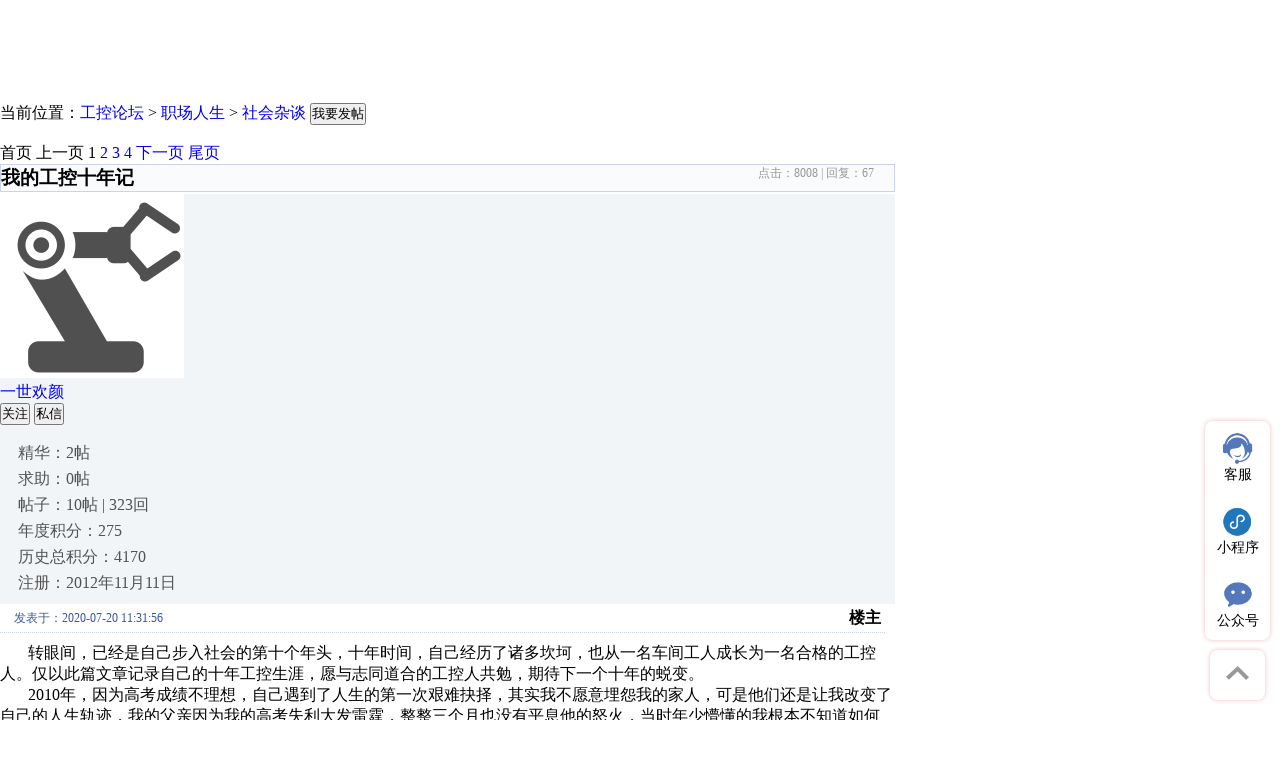

--- FILE ---
content_type: text/html
request_url: https://bbs.gongkong.com/d/202007/835405/835405_1.shtml
body_size: 28097
content:
<!DOCTYPE html>
<html xmlns="http://www.w3.org/1999/xhtml">
<head>
    <meta name="apple-mobile-web-app-status-bar-style" content="black" />
    <meta http-equiv="Content-Type" content="text/html; charset=utf-8" />
    <meta http-equiv="Cache-Control" content="no-transform" />
    <meta name="format-detection" content="telephone=no" />
    <meta name="viewport" content="width=device-width, initial-scale=1.0, minimum-scale=1.0, maximum-scale=1.0, user-scalable=no" />
    <meta http-equiv="X-UA-Compatible" content="IE=edge,chrome=1" />
    <meta name="renderer" content="webkit">
    <meta name="mobile-agent" content="format=xhtml;url=//bbs.gongkong.com/d/202007/835405/835405_1.shtml" />
    <meta name="mobile-agent" content="format=html5;url=//bbs.gongkong.com/d/202007/835405/835405_1.shtml" />
    <link rel="alternate" type="application/rss+xml" title="RSS" href="/rss.xml" />
    <title>我的工控十年记-专业自动化论坛-中国工控网论坛</title>
    <meta name="keywords" content="工控网,工控论坛,自动化论坛,电气及自动化,自动化,自动化知识" />
    <meta name="description" content="&nbsp;&nbsp;&nbsp;&nbsp;转&#30524;间，已经是自己步入社会的第十个年头，十年时间，自己经历了诸多坎坷，也从一名车间工人成长为一名合&#26684;的工控人。仅以此篇文章记录自己的十年工控生涯，愿与志同道合的工控人共勉，期待下一个十年的蜕变。2010年，因为高考成绩不理想，自己遇到了人生的第一次艰难抉择，其实我不愿意埋怨我的家人，可是他们还是让我改变了自己的人生轨迹，我的父亲因为我的高考失利大发雷霆，整整三个月也没有平息他的怒火，当时年少懵懂的我根本不知道如何选择，原" />
    <link rel="shortcut icon" type="image/ico" href="/favicon.ico" />
    ﻿<link href="//src.gongkong.com/website/bbs/js/layui/css/layui.css" type="text/css" rel="stylesheet" />
<link href="//src.gongkong.com/website/bbs/css/bbs_detail.css" type="text/css" rel="stylesheet" />
<link href="//src.gongkong.com/website/bbs/css/lrtk.css" type="text/css" rel="stylesheet" />
<link href="//src.gongkong.com/website/bbs/css/Share/css/share.min.css" type="text/css" rel="stylesheet" />
<link href="//src.gongkong.com/website/bbs/css/Reward.css" type="text/css" rel="stylesheet" />
<link href="//src.gongkong.com/gongkongHeader/css/nav_header2020.css" rel="stylesheet" />
<link href="https://ai.gongkong.com/css/markdown.css" rel="stylesheet" />

<script type="text/javascript" src="//src.gongkong.com/website/bbs/js/layui/layui.js"></script>
<script type="text/javascript" src="//src.gongkong.com/website/bbs/js/jquery-2.2.4.min.js"></script>
<script type="text/javascript" src="//src.gongkong.com/website/bbs/js/jquery-1.8.3.min.js"></script>
<script type="text/javascript" src="//src.gongkong.com/website/bbs/js/PhoneCommon.js"></script>
<!--<script type="text/javascript" src="//passport.gongkong.com/Scripts/SSOLogon.js"></script>-->
<script type="text/javascript" src="//src.gongkong.com/website/bbs/js/gongkong2/UserLogin.js"></script>
<style type="text/css">
    body {
        background-color: #fff;
    }

    .baseInfo {
        line-height: 28px;
        border-bottom: 1px dotted #ccd3e4;
        margin: 5px 10px 10px 0;
    }

        .baseInfo .bInfo {
            width: 180px;
            overflow: hidden;
            white-space: nowrap;
            float: left;
        }

        .baseInfo .layerInfo {
            font-weight: bold;
            text-align: right;
        }

    .layui-btn-group {
        display: block;
    }

    #topicContent p img {
        max-width: 80%;
        display: block;
        margin: 20px auto;
    }
</style>
<style type="text/css">
    #pubFeedBack {
        position: fixed;
        _position: absolute;
        right: 9px;
        bottom: 25px;
        width: 50px;
        height: 50px;
        font-size: 12px;
        margin-bottom: 35px;
    }

    #backTop, #callSurvey {
        display: block;
        width: 52px;
        padding: 1px;
        height: 52px;
        line-height: 52px;
        text-align: center;
        color: #fff;
        text-decoration: none;
    }

    #backTop {
        display: none;
        background: url(//src.gongkong.com/images/top01.png) no-repeat;
        cursor: pointer;
        position: absolute;
        top: 0px;
    }

        #backTop:hover {
            background: #ccc;
            zoom: 1;
            text-decoration: none;
            color: #fff;
            background: url(//src.gongkong.com/images/top02.png) no-repeat;
        }

        #backTop i {
            display: block;
            width: 25px;
            height: 13px;
            margin: 14px auto 8px;
            background-position: -63px 0;
        }

    #callSurvey {
        margin-top: 1px;
        background: #3687d9;
    }

        #callSurvey:hover {
            background: #66a4e3;
            zoom: 1;
            text-decoration: none;
            color: #fff;
        }

        #callSurvey i {
            display: block;
            width: 26px;
            height: 25px;
            margin: 9px auto 0;
            background-position: 0 0;
        }

        #callSurvey:hover i {
            background-position: -30px 0;
        }
</style>
<style type="text/css">
    .effect3 .info {
        opacity: 0;
        pointer-events: none;
        -webkit-transition: all 0.35s ease-in-out;
        -moz-transition: all 0.35s ease-in-out;
        transition: all 0.35s ease-in-out;
        position: fixed;
        bottom: 0;
        right: 0;
    }

    .ih-item .img {
        position: fixed;
        right: 10px;
        bottom: 10px;
    }

    .effect3 a:hover .info {
        opacity: 1;
        -webkit-transform: translateX(-70px);
        -moz-transform: translateX(-70px);
        -ms-transform: translateX(-70px);
        -o-transform: translateX(-70px);
        transform: translateX(-70px);
    }
</style>
<style type="text/css">
    .text-justify {
        text-align: justify;
        *text-justify: inter-ideograph;
    }

    .justify {
        *
    display: inline;
        *
    zoom: 1;
    }

        .justify span {
            line-height: 18px;
            font-size: 12px;
            color: #333;
            display: block;
            float: left;
        }

    .justify-last {
        width: 100%;
        height: 0;
        padding: 0;
        overflow: hidden;
    }


    .ad_zt3 {
        height: 60px;
        overflow: hidden;
    }

        .ad_zt3 span {
            overflow: hidden;
            width: 257px;
            line-height: 20px;
            text-overflow: ellipsis;
            padding-left: 5px;
            font-family: "Arial";
        }

        .ad_zt3 div {
            float: left;
            height: 60px;
            overflow: hidden;
        }

    .wz a {
        display: block;
        white-space: nowrap;
        overflow: hidden;
        text-overflow: ellipsis;
    }

    /*详情页图片放大*/
    /*全屏显示大图*/
    .opacityBottom {
        width: 100%;
        height: 100%;
        position: fixed;
        background: rgba(0,0,0,0.8);
        z-index: 1000;
        top: 0;
        left: 0;
    }

    .none-scroll {
        overflow: hidden;
        height: 100%;
    }

    .bigImg {
        max-width: 100%;
        max-height: 100%;
        position: fixed;
        z-index: 10001;
    }
</style>
<!--帖子、回帖管理样式-->
<style type="text/css">
    .mMenu {
        width: 70px;
        line-height: 30px;
        padding: 0;
        margin-left: 10px;
        font-size: 12px;
        background-color: #fff;
        border: 1px solid #c2dcf5;
        padding-bottom: 1px;
        margin-left: 0px;
    }

        .mMenu .mMbtn {
            margin-left: 0px;
            background-color: #008ab1;
        }
</style>
<!--附件-->
<style type="text/css">
    .query_hint {
        width: 225px;
        height: 50px;
        line-height: 55px;
        padding: 0 20px;
        position: fixed;
        left: 53%;
        margin-left: -250px;
        top: 50%;
        margin-top: -40px;
        font-size: 15px;
        color: #333;
        font-weight: bold;
        text-align: center;
        background-color: #f9f9f9;
        display: none;
    }

        .query_hint img {
            position: relative;
            left: -8px;
        }
</style>
<style type="text/css">
    #saoma img {
        display: block;
        padding: 7px;
        background: white;
        border-radius: 6px;
    }
</style>

    <script type="text/javascript">gotoTopicPhoneUrl(Number("835405"));var TopicId = Number("835405");</script>
    ﻿<input type="hidden" id="bbs_chType" name="bbs_chType" value="bbsdetail" />
<script src="//src.gongkong.com/gongkongHeader/js/nav_header2021.js"></script>
<div id="msg" style="position: absolute; z-index: 1000; top: 38px; left: 538px; width: 442px; "></div>
<script type="text/javascript">
    function parenthide(obj) {
        obj.parentNode.style.display = 'none';
    }
</script>

</head>

<body id='d1' style="background-color:#fff;">
    ﻿
    <div style="display:flex;justify-content:center;margin-top:25px;width:100%;background:#fff">
    <div class="nav-box">
        <script id="Generalnav" src="//src.gongkong.com/General_nav/general_nav_2021.js?type=2"></script>
    </div>
</div>
<div class="ad" style="width:1200px; height:60px; margin:0px auto;">
    <div style="width: 1200px; height: 42px; margin-top: 0px; margin-bottom: 30px; display: none;" id="detail_banner1"></div>
    <div style="width: 1200px; height: 60px; margin-bottom: 2px;display:none;" id="detail_banner2"></div>
</div>
    <div class="common-con top-link">
        <!--==面包屑==-->
        ﻿当前位置：<a href="//bbs.gongkong.com/">工控论坛</a>  > <a href="//bbs.gongkong.com/Career.htm">职场人生</a> > <a href="//bbs.gongkong.com/Career/gongkongrensheng.htm">社会杂谈</a>
<input type="hidden" id="bid" value="60" />
        <a target="_blank" rel="noopener noreferrer" href="//bbs.gongkong.com/topic/create">
            <button class="layui-btn layui-btn-danger fatie">我要发帖</button>
        </a>
    </div>
    <div class="common-con">
        <!--==分页==-->
        <div id="_Pager1" style="width:895px;">
            ﻿<div class="m_t8 clear">
<div class="gkPage"><span class="gk_page_label"></span><span id="gk_page_label" class="gk_page_split"> <span class="disable_pager psy" >首页</span>  <span class="disable_pager psy" >上一页</span>  <span class="current_pager" >1</span>  <a href="835405_2.shtml" class="pager cur" >2</a>  <a href="835405_3.shtml" class="pager cur" >3</a>  <a href="835405_4.shtml" class="pager cur" >4</a>  <a href="835405_2.shtml" class="next_pager psyy" >下一页</a>  <a href="835405_4.shtml" class="last_pager psy" >尾页</a> </span><span class="gk_page_label"></span></div>
</div>

        </div>
        <div class="det-left" style="width:895px;">
            <!--==标题==-->
            <h3 style="border:1px solid #ccd3e4;background-color:#fafbfc;">
                <b id="tTitle">
                    ﻿我的工控十年记
                </b>
                <b style="float: right;margin-right: 20px;font-size: 12px;font-weight: normal;color: #999;">
                    ﻿点击：<span id="_hitcount">8008</span>&nbsp;|
回复：<span id="_replycount">67</span>
                </b>
            </h3>
            <!--==主题==-->
            ﻿
<div class="topic" style="background-color:#f2f5f8;margin-top:-16px;" uid="3028810" uname="一世欢颜">
    <div class="topic-left">
        <span style="background:url(//src.gongkong.com/website/bbs/img/forum-icon.gif) no-repeat;margin-left:86px;z-index:99;top:10px;position:absolute;width:44px;height:44px;"></span>
        <p class="avtor-con">
            <img src="http://nfs.gongkong.com/Upload/HeadPhoto/202005/20200525150411507.jpg" class="avtor" alt="" />
        </p>
        <p class="use-name">
            <a href="http://home.gongkong.com/home/index?id=3028810" rel="noopener noreferrer" target="_blank">一世欢颜</a>
        </p>
        <div class="layui-btn-group gz-btn">
            <button type="button" class="layui-btn layui-btn-primary layui-btn-xs guanzhu" isfollow="False">关注</button>
            <input type="hidden" id="IsFollow" name="IsFollow" value="" />
            <button type="button" class="layui-btn layui-btn-primary layui-btn-xs send_msg">私信</button>
        </div>
        <ul style="padding:0px 0px 0px 18px;" id="_TopicUserLeftList">
            ﻿<style type="text/css">
    #_TopicUserLeftList li {
        padding-bottom: 5px;
        font-family: Microsoft Yahei;
        list-style: none;
        color: #535353;
    }
</style>

                                            <li>精华：2帖</li>
                                            <li>求助：0帖</li>
                                            <li>帖子：10帖 | 323回</li>
                                            <li>年度积分：275</li>
                                            <li>历史总积分：4170</li>
                                            <li>注册：2012年11月11日</li>
        </ul>
    </div>
    <div class="topic-right" style="background-color:#fff;">
        <div class="topdet-con">
            <div class="baseInfo" style="padding:0px 4px;line-height:28px;">
                <div class="bInfo" style="padding:0px 10px;color:#3b5998;font-size:12px;">
                    发表于：2020-07-20 11:31:56
                </div>
                <div id="li0" class="layerInfo">楼主</div>
            </div>
            
            <div id="topicContent">
                <p>&nbsp; &nbsp; &nbsp; &nbsp;转眼间，已经是自己步入社会的第十个年头，十年时间，自己经历了诸多坎坷，也从一名车间工人成长为一名合格的工控人。仅以此篇文章记录自己的十年工控生涯，愿与志同道合的工控人共勉，期待下一个十年的蜕变。</p><p style="text-indent:28px">2010年，因为高考成绩不理想，自己遇到了人生的第一次艰难抉择，其实我不愿意埋怨我的家人，可是他们还是让我改变了自己的人生轨迹，我的父亲因为我的高考失利大发雷霆，整整三个月也没有平息他的怒火，当时年少懵懂的我根本不知道如何选择，原本也可以上个二本或者选择复读，我却因为想早点步入社会而读了技校。</p><p>&nbsp; &nbsp; &nbsp; &nbsp;2011年，某上市公司因为发展迅速，大量招人，我就在那年进入了我的第一家公司，迎来了我的第一份职业—装配电工。在这里我一干就是四年，这家公司崇尚奋斗的企业文化，对我们这样的萌新洗脑也相当成功，当时的我感觉人生有了奋斗的目标，也开始了没日没夜的工作，工作时长13个小时左右都属正常。可是慢慢的，我发现公司的文化并非表面宣扬的那样好，而在公司发生的几件事也彻底改变了我的看法。某次公司年会，表扬某优秀员工，在外出差，因为工作需要，没有回家送自己的老父亲最后一程；某高管年会对公司歌功颂德，称希望自己的孩子还可以在此继续奋斗，第二年，高管辞职了；某次我因为我发小从部队回来看我，请假，领导不准，称：又不是自家亲戚，不准假。其实最重要的是日复一日机械的工作，始终变化不大的工资，以及自己渐渐难以支撑高强度的加班，我开始萌生辞职的想法，可始终下不了决心离开。直到2014-15年，因为油价下跌对公司产生了很大的影响，公司开始实行人员优化，说白了就是裁员，当时我怎么也想不到这种事会轮到我头上，其实我的同事大部分也想不到吧。我从接到通知到走出公司大门，一共也不超过五分钟，真的不夸张，我门日日相处的好领导们，面色冰冷的看着我，什么话也没有说。只有我的老班长跟我说，出去以后再也别干生产了。自此之后我对这家人人称赞的当地标杆企业再也没有了任何好感。</p><p style="text-indent:28px">突如其来的变故实在让我措手不及，也就是第二个周，我就开始找工作，开始接连碰壁，有一家公司拒绝的理由是我3500的工资要的太高（维修电工）。我心灰意冷，感觉自己的前途一片迷茫。3、4千的工资实在难以在一个陌生的城市存活，我当时还有每月两千多的房贷。于是我只能逼自己另谋出路，当时离自己最近的目标就是学PLC编程了。于是我开始自己的求学之路，其实对自己当时的处境，应该叫谋生之路而不是求学之路。</p><p style="text-indent:28px">2015年7月份，我辗转多地，最后选择在当地一家PLC培训机构报名学编程，也许天生对编程比较敏感，我进步也算很快。那段时间白天学习，晚上做PLC程序案例，甚至在公交车上也思考PLC案例的编程思路，其实自己都不知道是有兴趣还是当作任务。当时学编程自己是一门心思想做电气工程师的，所以自己在学编程的空挡自学了电气版的CAD。</p><p style="text-indent:28px">一个半月后自己有所小成，然后开始找电气工程师的相关工作，很显然，像我这种情况绝对不会顺利找到自己的第一份工作的，没有经验，没有学历，投简历肯定是不行了，自己开始直接给有招聘需求的公司打电话，终于在多次尝试之后，得到了一次面试机会，自己在面试时，自己还撒了谎，说自己是有工作经历的（我不建议任何人学我，谎言通常伴随着更多谎言） ，可是人事还是不想要我，最后我是近乎恳求，才得到了这份工作。我在这家公司工作了半年，这是奠定我学识基础的半年，平时工作不忙，我利用公司老旧的PLC和触摸屏做实验，努力学习这家公司已经成型的设备程序。在这家公司我完成了人生的第一个项目，但是我在这家公司的的薪酬月收入平均不够两千，半年一共拿了八千多。半年后，由于很多原因自己选择了离职。</p><p style="text-indent:28px">2016年转战非标自动化，月工资来到5000+，但是非标真的辛苦，没有固定时间，没有固定地点，不变的是客户的催促，老板的责备。但是值得庆幸，我在这里完成了菜鸟的蜕变，运动控制、视觉、机械手、C语言已经有了初步的概念，自己对工控这个行业也算有了深入的认识。</p><p style="text-indent:28px">2017年，在出差归来的夜晚，深感疲惫，离开这家难熬的公司成了我唯一的念头。</p><p style="text-indent:28px">2017年下半年，我进入了另一家半非标行业，月工资6000+，这家公司的老板真心不错，可惜在这里我干砸了我人生中的第一个项目，万恶的MOUDBUS通讯，十几个从站，有两台主机的功率超大，电流多少我忘了，线路是单相240平方的线需要4跟，各种掉站，通讯异常，后来项目在别人的帮助下潦草结束，我引咎辞职，我估计就算自己不走，老板也一定不会留我。</p><p style="text-indent:28px">2018年自己在一家小单位干砸了我的第二个项目，触摸屏保持区擦写次数太多，值都不对了。然而辞职的原因并非项目，是车间工人动手打人，老板的处理方式让我实在窝火。</p><p style="text-indent:28px">2018年下半年，自己进入了一家软件公司，任职一年，从自动化干到项目经理，工资5000+，工资年底不见涨，没有奖金，公司初期项目周期超级长，项目奖金没有着落，自己又拉不下脸皮找老板。但是这家公司给我的是前所未有的眼界开阔，这是一家MES公司，C#、JAVA、数据库这些都有所涉猎，在做技术支持的时候，自己也见识到了大型的无人化工厂。</p><p style="text-indent:28px">2019年一家设备公司找到我，承诺税后9000+的工资，我那时哪见过这么多钱啊，虽然新公司离家很远，可是还是毅然决定辞职。（很想跟当时的老板说声抱歉，我原本没打算离职的，老板人很好，可是我真的需要钱，我的同事跟我说，你都要自身难保了，还想着公司？在我纠结许久之后还是对现实做出了妥协）当时想着反正也是离职了，不如多面试几家试试，面试一圈下来发现，自己不管去哪家妥妥的8000+，于是我就近找了一家感觉不错的公司一直工作到现在。</p><p style="text-indent:28px">2020年，在这家公司满一年，标准设备，几乎没有出差，公司氛围也不错，领导也很好。</p><p style="text-indent:28px">2020年，自己工控生涯的第十年（实际也就5年吧，装配电工勉强能算），过去的苦涩已然不在，未来仍需努力。</p><p style="text-indent:28px">愿所有的工控人前途光明美好，愿你们少一点出差，多一点工资。愿所有的工控小白早日脱胎换骨，为中国的工控事业尽一份力。</p><p><br/></p>
                
                <!--begin打赏-->
                <div id="shangHide" style="display:block">
    <div class="articleaccount">
        <div class="articleaccount-tit">1分不嫌少！</div>
        <div class="articleaccount-shang">赏</div>
        <div class="shangren">
        </div>
        <div class="articleaccount-num"></div>
    </div>
    <div class="art-shang-wrapper" style="display: none;">
        <div class="art-shang">
            <div class="art-shang-main">
                <div class="artshang-mian-hd clearfloat">
                    <span>文章打赏</span>
                    <i id="closeShang"></i>
                </div>
                <div class="artshang-mian-bd">
                    <span style="font-size:20px; font-family:微软雅黑; padding-top:60px;">打赏给楼主</span>
                    <div style="float:left; margin-left:64px;" id="defaultscore" class="shang_yellow">积分打赏</div>
                    <div style="float:left; margin-left:20px;" id="defaultMoney" class="shang_gray">现金打赏</div>
                    <input type="text" placeholder="请输入您要打赏的积分数量（1-100 积分）" id="shang_des" />
                    <strong id="shang_company">积分</strong>
                    <br>
                    <p style="clear:both; font-size:12px; " id="shang_prompt">友情提示：打赏的积分将从您的工控网积分账号扣除</p>
                    <a href="javascript:void(0)" id="tipBtn">赏</a>
                </div>
            </div>
        </div>
        <div class="art-shang-bg"></div>
    </div>
    <input type="hidden" id="defaulttype" value="1" />
</div>

                <!--end打赏-->
            </div>
            <!--begin Client-->
            <div class="clienttypeclass">
            
            </div>
            <!--end Client-->
        </div>
        <div class="topic-bt" style="border:1px solid #ccd3e4;">
            <span style="float:left;">分享到：</span>
            <div class="social-share" data-initialized="true">
                <a href="javascript:void(0)" class="social-share-icon icon-wechat" data-type="web" id="wechat"></a>
                <a href="javascript:void(0)" class="social-share-icon icon-weibo" data-type="web" id="weibo"></a>
                <a href="javascript:void(0)" class="social-share-icon icon-qq" data-type="web" id="qq"></a>
                <a href="javascript:void(0)" class="social-share-icon icon-qzone" data-type="web" id="qzone"></a>
            </div>
            <div class="handel-con">
                <span id="t_ISOPITMIZATION">
                    <img src="/Content/images/you.png" style="width: 33px;" />
                </span>
                <span>
                    <input type="hidden" id="collectionValue" value="" />
                    <img src="//pic.gongkong.com/UploadPic/UploadPic/Forum/shoucang0407.png" style="width:23px;" />
                    <a href="javascript:void(0);" id="collection"><sapn id="_collection">收藏</sapn></a>
                </span>
                <span>
                    <img src="//pic.gongkong.com/UploadPic/UploadPic/Forum/yaoqing0407.png" style="width:23px;" />
                    <a href="javascript:;" class="yq_a">邀请回答</a>
                </span>
                <span>
                    <img src="//pic.gongkong.com/UploadPic/UploadPic/Forum/huifu0407.png" style="width:23px;" />
                    <a href="#replyDiv">回复楼主</a>
                </span>
                <span>
                    <img src="//pic.gongkong.com/UploadPic/UploadPic/Forum/jubao0407.png" style="width:23px;" />
                    <a href="#" class="report" id="masterReport">举报</a>
                </span>
                <span>
                    <img src="//pic.gongkong.com/UploadPic/UploadPic/Forum/guanli0529.png" style="width:23px;display:none" id="master_pic" />
                    <a href="javascript:;" id="master" data-uid="3028810"></a>
                </span>
            </div>
        </div>
    </div>
</div>
            <!--==楼主最近还看过==-->
            ﻿<p style="font-size:14px;margin-left:2%;">楼主最近还看过</p><div style="width:845px; display:block; overflow:hidden;margin-left:2%"><ul><li style="float:left; width:261px; margin-left:20px; line-height:24px; text-overflow:ellipsis; overflow:hidden; white-space: nowrap;"><em style="padding-right:8px;font-weight:bold; font-size:14px;">·</em><a href="http://bbs.gongkong.com/D/201707/719968_1.shtml" title="新人求教PLC" target="_blank">新人求教PLC</a></li><li style="float:left; width:261px; margin-left:20px; line-height:24px; text-overflow:ellipsis; overflow:hidden; white-space: nowrap;"><em style="padding-right:8px;font-weight:bold; font-size:14px;">·</em><a href="http://bbs.gongkong.com/D/201707/720004_1.shtml" title="三菱plc编写绕线机程序" target="_blank">三菱plc编写绕线机程序</a></li><li style="float:left; width:261px; margin-left:20px; line-height:24px; text-overflow:ellipsis; overflow:hidden; white-space: nowrap;"><em style="padding-right:8px;font-weight:bold; font-size:14px;">·</em><a href="http://bbs.gongkong.com/D/201707/719983_1.shtml" title="CAM控制器凸轮邦定、飞剪、追剪等C功能块" target="_blank">CAM控制器凸轮邦定、飞剪、追剪等C功能块</a></li><li style="float:left; width:261px; margin-left:20px; line-height:24px; text-overflow:ellipsis; overflow:hidden; white-space: nowrap;"><em style="padding-right:8px;font-weight:bold; font-size:14px;">·</em><a href="http://bbs.gongkong.com/D/201603/664354_1.shtml" title="EPLAN非标设备电气图纸一份" target="_blank">EPLAN非标设备电气图纸一份</a></li><li style="float:left; width:261px; margin-left:20px; line-height:24px; text-overflow:ellipsis; overflow:hidden; white-space: nowrap;"><em style="padding-right:8px;font-weight:bold; font-size:14px;">·</em><a href="http://bbs.gongkong.com/D/201504/618371_1.shtml" title="松下FPWIN Pro 6编写7轴控制实例" target="_blank">松下FPWIN Pro 6编写7轴控制实例</a></li><li style="float:left; width:261px; margin-left:20px; line-height:24px; text-overflow:ellipsis; overflow:hidden; white-space: nowrap;"><em style="padding-right:8px;font-weight:bold; font-size:14px;">·</em><a href="http://bbs.gongkong.com/D/201707/719977_1.shtml" title="PCS7安装时要求重启" target="_blank">PCS7安装时要求重启</a></li><li style="float:left; width:261px; margin-left:20px; line-height:24px; text-overflow:ellipsis; overflow:hidden; white-space: nowrap;"><em style="padding-right:8px;font-weight:bold; font-size:14px;">·</em><a href="http://bbs.gongkong.com/D/201707/719987_1.shtml" title="手机APP远程监控PLC" target="_blank">手机APP远程监控PLC</a></li><li style="float:left; width:261px; margin-left:20px; line-height:24px; text-overflow:ellipsis; overflow:hidden; white-space: nowrap;"><em style="padding-right:8px;font-weight:bold; font-size:14px;">·</em><a href="http://bbs.gongkong.com/D/201707/719989_1.shtml" title="S7-200CN与S7-200SMART的区别" target="_blank">S7-200CN与S7-200SMART的区别</a></li><li style="float:left; width:261px; margin-left:20px; line-height:24px; text-overflow:ellipsis; overflow:hidden; white-space: nowrap;"><em style="padding-right:8px;font-weight:bold; font-size:14px;">·</em><a href="http://bbs.gongkong.com/D/201707/719950_1.shtml" title="信捷继电器型PLC" target="_blank">信捷继电器型PLC</a></li><li style="float:left; width:261px; margin-left:20px; line-height:24px; text-overflow:ellipsis; overflow:hidden; white-space: nowrap;"><em style="padding-right:8px;font-weight:bold; font-size:14px;">·</em><a href="http://bbs.gongkong.com/D/201707/719946_1.shtml" title="松下PRO7指针用法" target="_blank">松下PRO7指针用法</a></li><li style="float:left; width:261px; margin-left:20px; line-height:24px; text-overflow:ellipsis; overflow:hidden; white-space: nowrap;"><em style="padding-right:8px;font-weight:bold; font-size:14px;">·</em><a href="http://bbs.gongkong.com/D/201707/719940_1.shtml" title="求助请老师们帮我看看" target="_blank">求助请老师们帮我看看</a></li><li style="float:left; width:261px; margin-left:20px; line-height:24px; text-overflow:ellipsis; overflow:hidden; white-space: nowrap;"><em style="padding-right:8px;font-weight:bold; font-size:14px;">·</em><a href="http://bbs.gongkong.com/D/201707/719932_1.shtml" title="西门子300仿真可以和杰控组态界面通讯吗" target="_blank">西门子300仿真可以和杰控组态界面通讯吗</a></li><li style="float:left; width:261px; margin-left:20px; line-height:24px; text-overflow:ellipsis; overflow:hidden; white-space: nowrap;"><em style="padding-right:8px;font-weight:bold; font-size:14px;">·</em><a href="http://bbs.gongkong.com/D/201707/719888_1.shtml" title="2017中国（昆山）国际电动缸及配件展览会" target="_blank">2017中国（昆山）国际电动缸及配件展览会</a></li><li style="float:left; width:261px; margin-left:20px; line-height:24px; text-overflow:ellipsis; overflow:hidden; white-space: nowrap;"><em style="padding-right:8px;font-weight:bold; font-size:14px;">·</em><a href="http://bbs.gongkong.com/D/201707/719884_1.shtml" title="PLCQ型手册下载" target="_blank">PLCQ型手册下载</a></li><li style="float:left; width:261px; margin-left:20px; line-height:24px; text-overflow:ellipsis; overflow:hidden; white-space: nowrap;"><em style="padding-right:8px;font-weight:bold; font-size:14px;">·</em><a href="http://bbs.gongkong.com/D/201707/719588_1.shtml" title="博图V13安装循环重启，删除注册表信息没有用" target="_blank">博图V13安装循环重启，删除注册表信息没有用</a></li></ul></div>
            <!--==通栏广告==-->
            <style type="text/css">
    .jialei {
        width: 100%;
    }

        .jialei ul {
            text-align: left;
            padding: 0px;
        }

            .jialei ul li {
                line-height: 22px;
                list-style-type: none;
            }

                .jialei ul li a {
                    color: #333333;
                }

    .a_img_all {
        display: none;
        width: 100%;
        height: 135px;
        position: relative;
        overflow: hidden;
    }

        .a_img_all img {
            display: block;
            max-width: 100%;
            height: auto;
            position: absolute;
            top: 0;
            left: 0;
            right: 0;
            bottom: 0;
            margin: auto;
        }
</style>
<div id="recommendpage"></div>
            <!--==回复列表==-->
            <div id="replyList">
                ﻿<!--BEGIN_TOPIC_6157758-->
<div id="_reply_1">
    <div class="topic" style="background-color:#f2f5f8;margin-top:5px;" uid="726560" uname="fighting2020">
        <div class="topic-left">
            
            <p class="avtor-con">
                <img src="http://upload.gongkong.com/Upload/gongkong/faceImage/202305/29/01bdbd88374743648aac4fa17931a622.jpg" class="avtor" alt="" />
                <!--<span class="numicon">02</span>-->
            </p>
            <p class="use-name">
                <a href="http://home.gongkong.com/home/index?id=726560" rel="noopener noreferrer" target="_blank">fighting2020</a>
            </p>
            <div class="layui-btn-group gz-btn" style="height:30px;">
                <button type="button" class="layui-btn layui-btn-primary layui-btn-xs guanzhu" isfollow="True">已关注</button>
                <button type="button" class="layui-btn layui-btn-primary layui-btn-xs send_msg">私信</button>
            </div>
            <style type="text/css">
                #_ReplyUserLeftList li {
                    margin-bottom: 5px;
                }
            </style>
            <ul style="padding:0px 0px 0px 18px;" id="_ReplyUserLeftList">
                <li style="color:red; margin-top: -5px;" >[管理员]</li>
                                            <li>精华：4帖</li>
                                            <li>求助：4帖</li>
                                            <li>帖子：1027帖 | 7270回</li>
                                            <li>年度积分：1343</li>
                                            <li>历史总积分：18951</li>
                                            <li>注册：2008年11月11日</li>
            </ul>
        </div>
        <div class="topic-right" style="background-color:#fff;">
            <div class="baseInfo" style="padding:0px 4px;line-height:28px;">
                <div class="bInfo" style="padding:0px 10px;color:#3b5998;font-size:12px;">
                    发表于：2020-07-20 16:31:07
                </div>
                <div id="li0" class="layerInfo rrow">1楼</div>
            </div>
            <div class="secdet-con ctxt" id="replyContent">
                <p>技术在手，节节高升，找工作也是看缘分</p>
            </div>
            <div class="secpic-cov">
                <div class="sec-handel">
                    <span class="m_l8 grey" id="r_ISOPITMIZATION">
                        
                    </span>
                    <span class="rel" id="replyfloor">
                        <a href="#replyDiv">回复</a>
                    </span>
                    <span class="ref" id="reference">
                        <a href="#replyDiv">引用</a>
                    </span>
                    <span>
                        <a href="#" class="report" id="replyReport">举报</a>
                    </span>
                    <span class="mreply" style="color:#3b5998;" data-uid="726560" data-id="6157758">
                        <a href="#" id="mreply_a"></a>
                    </span>
                </div>
            </div>
            <div class="topic-bt secpic-bt" style="border:1px solid #ccd3e4;" id="reply_RandomTopic">
                <!--<a href="javasctipt:void(0);" title="" target="_blank"></a>-->
            </div>
        </div>
    </div>
    <!--<a name="_replyListDiv" id="_replyListDiv">&nbsp;&nbsp;</a>-->
</div>
<!--END_TOPIC_6157758--><!--BEGIN_TOPIC_6157786-->
<div id="_reply_2">
    <div class="topic" style="background-color:#f2f5f8;margin-top:5px;" uid="2772809" uname="郭远林">
        <div class="topic-left">
            
            <p class="avtor-con">
                <img src="http://upload.gongkong.com/Upload/gongkong/faceImage/202111/05/a57c4c3250ab4c39aa20ea32532c5445_20211105092708.jpg" class="avtor" alt="" />
                <!--<span class="numicon">02</span>-->
            </p>
            <p class="use-name">
                <a href="http://home.gongkong.com/home/index?id=2772809" rel="noopener noreferrer" target="_blank">郭远林</a>
            </p>
            <div class="layui-btn-group gz-btn" style="height:30px;">
                <button type="button" class="layui-btn layui-btn-primary layui-btn-xs guanzhu" isfollow="True">已关注</button>
                <button type="button" class="layui-btn layui-btn-primary layui-btn-xs send_msg">私信</button>
            </div>
            <style type="text/css">
                #_ReplyUserLeftList li {
                    margin-bottom: 5px;
                }
            </style>
            <ul style="padding:0px 0px 0px 18px;" id="_ReplyUserLeftList">
                <li style="color:red; margin-top: -5px;" >[版主]</li>
                                            <li>精华：3帖</li>
                                            <li>求助：9帖</li>
                                            <li>帖子：112帖 | 2244回</li>
                                            <li>年度积分：1132</li>
                                            <li>历史总积分：44056</li>
                                            <li>注册：2011年10月21日</li>
            </ul>
        </div>
        <div class="topic-right" style="background-color:#fff;">
            <div class="baseInfo" style="padding:0px 4px;line-height:28px;">
                <div class="bInfo" style="padding:0px 10px;color:#3b5998;font-size:12px;">
                    发表于：2020-07-20 17:07:56
                </div>
                <div id="li0" class="layerInfo rrow">2楼</div>
            </div>
            <div class="secdet-con ctxt" id="replyContent">
                <p><p>感觉你很遗憾父亲没有送最后一程，百善孝为先，如果你这点做不到，挣再多的钱，你没吊用，再累也没鸟用</p></p>
            </div>
            <div class="secpic-cov">
                <div class="sec-handel">
                    <span class="m_l8 grey" id="r_ISOPITMIZATION">
                        
                    </span>
                    <span class="rel" id="replyfloor">
                        <a href="#replyDiv">回复</a>
                    </span>
                    <span class="ref" id="reference">
                        <a href="#replyDiv">引用</a>
                    </span>
                    <span>
                        <a href="#" class="report" id="replyReport">举报</a>
                    </span>
                    <span class="mreply" style="color:#3b5998;" data-uid="2772809" data-id="6157786">
                        <a href="#" id="mreply_a"></a>
                    </span>
                </div>
            </div>
            <div class="topic-bt secpic-bt" style="border:1px solid #ccd3e4;" id="reply_RandomTopic">
                <!--<a href="javasctipt:void(0);" title="" target="_blank"></a>-->
            </div>
        </div>
    </div>
    <!--<a name="_replyListDiv" id="_replyListDiv">&nbsp;&nbsp;</a>-->
</div>
<!--END_TOPIC_6157786--><!--BEGIN_TOPIC_6157798-->
<div id="_reply_3">
    <div class="topic" style="background-color:#f2f5f8;margin-top:5px;" uid="273332" uname="一颗小小草">
        <div class="topic-left">
            
            <p class="avtor-con">
                <img src="http://nfs.gongkong.com/Upload/HeadPhoto/201512/20151201164518094_min.jpg" class="avtor" alt="" />
                <!--<span class="numicon">02</span>-->
            </p>
            <p class="use-name">
                <a href="http://home.gongkong.com/home/index?id=273332" rel="noopener noreferrer" target="_blank">一颗小小草</a>
            </p>
            <div class="layui-btn-group gz-btn" style="height:30px;">
                <button type="button" class="layui-btn layui-btn-primary layui-btn-xs guanzhu" isfollow="False">关注</button>
                <button type="button" class="layui-btn layui-btn-primary layui-btn-xs send_msg">私信</button>
            </div>
            <style type="text/css">
                #_ReplyUserLeftList li {
                    margin-bottom: 5px;
                }
            </style>
            <ul style="padding:0px 0px 0px 18px;" id="_ReplyUserLeftList">
                
                                            <li>精华：8帖</li>
                                            <li>求助：22帖</li>
                                            <li>帖子：157帖 | 4870回</li>
                                            <li>年度积分：3215</li>
                                            <li>历史总积分：41460</li>
                                            <li>注册：2005年6月28日</li>
            </ul>
        </div>
        <div class="topic-right" style="background-color:#fff;">
            <div class="baseInfo" style="padding:0px 4px;line-height:28px;">
                <div class="bInfo" style="padding:0px 10px;color:#3b5998;font-size:12px;">
                    发表于：2020-07-20 18:01:14
                </div>
                <div id="li0" class="layerInfo rrow">3楼</div>
            </div>
            <div class="secdet-con ctxt" id="replyContent">
                <p>回复内容：</p>对：郭远林 感觉你很遗憾父亲没有送最后一程，百善孝为先，如果你这点做不到，挣再多的钱，你没吊用，再累也没鸟用&nbsp;&nbsp;&nbsp;&nbsp;&nbsp;内容的回复：<hr><p><p><p>楼主说的是前公司某优秀员工，并未说自己</p></p></p>
            </div>
            <div class="secpic-cov">
                <div class="sec-handel">
                    <span class="m_l8 grey" id="r_ISOPITMIZATION">
                        
                    </span>
                    <span class="rel" id="replyfloor">
                        <a href="#replyDiv">回复</a>
                    </span>
                    <span class="ref" id="reference">
                        <a href="#replyDiv">引用</a>
                    </span>
                    <span>
                        <a href="#" class="report" id="replyReport">举报</a>
                    </span>
                    <span class="mreply" style="color:#3b5998;" data-uid="273332" data-id="6157798">
                        <a href="#" id="mreply_a"></a>
                    </span>
                </div>
            </div>
            <div class="topic-bt secpic-bt" style="border:1px solid #ccd3e4;" id="reply_RandomTopic">
                <!--<a href="javasctipt:void(0);" title="" target="_blank"></a>-->
            </div>
        </div>
    </div>
    <!--<a name="_replyListDiv" id="_replyListDiv">&nbsp;&nbsp;</a>-->
</div>
<!--END_TOPIC_6157798--><!--BEGIN_TOPIC_6158013-->
<div id="_reply_4">
    <div class="topic" style="background-color:#f2f5f8;margin-top:5px;" uid="29510" uname="gongkongxiaobian">
        <div class="topic-left">
            
            <p class="avtor-con">
                <img src="http://nfs.gongkong.com/Upload/HeadPhoto/201809/20180918192800277.jpg" class="avtor" alt="" />
                <!--<span class="numicon">02</span>-->
            </p>
            <p class="use-name">
                <a href="http://home.gongkong.com/home/index?id=29510" rel="noopener noreferrer" target="_blank">gongkongxiaobian</a>
            </p>
            <div class="layui-btn-group gz-btn" style="height:30px;">
                <button type="button" class="layui-btn layui-btn-primary layui-btn-xs guanzhu" isfollow="False">关注</button>
                <button type="button" class="layui-btn layui-btn-primary layui-btn-xs send_msg">私信</button>
            </div>
            <style type="text/css">
                #_ReplyUserLeftList li {
                    margin-bottom: 5px;
                }
            </style>
            <ul style="padding:0px 0px 0px 18px;" id="_ReplyUserLeftList">
                
                                            <li>精华：0帖</li>
                                            <li>求助：0帖</li>
                                            <li>帖子：183帖 | 479回</li>
                                            <li>年度积分：319</li>
                                            <li>历史总积分：6686</li>
                                            <li>注册：2002年7月30日</li>
            </ul>
        </div>
        <div class="topic-right" style="background-color:#fff;">
            <div class="baseInfo" style="padding:0px 4px;line-height:28px;">
                <div class="bInfo" style="padding:0px 10px;color:#3b5998;font-size:12px;">
                    发表于：2020-07-21 10:07:29
                </div>
                <div id="li0" class="layerInfo rrow">4楼</div>
            </div>
            <div class="secdet-con ctxt" id="replyContent">
                <p>很多人说工资低，楼主的经验分享很有意义啊。</p>
            </div>
            <div class="secpic-cov">
                <div class="sec-handel">
                    <span class="m_l8 grey" id="r_ISOPITMIZATION">
                        
                    </span>
                    <span class="rel" id="replyfloor">
                        <a href="#replyDiv">回复</a>
                    </span>
                    <span class="ref" id="reference">
                        <a href="#replyDiv">引用</a>
                    </span>
                    <span>
                        <a href="#" class="report" id="replyReport">举报</a>
                    </span>
                    <span class="mreply" style="color:#3b5998;" data-uid="29510" data-id="6158013">
                        <a href="#" id="mreply_a"></a>
                    </span>
                </div>
            </div>
            <div class="topic-bt secpic-bt" style="border:1px solid #ccd3e4;" id="reply_RandomTopic">
                <!--<a href="javasctipt:void(0);" title="" target="_blank"></a>-->
            </div>
        </div>
    </div>
    <!--<a name="_replyListDiv" id="_replyListDiv">&nbsp;&nbsp;</a>-->
</div>
<!--END_TOPIC_6158013--><!--BEGIN_TOPIC_6158685-->
<div id="_reply_5">
    <div class="topic" style="background-color:#f2f5f8;margin-top:5px;" uid="2969218" uname="雨落山前">
        <div class="topic-left">
            
            <p class="avtor-con">
                <img src="//pic.gongkong.com/UploadPic/gongkong/common/2022/defaultface.gif" class="avtor" alt="" />
                <!--<span class="numicon">02</span>-->
            </p>
            <p class="use-name">
                <a href="http://home.gongkong.com/home/index?id=2969218" rel="noopener noreferrer" target="_blank">雨落山前</a>
            </p>
            <div class="layui-btn-group gz-btn" style="height:30px;">
                <button type="button" class="layui-btn layui-btn-primary layui-btn-xs guanzhu" isfollow="False">关注</button>
                <button type="button" class="layui-btn layui-btn-primary layui-btn-xs send_msg">私信</button>
            </div>
            <style type="text/css">
                #_ReplyUserLeftList li {
                    margin-bottom: 5px;
                }
            </style>
            <ul style="padding:0px 0px 0px 18px;" id="_ReplyUserLeftList">
                
                                            <li>精华：0帖</li>
                                            <li>求助：6帖</li>
                                            <li>帖子：8帖 | 281回</li>
                                            <li>年度积分：0</li>
                                            <li>历史总积分：983</li>
                                            <li>注册：2012年8月07日</li>
            </ul>
        </div>
        <div class="topic-right" style="background-color:#fff;">
            <div class="baseInfo" style="padding:0px 4px;line-height:28px;">
                <div class="bInfo" style="padding:0px 10px;color:#3b5998;font-size:12px;">
                    发表于：2020-07-23 09:24:04
                </div>
                <div id="li0" class="layerInfo rrow">5楼</div>
            </div>
            <div class="secdet-con ctxt" id="replyContent">
                <p><span style="color: rgb(51, 51, 51); font-family: 微软雅黑, &quot;Heiti SC&quot;, 华文黑体, 黑体, &quot;Helvetica Neue&quot;; font-size: 14px; text-indent: 28px; background-color: rgb(255, 255, 255);">标准设备，几乎没有出差，公司氛围也不错，领导也很好</span></p><p><span style="color: rgb(51, 51, 51); font-family: 微软雅黑, &quot;Heiti SC&quot;, 华文黑体, 黑体, &quot;Helvetica Neue&quot;; font-size: 14px; text-indent: 28px; background-color: rgb(255, 255, 255);">我酸了</span></p>
            </div>
            <div class="secpic-cov">
                <div class="sec-handel">
                    <span class="m_l8 grey" id="r_ISOPITMIZATION">
                        
                    </span>
                    <span class="rel" id="replyfloor">
                        <a href="#replyDiv">回复</a>
                    </span>
                    <span class="ref" id="reference">
                        <a href="#replyDiv">引用</a>
                    </span>
                    <span>
                        <a href="#" class="report" id="replyReport">举报</a>
                    </span>
                    <span class="mreply" style="color:#3b5998;" data-uid="2969218" data-id="6158685">
                        <a href="#" id="mreply_a"></a>
                    </span>
                </div>
            </div>
            <div class="topic-bt secpic-bt" style="border:1px solid #ccd3e4;" id="reply_RandomTopic">
                <!--<a href="javasctipt:void(0);" title="" target="_blank"></a>-->
            </div>
        </div>
    </div>
    <!--<a name="_replyListDiv" id="_replyListDiv">&nbsp;&nbsp;</a>-->
</div>
<!--END_TOPIC_6158685--><!--BEGIN_TOPIC_6158759-->
<div id="_reply_6">
    <div class="topic" style="background-color:#f2f5f8;margin-top:5px;" uid="3652567" uname="思则动">
        <div class="topic-left">
            
            <p class="avtor-con">
                <img src="http://nfs.gongkong.com/Upload/HeadPhoto/201801/20180129143243793_min.jpg" class="avtor" alt="" />
                <!--<span class="numicon">02</span>-->
            </p>
            <p class="use-name">
                <a href="http://home.gongkong.com/home/index?id=3652567" rel="noopener noreferrer" target="_blank">思则动</a>
            </p>
            <div class="layui-btn-group gz-btn" style="height:30px;">
                <button type="button" class="layui-btn layui-btn-primary layui-btn-xs guanzhu" isfollow="False">关注</button>
                <button type="button" class="layui-btn layui-btn-primary layui-btn-xs send_msg">私信</button>
            </div>
            <style type="text/css">
                #_ReplyUserLeftList li {
                    margin-bottom: 5px;
                }
            </style>
            <ul style="padding:0px 0px 0px 18px;" id="_ReplyUserLeftList">
                
                                            <li>精华：0帖</li>
                                            <li>求助：0帖</li>
                                            <li>帖子：0帖 | 3回</li>
                                            <li>年度积分：0</li>
                                            <li>历史总积分：54</li>
                                            <li>注册：2018年1月29日</li>
            </ul>
        </div>
        <div class="topic-right" style="background-color:#fff;">
            <div class="baseInfo" style="padding:0px 4px;line-height:28px;">
                <div class="bInfo" style="padding:0px 10px;color:#3b5998;font-size:12px;">
                    发表于：2020-07-23 11:48:43
                </div>
                <div id="li0" class="layerInfo rrow">6楼</div>
            </div>
            <div class="secdet-con ctxt" id="replyContent">
                <p>真的很不错，不断进取的心，值得学习</p>
            </div>
            <div class="secpic-cov">
                <div class="sec-handel">
                    <span class="m_l8 grey" id="r_ISOPITMIZATION">
                        
                    </span>
                    <span class="rel" id="replyfloor">
                        <a href="#replyDiv">回复</a>
                    </span>
                    <span class="ref" id="reference">
                        <a href="#replyDiv">引用</a>
                    </span>
                    <span>
                        <a href="#" class="report" id="replyReport">举报</a>
                    </span>
                    <span class="mreply" style="color:#3b5998;" data-uid="3652567" data-id="6158759">
                        <a href="#" id="mreply_a"></a>
                    </span>
                </div>
            </div>
            <div class="topic-bt secpic-bt" style="border:1px solid #ccd3e4;" id="reply_RandomTopic">
                <!--<a href="javasctipt:void(0);" title="" target="_blank"></a>-->
            </div>
        </div>
    </div>
    <!--<a name="_replyListDiv" id="_replyListDiv">&nbsp;&nbsp;</a>-->
</div>
<!--END_TOPIC_6158759--><!--BEGIN_TOPIC_6158855-->
<div id="_reply_7">
    <div class="topic" style="background-color:#f2f5f8;margin-top:5px;" uid="2886485" uname="a416410232">
        <div class="topic-left">
            
            <p class="avtor-con">
                <img src="https://thirdwx.qlogo.cn/mmopen/vi_32/DYAIOgq83eoLkQNJBNia2WEjbxStSpyPicWdnUo7J4pzfj3JJSZvlibEan0O4k9zoY7sj5wxibAhxSWXqwLHnHraUg/132" class="avtor" alt="" />
                <!--<span class="numicon">02</span>-->
            </p>
            <p class="use-name">
                <a href="http://home.gongkong.com/home/index?id=2886485" rel="noopener noreferrer" target="_blank">a416410232</a>
            </p>
            <div class="layui-btn-group gz-btn" style="height:30px;">
                <button type="button" class="layui-btn layui-btn-primary layui-btn-xs guanzhu" isfollow="False">关注</button>
                <button type="button" class="layui-btn layui-btn-primary layui-btn-xs send_msg">私信</button>
            </div>
            <style type="text/css">
                #_ReplyUserLeftList li {
                    margin-bottom: 5px;
                }
            </style>
            <ul style="padding:0px 0px 0px 18px;" id="_ReplyUserLeftList">
                
                                            <li>精华：0帖</li>
                                            <li>求助：0帖</li>
                                            <li>帖子：11帖 | 36回</li>
                                            <li>年度积分：0</li>
                                            <li>历史总积分：339</li>
                                            <li>注册：2012年4月02日</li>
            </ul>
        </div>
        <div class="topic-right" style="background-color:#fff;">
            <div class="baseInfo" style="padding:0px 4px;line-height:28px;">
                <div class="bInfo" style="padding:0px 10px;color:#3b5998;font-size:12px;">
                    发表于：2020-07-23 17:49:01
                </div>
                <div id="li0" class="layerInfo rrow">7楼</div>
            </div>
            <div class="secdet-con ctxt" id="replyContent">
                <p><p>厉害厉害👍厉害👍</p></p>
            </div>
            <div class="secpic-cov">
                <div class="sec-handel">
                    <span class="m_l8 grey" id="r_ISOPITMIZATION">
                        
                    </span>
                    <span class="rel" id="replyfloor">
                        <a href="#replyDiv">回复</a>
                    </span>
                    <span class="ref" id="reference">
                        <a href="#replyDiv">引用</a>
                    </span>
                    <span>
                        <a href="#" class="report" id="replyReport">举报</a>
                    </span>
                    <span class="mreply" style="color:#3b5998;" data-uid="2886485" data-id="6158855">
                        <a href="#" id="mreply_a"></a>
                    </span>
                </div>
            </div>
            <div class="topic-bt secpic-bt" style="border:1px solid #ccd3e4;" id="reply_RandomTopic">
                <!--<a href="javasctipt:void(0);" title="" target="_blank"></a>-->
            </div>
        </div>
    </div>
    <!--<a name="_replyListDiv" id="_replyListDiv">&nbsp;&nbsp;</a>-->
</div>
<!--END_TOPIC_6158855--><!--BEGIN_TOPIC_6161545-->
<div id="_reply_8">
    <div class="topic" style="background-color:#f2f5f8;margin-top:5px;" uid="895235" uname="komatq">
        <div class="topic-left">
            
            <p class="avtor-con">
                <img src="//pic.gongkong.com/UploadPic/gongkong/common/2022/defaultface.gif" class="avtor" alt="" />
                <!--<span class="numicon">02</span>-->
            </p>
            <p class="use-name">
                <a href="http://home.gongkong.com/home/index?id=895235" rel="noopener noreferrer" target="_blank">komatq</a>
            </p>
            <div class="layui-btn-group gz-btn" style="height:30px;">
                <button type="button" class="layui-btn layui-btn-primary layui-btn-xs guanzhu" isfollow="False">关注</button>
                <button type="button" class="layui-btn layui-btn-primary layui-btn-xs send_msg">私信</button>
            </div>
            <style type="text/css">
                #_ReplyUserLeftList li {
                    margin-bottom: 5px;
                }
            </style>
            <ul style="padding:0px 0px 0px 18px;" id="_ReplyUserLeftList">
                
                                            <li>精华：0帖</li>
                                            <li>求助：0帖</li>
                                            <li>帖子：2帖 | 47回</li>
                                            <li>年度积分：0</li>
                                            <li>历史总积分：103</li>
                                            <li>注册：2009年5月11日</li>
            </ul>
        </div>
        <div class="topic-right" style="background-color:#fff;">
            <div class="baseInfo" style="padding:0px 4px;line-height:28px;">
                <div class="bInfo" style="padding:0px 10px;color:#3b5998;font-size:12px;">
                    发表于：2020-08-01 22:44:06
                </div>
                <div id="li0" class="layerInfo rrow">8楼</div>
            </div>
            <div class="secdet-con ctxt" id="replyContent">
                <p>很少有激励的帖子了。我也好迷茫啊<img src="http://img.baidu.com/hi/jx2/j_0013.gif"/>可否加个好友 以后请教一下</p>
            </div>
            <div class="secpic-cov">
                <div class="sec-handel">
                    <span class="m_l8 grey" id="r_ISOPITMIZATION">
                        
                    </span>
                    <span class="rel" id="replyfloor">
                        <a href="#replyDiv">回复</a>
                    </span>
                    <span class="ref" id="reference">
                        <a href="#replyDiv">引用</a>
                    </span>
                    <span>
                        <a href="#" class="report" id="replyReport">举报</a>
                    </span>
                    <span class="mreply" style="color:#3b5998;" data-uid="895235" data-id="6161545">
                        <a href="#" id="mreply_a"></a>
                    </span>
                </div>
            </div>
            <div class="topic-bt secpic-bt" style="border:1px solid #ccd3e4;" id="reply_RandomTopic">
                <!--<a href="javasctipt:void(0);" title="" target="_blank"></a>-->
            </div>
        </div>
    </div>
    <!--<a name="_replyListDiv" id="_replyListDiv">&nbsp;&nbsp;</a>-->
</div>
<!--END_TOPIC_6161545--><!--BEGIN_TOPIC_6161853-->
<div id="_reply_9">
    <div class="topic" style="background-color:#f2f5f8;margin-top:5px;" uid="591336" uname="olove83">
        <div class="topic-left">
            
            <p class="avtor-con">
                <img src="//pic.gongkong.com/UploadPic/gongkong/common/2022/defaultface.gif" class="avtor" alt="" />
                <!--<span class="numicon">02</span>-->
            </p>
            <p class="use-name">
                <a href="http://home.gongkong.com/home/index?id=591336" rel="noopener noreferrer" target="_blank">olove83</a>
            </p>
            <div class="layui-btn-group gz-btn" style="height:30px;">
                <button type="button" class="layui-btn layui-btn-primary layui-btn-xs guanzhu" isfollow="False">关注</button>
                <button type="button" class="layui-btn layui-btn-primary layui-btn-xs send_msg">私信</button>
            </div>
            <style type="text/css">
                #_ReplyUserLeftList li {
                    margin-bottom: 5px;
                }
            </style>
            <ul style="padding:0px 0px 0px 18px;" id="_ReplyUserLeftList">
                
                                            <li>精华：0帖</li>
                                            <li>求助：0帖</li>
                                            <li>帖子：6帖 | 414回</li>
                                            <li>年度积分：1063</li>
                                            <li>历史总积分：1812</li>
                                            <li>注册：2008年6月17日</li>
            </ul>
        </div>
        <div class="topic-right" style="background-color:#fff;">
            <div class="baseInfo" style="padding:0px 4px;line-height:28px;">
                <div class="bInfo" style="padding:0px 10px;color:#3b5998;font-size:12px;">
                    发表于：2020-08-03 08:34:36
                </div>
                <div id="li0" class="layerInfo rrow">9楼</div>
            </div>
            <div class="secdet-con ctxt" id="replyContent">
                <p>转行吧,做业务去,做直播,</p>
            </div>
            <div class="secpic-cov">
                <div class="sec-handel">
                    <span class="m_l8 grey" id="r_ISOPITMIZATION">
                        
                    </span>
                    <span class="rel" id="replyfloor">
                        <a href="#replyDiv">回复</a>
                    </span>
                    <span class="ref" id="reference">
                        <a href="#replyDiv">引用</a>
                    </span>
                    <span>
                        <a href="#" class="report" id="replyReport">举报</a>
                    </span>
                    <span class="mreply" style="color:#3b5998;" data-uid="591336" data-id="6161853">
                        <a href="#" id="mreply_a"></a>
                    </span>
                </div>
            </div>
            <div class="topic-bt secpic-bt" style="border:1px solid #ccd3e4;" id="reply_RandomTopic">
                <!--<a href="javasctipt:void(0);" title="" target="_blank"></a>-->
            </div>
        </div>
    </div>
    <!--<a name="_replyListDiv" id="_replyListDiv">&nbsp;&nbsp;</a>-->
</div>
<!--END_TOPIC_6161853--><!--BEGIN_TOPIC_6162072-->
<div id="_reply_10">
    <div class="topic" style="background-color:#f2f5f8;margin-top:5px;" uid="3470934" uname="doufan">
        <div class="topic-left">
            
            <p class="avtor-con">
                <img src="//pic.gongkong.com/UploadPic/gongkong/common/2022/defaultface.gif" class="avtor" alt="" />
                <!--<span class="numicon">02</span>-->
            </p>
            <p class="use-name">
                <a href="http://home.gongkong.com/home/index?id=3470934" rel="noopener noreferrer" target="_blank">doufan</a>
            </p>
            <div class="layui-btn-group gz-btn" style="height:30px;">
                <button type="button" class="layui-btn layui-btn-primary layui-btn-xs guanzhu" isfollow="False">关注</button>
                <button type="button" class="layui-btn layui-btn-primary layui-btn-xs send_msg">私信</button>
            </div>
            <style type="text/css">
                #_ReplyUserLeftList li {
                    margin-bottom: 5px;
                }
            </style>
            <ul style="padding:0px 0px 0px 18px;" id="_ReplyUserLeftList">
                
                                            <li>精华：0帖</li>
                                            <li>求助：0帖</li>
                                            <li>帖子：2帖 | 47回</li>
                                            <li>年度积分：15</li>
                                            <li>历史总积分：405</li>
                                            <li>注册：2017年1月20日</li>
            </ul>
        </div>
        <div class="topic-right" style="background-color:#fff;">
            <div class="baseInfo" style="padding:0px 4px;line-height:28px;">
                <div class="bInfo" style="padding:0px 10px;color:#3b5998;font-size:12px;">
                    发表于：2020-08-03 22:18:36
                </div>
                <div id="li0" class="layerInfo rrow">10楼</div>
            </div>
            <div class="secdet-con ctxt" id="replyContent">
                <p>十年磨一剑，应该是很厉害了</p>
            </div>
            <div class="secpic-cov">
                <div class="sec-handel">
                    <span class="m_l8 grey" id="r_ISOPITMIZATION">
                        
                    </span>
                    <span class="rel" id="replyfloor">
                        <a href="#replyDiv">回复</a>
                    </span>
                    <span class="ref" id="reference">
                        <a href="#replyDiv">引用</a>
                    </span>
                    <span>
                        <a href="#" class="report" id="replyReport">举报</a>
                    </span>
                    <span class="mreply" style="color:#3b5998;" data-uid="3470934" data-id="6162072">
                        <a href="#" id="mreply_a"></a>
                    </span>
                </div>
            </div>
            <div class="topic-bt secpic-bt" style="border:1px solid #ccd3e4;" id="reply_RandomTopic">
                <!--<a href="javasctipt:void(0);" title="" target="_blank"></a>-->
            </div>
        </div>
    </div>
    <!--<a name="_replyListDiv" id="_replyListDiv">&nbsp;&nbsp;</a>-->
</div>
<!--END_TOPIC_6162072--><!--BEGIN_TOPIC_6162758-->
<div id="_reply_11">
    <div class="topic" style="background-color:#f2f5f8;margin-top:5px;" uid="4035815" uname="奥特曼的哥哥">
        <div class="topic-left">
            
            <p class="avtor-con">
                <img src="http://nfs.gongkong.com/Upload/HeadPhoto/202008/20200806110533988.jpg" class="avtor" alt="" />
                <!--<span class="numicon">02</span>-->
            </p>
            <p class="use-name">
                <a href="http://home.gongkong.com/home/index?id=4035815" rel="noopener noreferrer" target="_blank">奥特曼的哥哥</a>
            </p>
            <div class="layui-btn-group gz-btn" style="height:30px;">
                <button type="button" class="layui-btn layui-btn-primary layui-btn-xs guanzhu" isfollow="False">关注</button>
                <button type="button" class="layui-btn layui-btn-primary layui-btn-xs send_msg">私信</button>
            </div>
            <style type="text/css">
                #_ReplyUserLeftList li {
                    margin-bottom: 5px;
                }
            </style>
            <ul style="padding:0px 0px 0px 18px;" id="_ReplyUserLeftList">
                
                                            <li>精华：0帖</li>
                                            <li>求助：0帖</li>
                                            <li>帖子：0帖 | 17回</li>
                                            <li>年度积分：0</li>
                                            <li>历史总积分：105</li>
                                            <li>注册：2020年8月06日</li>
            </ul>
        </div>
        <div class="topic-right" style="background-color:#fff;">
            <div class="baseInfo" style="padding:0px 4px;line-height:28px;">
                <div class="bInfo" style="padding:0px 10px;color:#3b5998;font-size:12px;">
                    发表于：2020-08-06 11:09:19
                </div>
                <div id="li0" class="layerInfo rrow">11楼</div>
            </div>
            <div class="secdet-con ctxt" id="replyContent">
                <p><p>厉害👍🏻像前辈学习</p></p>
            </div>
            <div class="secpic-cov">
                <div class="sec-handel">
                    <span class="m_l8 grey" id="r_ISOPITMIZATION">
                        
                    </span>
                    <span class="rel" id="replyfloor">
                        <a href="#replyDiv">回复</a>
                    </span>
                    <span class="ref" id="reference">
                        <a href="#replyDiv">引用</a>
                    </span>
                    <span>
                        <a href="#" class="report" id="replyReport">举报</a>
                    </span>
                    <span class="mreply" style="color:#3b5998;" data-uid="4035815" data-id="6162758">
                        <a href="#" id="mreply_a"></a>
                    </span>
                </div>
            </div>
            <div class="topic-bt secpic-bt" style="border:1px solid #ccd3e4;" id="reply_RandomTopic">
                <!--<a href="javasctipt:void(0);" title="" target="_blank"></a>-->
            </div>
        </div>
    </div>
    <!--<a name="_replyListDiv" id="_replyListDiv">&nbsp;&nbsp;</a>-->
</div>
<!--END_TOPIC_6162758--><!--BEGIN_TOPIC_6163067-->
<div id="_reply_12">
    <div class="topic" style="background-color:#f2f5f8;margin-top:5px;" uid="3267576" uname="160711131张明亮">
        <div class="topic-left">
            
            <p class="avtor-con">
                <img src="//pic.gongkong.com/UploadPic/gongkong/common/2022/defaultface.gif" class="avtor" alt="" />
                <!--<span class="numicon">02</span>-->
            </p>
            <p class="use-name">
                <a href="http://home.gongkong.com/home/index?id=3267576" rel="noopener noreferrer" target="_blank">160711131张明亮</a>
            </p>
            <div class="layui-btn-group gz-btn" style="height:30px;">
                <button type="button" class="layui-btn layui-btn-primary layui-btn-xs guanzhu" isfollow="False">关注</button>
                <button type="button" class="layui-btn layui-btn-primary layui-btn-xs send_msg">私信</button>
            </div>
            <style type="text/css">
                #_ReplyUserLeftList li {
                    margin-bottom: 5px;
                }
            </style>
            <ul style="padding:0px 0px 0px 18px;" id="_ReplyUserLeftList">
                
                                            <li>精华：0帖</li>
                                            <li>求助：0帖</li>
                                            <li>帖子：0帖 | 71回</li>
                                            <li>年度积分：0</li>
                                            <li>历史总积分：68</li>
                                            <li>注册：2014年12月14日</li>
            </ul>
        </div>
        <div class="topic-right" style="background-color:#fff;">
            <div class="baseInfo" style="padding:0px 4px;line-height:28px;">
                <div class="bInfo" style="padding:0px 10px;color:#3b5998;font-size:12px;">
                    发表于：2020-08-07 13:59:49
                </div>
                <div id="li0" class="layerInfo rrow">12楼</div>
            </div>
            <div class="secdet-con ctxt" id="replyContent">
                <p>&quot;郭远林&quot; 的回复，发表在2楼<br/>&nbsp;&nbsp;&nbsp;&nbsp;&nbsp;&nbsp;&nbsp;&nbsp;对内容： 【感觉你很遗憾父亲没有送最后一程，百善孝为先，如果你这点做不到，挣再多的钱，你没吊用，再累也没鸟用...】进行回复：</p><p>&nbsp;&nbsp;&nbsp;&nbsp;&nbsp;&nbsp;&nbsp;&nbsp;-----------------------------------------------------------------</p><p><br/></p><p>笑了</p>
            </div>
            <div class="secpic-cov">
                <div class="sec-handel">
                    <span class="m_l8 grey" id="r_ISOPITMIZATION">
                        
                    </span>
                    <span class="rel" id="replyfloor">
                        <a href="#replyDiv">回复</a>
                    </span>
                    <span class="ref" id="reference">
                        <a href="#replyDiv">引用</a>
                    </span>
                    <span>
                        <a href="#" class="report" id="replyReport">举报</a>
                    </span>
                    <span class="mreply" style="color:#3b5998;" data-uid="3267576" data-id="6163067">
                        <a href="#" id="mreply_a"></a>
                    </span>
                </div>
            </div>
            <div class="topic-bt secpic-bt" style="border:1px solid #ccd3e4;" id="reply_RandomTopic">
                <!--<a href="javasctipt:void(0);" title="" target="_blank"></a>-->
            </div>
        </div>
    </div>
    <!--<a name="_replyListDiv" id="_replyListDiv">&nbsp;&nbsp;</a>-->
</div>
<!--END_TOPIC_6163067--><!--BEGIN_TOPIC_6163564-->
<div id="_reply_13">
    <div class="topic" style="background-color:#f2f5f8;margin-top:5px;" uid="3881029" uname="雷某人">
        <div class="topic-left">
            
            <p class="avtor-con">
                <img src="https://thirdqq.qlogo.cn/g?b=oidb&k=BKUH2c7iaV7NkwpYnSxCYXA&s=100&t=1579179093" class="avtor" alt="" />
                <!--<span class="numicon">02</span>-->
            </p>
            <p class="use-name">
                <a href="http://home.gongkong.com/home/index?id=3881029" rel="noopener noreferrer" target="_blank">雷某人</a>
            </p>
            <div class="layui-btn-group gz-btn" style="height:30px;">
                <button type="button" class="layui-btn layui-btn-primary layui-btn-xs guanzhu" isfollow="False">关注</button>
                <button type="button" class="layui-btn layui-btn-primary layui-btn-xs send_msg">私信</button>
            </div>
            <style type="text/css">
                #_ReplyUserLeftList li {
                    margin-bottom: 5px;
                }
            </style>
            <ul style="padding:0px 0px 0px 18px;" id="_ReplyUserLeftList">
                
                                            <li>精华：0帖</li>
                                            <li>求助：1帖</li>
                                            <li>帖子：1帖 | 29回</li>
                                            <li>年度积分：0</li>
                                            <li>历史总积分：509</li>
                                            <li>注册：2019年8月20日</li>
            </ul>
        </div>
        <div class="topic-right" style="background-color:#fff;">
            <div class="baseInfo" style="padding:0px 4px;line-height:28px;">
                <div class="bInfo" style="padding:0px 10px;color:#3b5998;font-size:12px;">
                    发表于：2020-08-09 22:42:40
                </div>
                <div id="li0" class="layerInfo rrow">13楼</div>
            </div>
            <div class="secdet-con ctxt" id="replyContent">
                <p>前辈不容易呀，mes是整个自动化发展大趋势呀，赶紧学习学习，前辈有什么资料推荐吗</p>
            </div>
            <div class="secpic-cov">
                <div class="sec-handel">
                    <span class="m_l8 grey" id="r_ISOPITMIZATION">
                        
                    </span>
                    <span class="rel" id="replyfloor">
                        <a href="#replyDiv">回复</a>
                    </span>
                    <span class="ref" id="reference">
                        <a href="#replyDiv">引用</a>
                    </span>
                    <span>
                        <a href="#" class="report" id="replyReport">举报</a>
                    </span>
                    <span class="mreply" style="color:#3b5998;" data-uid="3881029" data-id="6163564">
                        <a href="#" id="mreply_a"></a>
                    </span>
                </div>
            </div>
            <div class="topic-bt secpic-bt" style="border:1px solid #ccd3e4;" id="reply_RandomTopic">
                <!--<a href="javasctipt:void(0);" title="" target="_blank"></a>-->
            </div>
        </div>
    </div>
    <!--<a name="_replyListDiv" id="_replyListDiv">&nbsp;&nbsp;</a>-->
</div>
<!--END_TOPIC_6163564--><!--BEGIN_TOPIC_6163707-->
<div id="_reply_14">
    <div class="topic" style="background-color:#f2f5f8;margin-top:5px;" uid="3028810" uname="一世欢颜">
        <div class="topic-left">
            <span style="background:url(//src.gongkong.com/website/bbs/img/forum-icon.gif) no-repeat;margin-left:86px;z-index:99;top:10px;position:absolute;width:44px;height:44px;"></span>
            <p class="avtor-con">
                <img src="http://nfs.gongkong.com/Upload/HeadPhoto/202005/20200525150411507.jpg" class="avtor" alt="" />
                <!--<span class="numicon">02</span>-->
            </p>
            <p class="use-name">
                <a href="http://home.gongkong.com/home/index?id=3028810" rel="noopener noreferrer" target="_blank">一世欢颜</a>
            </p>
            <div class="layui-btn-group gz-btn" style="height:30px;">
                <button type="button" class="layui-btn layui-btn-primary layui-btn-xs guanzhu" isfollow="False">关注</button>
                <button type="button" class="layui-btn layui-btn-primary layui-btn-xs send_msg">私信</button>
            </div>
            <style type="text/css">
                #_ReplyUserLeftList li {
                    margin-bottom: 5px;
                }
            </style>
            <ul style="padding:0px 0px 0px 18px;" id="_ReplyUserLeftList">
                
                                            <li>精华：2帖</li>
                                            <li>求助：0帖</li>
                                            <li>帖子：10帖 | 323回</li>
                                            <li>年度积分：295</li>
                                            <li>历史总积分：4190</li>
                                            <li>注册：2012年11月11日</li>
            </ul>
        </div>
        <div class="topic-right" style="background-color:#fff;">
            <div class="baseInfo" style="padding:0px 4px;line-height:28px;">
                <div class="bInfo" style="padding:0px 10px;color:#3b5998;font-size:12px;">
                    发表于：2020-08-10 11:56:28
                </div>
                <div id="li0" class="layerInfo rrow">14楼</div>
            </div>
            <div class="secdet-con ctxt" id="replyContent">
                <p>&quot;雷某人&quot; 的回复，发表在13楼<br/>&nbsp;&nbsp;&nbsp;&nbsp;&nbsp;&nbsp;&nbsp;&nbsp;对内容： 【前辈不容易呀，mes是整个自动化发展大趋势呀，赶紧学习学习，前辈有什么资料推荐吗...】进行回复：</p><p>&nbsp;&nbsp;&nbsp;&nbsp;&nbsp;&nbsp;&nbsp;&nbsp;-----------------------------------------------------------------</p><p>MES也分层的呀，你是想做底层自动化、还是数据采集，或者上层软件</p><p><br/></p><p><br/></p>
            </div>
            <div class="secpic-cov">
                <div class="sec-handel">
                    <span class="m_l8 grey" id="r_ISOPITMIZATION">
                        
                    </span>
                    <span class="rel" id="replyfloor">
                        <a href="#replyDiv">回复</a>
                    </span>
                    <span class="ref" id="reference">
                        <a href="#replyDiv">引用</a>
                    </span>
                    <span>
                        <a href="#" class="report" id="replyReport">举报</a>
                    </span>
                    <span class="mreply" style="color:#3b5998;" data-uid="3028810" data-id="6163707">
                        <a href="#" id="mreply_a"></a>
                    </span>
                </div>
            </div>
            <div class="topic-bt secpic-bt" style="border:1px solid #ccd3e4;" id="reply_RandomTopic">
                <!--<a href="javasctipt:void(0);" title="" target="_blank"></a>-->
            </div>
        </div>
    </div>
    <!--<a name="_replyListDiv" id="_replyListDiv">&nbsp;&nbsp;</a>-->
</div>
<!--END_TOPIC_6163707--><!--BEGIN_TOPIC_6164898-->
<div id="_reply_15">
    <div class="topic" style="background-color:#f2f5f8;margin-top:5px;" uid="3365039" uname="桃桃逃">
        <div class="topic-left">
            
            <p class="avtor-con">
                <img src="//pic.gongkong.com/UploadPic/gongkong/common/2022/defaultface.gif" class="avtor" alt="" />
                <!--<span class="numicon">02</span>-->
            </p>
            <p class="use-name">
                <a href="http://home.gongkong.com/home/index?id=3365039" rel="noopener noreferrer" target="_blank">桃桃逃</a>
            </p>
            <div class="layui-btn-group gz-btn" style="height:30px;">
                <button type="button" class="layui-btn layui-btn-primary layui-btn-xs guanzhu" isfollow="False">关注</button>
                <button type="button" class="layui-btn layui-btn-primary layui-btn-xs send_msg">私信</button>
            </div>
            <style type="text/css">
                #_ReplyUserLeftList li {
                    margin-bottom: 5px;
                }
            </style>
            <ul style="padding:0px 0px 0px 18px;" id="_ReplyUserLeftList">
                
                                            <li>精华：0帖</li>
                                            <li>求助：0帖</li>
                                            <li>帖子：0帖 | 14回</li>
                                            <li>年度积分：0</li>
                                            <li>历史总积分：14</li>
                                            <li>注册：2015年10月24日</li>
            </ul>
        </div>
        <div class="topic-right" style="background-color:#fff;">
            <div class="baseInfo" style="padding:0px 4px;line-height:28px;">
                <div class="bInfo" style="padding:0px 10px;color:#3b5998;font-size:12px;">
                    发表于：2020-08-13 14:52:07
                </div>
                <div id="li0" class="layerInfo rrow">15楼</div>
            </div>
            <div class="secdet-con ctxt" id="replyContent">
                <p>文章不错顶一个</p>
            </div>
            <div class="secpic-cov">
                <div class="sec-handel">
                    <span class="m_l8 grey" id="r_ISOPITMIZATION">
                        
                    </span>
                    <span class="rel" id="replyfloor">
                        <a href="#replyDiv">回复</a>
                    </span>
                    <span class="ref" id="reference">
                        <a href="#replyDiv">引用</a>
                    </span>
                    <span>
                        <a href="#" class="report" id="replyReport">举报</a>
                    </span>
                    <span class="mreply" style="color:#3b5998;" data-uid="3365039" data-id="6164898">
                        <a href="#" id="mreply_a"></a>
                    </span>
                </div>
            </div>
            <div class="topic-bt secpic-bt" style="border:1px solid #ccd3e4;" id="reply_RandomTopic">
                <!--<a href="javasctipt:void(0);" title="" target="_blank"></a>-->
            </div>
        </div>
    </div>
    <!--<a name="_replyListDiv" id="_replyListDiv">&nbsp;&nbsp;</a>-->
</div>
<!--END_TOPIC_6164898--><!--BEGIN_TOPIC_6165285-->
<div id="_reply_16">
    <div class="topic" style="background-color:#f2f5f8;margin-top:5px;" uid="3365059" uname="莫再讲">
        <div class="topic-left">
            
            <p class="avtor-con">
                <img src="http://nfs.gongkong.com/Upload/HeadPhoto/202105/20210505182925080.jpg" class="avtor" alt="" />
                <!--<span class="numicon">02</span>-->
            </p>
            <p class="use-name">
                <a href="http://home.gongkong.com/home/index?id=3365059" rel="noopener noreferrer" target="_blank">莫再讲</a>
            </p>
            <div class="layui-btn-group gz-btn" style="height:30px;">
                <button type="button" class="layui-btn layui-btn-primary layui-btn-xs guanzhu" isfollow="False">关注</button>
                <button type="button" class="layui-btn layui-btn-primary layui-btn-xs send_msg">私信</button>
            </div>
            <style type="text/css">
                #_ReplyUserLeftList li {
                    margin-bottom: 5px;
                }
            </style>
            <ul style="padding:0px 0px 0px 18px;" id="_ReplyUserLeftList">
                
                                            <li>精华：0帖</li>
                                            <li>求助：0帖</li>
                                            <li>帖子：0帖 | 26回</li>
                                            <li>年度积分：0</li>
                                            <li>历史总积分：26</li>
                                            <li>注册：2015年9月15日</li>
            </ul>
        </div>
        <div class="topic-right" style="background-color:#fff;">
            <div class="baseInfo" style="padding:0px 4px;line-height:28px;">
                <div class="bInfo" style="padding:0px 10px;color:#3b5998;font-size:12px;">
                    发表于：2020-08-14 14:19:31
                </div>
                <div id="li0" class="layerInfo rrow">16楼</div>
            </div>
            <div class="secdet-con ctxt" id="replyContent">
                <p>人脉积累到一定程度自己可以出去做了</p>
            </div>
            <div class="secpic-cov">
                <div class="sec-handel">
                    <span class="m_l8 grey" id="r_ISOPITMIZATION">
                        
                    </span>
                    <span class="rel" id="replyfloor">
                        <a href="#replyDiv">回复</a>
                    </span>
                    <span class="ref" id="reference">
                        <a href="#replyDiv">引用</a>
                    </span>
                    <span>
                        <a href="#" class="report" id="replyReport">举报</a>
                    </span>
                    <span class="mreply" style="color:#3b5998;" data-uid="3365059" data-id="6165285">
                        <a href="#" id="mreply_a"></a>
                    </span>
                </div>
            </div>
            <div class="topic-bt secpic-bt" style="border:1px solid #ccd3e4;" id="reply_RandomTopic">
                <!--<a href="javasctipt:void(0);" title="" target="_blank"></a>-->
            </div>
        </div>
    </div>
    <!--<a name="_replyListDiv" id="_replyListDiv">&nbsp;&nbsp;</a>-->
</div>
<!--END_TOPIC_6165285--><!--BEGIN_TOPIC_6166752-->
<div id="_reply_17">
    <div class="topic" style="background-color:#f2f5f8;margin-top:5px;" uid="4040682" uname="chenjiangning">
        <div class="topic-left">
            
            <p class="avtor-con">
                <img src="http://nfs.gongkong.com/Upload/ExpertFace/202008/20200820092613248_w.jpg" class="avtor" alt="" />
                <!--<span class="numicon">02</span>-->
            </p>
            <p class="use-name">
                <a href="http://home.gongkong.com/home/index?id=4040682" rel="noopener noreferrer" target="_blank">chenjiangning</a>
            </p>
            <div class="layui-btn-group gz-btn" style="height:30px;">
                <button type="button" class="layui-btn layui-btn-primary layui-btn-xs guanzhu" isfollow="False">关注</button>
                <button type="button" class="layui-btn layui-btn-primary layui-btn-xs send_msg">私信</button>
            </div>
            <style type="text/css">
                #_ReplyUserLeftList li {
                    margin-bottom: 5px;
                }
            </style>
            <ul style="padding:0px 0px 0px 18px;" id="_ReplyUserLeftList">
                
                                            <li>精华：0帖</li>
                                            <li>求助：0帖</li>
                                            <li>帖子：1帖 | 1回</li>
                                            <li>年度积分：1</li>
                                            <li>历史总积分：12</li>
                                            <li>注册：2020年8月19日</li>
            </ul>
        </div>
        <div class="topic-right" style="background-color:#fff;">
            <div class="baseInfo" style="padding:0px 4px;line-height:28px;">
                <div class="bInfo" style="padding:0px 10px;color:#3b5998;font-size:12px;">
                    发表于：2020-08-19 13:36:43
                </div>
                <div id="li0" class="layerInfo rrow">17楼</div>
            </div>
            <div class="secdet-con ctxt" id="replyContent">
                <p>十年历程</p>
            </div>
            <div class="secpic-cov">
                <div class="sec-handel">
                    <span class="m_l8 grey" id="r_ISOPITMIZATION">
                        
                    </span>
                    <span class="rel" id="replyfloor">
                        <a href="#replyDiv">回复</a>
                    </span>
                    <span class="ref" id="reference">
                        <a href="#replyDiv">引用</a>
                    </span>
                    <span>
                        <a href="#" class="report" id="replyReport">举报</a>
                    </span>
                    <span class="mreply" style="color:#3b5998;" data-uid="4040682" data-id="6166752">
                        <a href="#" id="mreply_a"></a>
                    </span>
                </div>
            </div>
            <div class="topic-bt secpic-bt" style="border:1px solid #ccd3e4;" id="reply_RandomTopic">
                <!--<a href="javasctipt:void(0);" title="" target="_blank"></a>-->
            </div>
        </div>
    </div>
    <!--<a name="_replyListDiv" id="_replyListDiv">&nbsp;&nbsp;</a>-->
</div>
<!--END_TOPIC_6166752--><!--BEGIN_TOPIC_6167338-->
<div id="_reply_18">
    <div class="topic" style="background-color:#f2f5f8;margin-top:5px;" uid="3418835" uname="泰山">
        <div class="topic-left">
            
            <p class="avtor-con">
                <img src="//pic.gongkong.com/UploadPic/gongkong/common/2022/defaultface.gif" class="avtor" alt="" />
                <!--<span class="numicon">02</span>-->
            </p>
            <p class="use-name">
                <a href="http://home.gongkong.com/home/index?id=3418835" rel="noopener noreferrer" target="_blank">泰山</a>
            </p>
            <div class="layui-btn-group gz-btn" style="height:30px;">
                <button type="button" class="layui-btn layui-btn-primary layui-btn-xs guanzhu" isfollow="False">关注</button>
                <button type="button" class="layui-btn layui-btn-primary layui-btn-xs send_msg">私信</button>
            </div>
            <style type="text/css">
                #_ReplyUserLeftList li {
                    margin-bottom: 5px;
                }
            </style>
            <ul style="padding:0px 0px 0px 18px;" id="_ReplyUserLeftList">
                
                                            <li>精华：0帖</li>
                                            <li>求助：0帖</li>
                                            <li>帖子：0帖 | 69回</li>
                                            <li>年度积分：0</li>
                                            <li>历史总积分：70</li>
                                            <li>注册：2016年7月28日</li>
            </ul>
        </div>
        <div class="topic-right" style="background-color:#fff;">
            <div class="baseInfo" style="padding:0px 4px;line-height:28px;">
                <div class="bInfo" style="padding:0px 10px;color:#3b5998;font-size:12px;">
                    发表于：2020-08-20 14:32:17
                </div>
                <div id="li0" class="layerInfo rrow">18楼</div>
            </div>
            <div class="secdet-con ctxt" id="replyContent">
                <p><span style="font-family: &quot;microsoft yahei&quot;; font-size: 14px; background-color: rgb(255, 255, 255);">技术在手，节节高升，找工作</span></p><p><span style="font-family: &quot;microsoft yahei&quot;; font-size: 14px; background-color: rgb(255, 255, 255);"><br/></span></p>
            </div>
            <div class="secpic-cov">
                <div class="sec-handel">
                    <span class="m_l8 grey" id="r_ISOPITMIZATION">
                        
                    </span>
                    <span class="rel" id="replyfloor">
                        <a href="#replyDiv">回复</a>
                    </span>
                    <span class="ref" id="reference">
                        <a href="#replyDiv">引用</a>
                    </span>
                    <span>
                        <a href="#" class="report" id="replyReport">举报</a>
                    </span>
                    <span class="mreply" style="color:#3b5998;" data-uid="3418835" data-id="6167338">
                        <a href="#" id="mreply_a"></a>
                    </span>
                </div>
            </div>
            <div class="topic-bt secpic-bt" style="border:1px solid #ccd3e4;" id="reply_RandomTopic">
                <!--<a href="javasctipt:void(0);" title="" target="_blank"></a>-->
            </div>
        </div>
    </div>
    <!--<a name="_replyListDiv" id="_replyListDiv">&nbsp;&nbsp;</a>-->
</div>
<!--END_TOPIC_6167338--><!--BEGIN_TOPIC_6167484-->
<div id="_reply_19">
    <div class="topic" style="background-color:#f2f5f8;margin-top:5px;" uid="3241398" uname="半梦不醒">
        <div class="topic-left">
            
            <p class="avtor-con">
                <img src="http://nfs.gongkong.com/Upload/HeadPhoto/201801/20180129194022246.jpg" class="avtor" alt="" />
                <!--<span class="numicon">02</span>-->
            </p>
            <p class="use-name">
                <a href="http://home.gongkong.com/home/index?id=3241398" rel="noopener noreferrer" target="_blank">半梦不醒</a>
            </p>
            <div class="layui-btn-group gz-btn" style="height:30px;">
                <button type="button" class="layui-btn layui-btn-primary layui-btn-xs guanzhu" isfollow="False">关注</button>
                <button type="button" class="layui-btn layui-btn-primary layui-btn-xs send_msg">私信</button>
            </div>
            <style type="text/css">
                #_ReplyUserLeftList li {
                    margin-bottom: 5px;
                }
            </style>
            <ul style="padding:0px 0px 0px 18px;" id="_ReplyUserLeftList">
                
                                            <li>精华：0帖</li>
                                            <li>求助：1帖</li>
                                            <li>帖子：3帖 | 194回</li>
                                            <li>年度积分：0</li>
                                            <li>历史总积分：214</li>
                                            <li>注册：2014年8月28日</li>
            </ul>
        </div>
        <div class="topic-right" style="background-color:#fff;">
            <div class="baseInfo" style="padding:0px 4px;line-height:28px;">
                <div class="bInfo" style="padding:0px 10px;color:#3b5998;font-size:12px;">
                    发表于：2020-08-20 18:24:41
                </div>
                <div id="li0" class="layerInfo rrow">19楼</div>
            </div>
            <div class="secdet-con ctxt" id="replyContent">
                <p><p>挺仔细的&nbsp;&nbsp;&nbsp;合乎大部分人</p></p>
            </div>
            <div class="secpic-cov">
                <div class="sec-handel">
                    <span class="m_l8 grey" id="r_ISOPITMIZATION">
                        
                    </span>
                    <span class="rel" id="replyfloor">
                        <a href="#replyDiv">回复</a>
                    </span>
                    <span class="ref" id="reference">
                        <a href="#replyDiv">引用</a>
                    </span>
                    <span>
                        <a href="#" class="report" id="replyReport">举报</a>
                    </span>
                    <span class="mreply" style="color:#3b5998;" data-uid="3241398" data-id="6167484">
                        <a href="#" id="mreply_a"></a>
                    </span>
                </div>
            </div>
            <div class="topic-bt secpic-bt" style="border:1px solid #ccd3e4;" id="reply_RandomTopic">
                <!--<a href="javasctipt:void(0);" title="" target="_blank"></a>-->
            </div>
        </div>
    </div>
    <!--<a name="_replyListDiv" id="_replyListDiv">&nbsp;&nbsp;</a>-->
</div>
<!--END_TOPIC_6167484--><!--BEGIN_TOPIC_6171159-->
<div id="_reply_20">
    <div class="topic" style="background-color:#f2f5f8;margin-top:5px;" uid="3985002" uname="simple_c">
        <div class="topic-left">
            
            <p class="avtor-con">
                <img src="//pic.gongkong.com/UploadPic/gongkong/common/2022/defaultface.gif" class="avtor" alt="" />
                <!--<span class="numicon">02</span>-->
            </p>
            <p class="use-name">
                <a href="http://home.gongkong.com/home/index?id=3985002" rel="noopener noreferrer" target="_blank">simple_c</a>
            </p>
            <div class="layui-btn-group gz-btn" style="height:30px;">
                <button type="button" class="layui-btn layui-btn-primary layui-btn-xs guanzhu" isfollow="False">关注</button>
                <button type="button" class="layui-btn layui-btn-primary layui-btn-xs send_msg">私信</button>
            </div>
            <style type="text/css">
                #_ReplyUserLeftList li {
                    margin-bottom: 5px;
                }
            </style>
            <ul style="padding:0px 0px 0px 18px;" id="_ReplyUserLeftList">
                
                                            <li>精华：0帖</li>
                                            <li>求助：0帖</li>
                                            <li>帖子：1帖 | 28回</li>
                                            <li>年度积分：0</li>
                                            <li>历史总积分：112</li>
                                            <li>注册：2020年4月01日</li>
            </ul>
        </div>
        <div class="topic-right" style="background-color:#fff;">
            <div class="baseInfo" style="padding:0px 4px;line-height:28px;">
                <div class="bInfo" style="padding:0px 10px;color:#3b5998;font-size:12px;">
                    发表于：2020-09-01 08:29:36
                </div>
                <div id="li0" class="layerInfo rrow">20楼</div>
            </div>
            <div class="secdet-con ctxt" id="replyContent">
                <p>经历有部分相同的，多谢分享。</p>
            </div>
            <div class="secpic-cov">
                <div class="sec-handel">
                    <span class="m_l8 grey" id="r_ISOPITMIZATION">
                        
                    </span>
                    <span class="rel" id="replyfloor">
                        <a href="#replyDiv">回复</a>
                    </span>
                    <span class="ref" id="reference">
                        <a href="#replyDiv">引用</a>
                    </span>
                    <span>
                        <a href="#" class="report" id="replyReport">举报</a>
                    </span>
                    <span class="mreply" style="color:#3b5998;" data-uid="3985002" data-id="6171159">
                        <a href="#" id="mreply_a"></a>
                    </span>
                </div>
            </div>
            <div class="topic-bt secpic-bt" style="border:1px solid #ccd3e4;" id="reply_RandomTopic">
                <!--<a href="javasctipt:void(0);" title="" target="_blank"></a>-->
            </div>
        </div>
    </div>
    <!--<a name="_replyListDiv" id="_replyListDiv">&nbsp;&nbsp;</a>-->
</div>
<!--END_TOPIC_6171159-->
            </div>
        </div>
        <!--==右侧列表数据==-->
        ﻿
<div class="det-right" id="detailsrighttop">
</div>
<div class="det-right">
    <div style="font-size:18px;height:25px;color:#2a84c3;font-weight:700;margin-bottom:5px;">热门招聘</div>
    <ul class="right-list" style="border-top:1px solid #ccd3e4;" id="HrPosition">
        <!--<li><a href="http://www.gongkong.com/hr/Position/Details?id=31258" title="运营主管" target="_blank">运营主管</a><span class="sec-rp">10001以上</span></li><li><a href="http://www.gongkong.com/hr/Position/Details?id=31246" title="PLC自控工程师" target="_blank">PLC自控工程师</a><span class="sec-rp">15000以上</span></li><li><a href="http://www.gongkong.com/hr/Position/Details?id=31256" title="优选业务销售工程师（初级/中级/高级）..." target="_blank">优选业务销售工程师（初级/中级/高级）...</a><span class="sec-rp">8000以上</span></li><li><a href="http://www.gongkong.com/hr/Position/Details?id=30794" title="工控主板代理" target="_blank">工控主板代理</a><span class="sec-rp">面议</span></li><li><a href="http://www.gongkong.com/hr/Position/Details?id=31257" title="分销业务销售工程师（深圳 杭州 上海 天..." target="_blank">分销业务销售工程师（深圳 杭州 上海 天...</a><span class="sec-rp">8000以上</span></li>-->

    </ul>
</div>
<div class="det-right">
    <div style="font-size:18px;height:25px;color:#2a84c3;font-weight:700;margin-bottom:5px;">相关主题</div>
    <ul class="right-list" style="border-top:1px solid #ccd3e4;">
        <li><a href="http://bbs.gongkong.com/D/202202/881256/881256_1.shtml" title="电气工程师出差生存指南" target="_blank">电气工程师出差生存指南</a><span class="sec-rp"><img src="/Content/images/see.png">[7981]</span></li><li><a href="http://bbs.gongkong.com/D/200403/36568/36568_1.shtml" title="工控入行须知（新帖）" target="_blank">工控入行须知（新帖）</a><span class="sec-rp"><img src="/Content/images/see.png">[24970]</span></li><li><a href="http://bbs.gongkong.com/D/201511/649548/649548_1.shtml" title="PLC和人机界面编程配什么笔记..." target="_blank">PLC和人机界面编程配什么笔记...</a><span class="sec-rp"><img src="/Content/images/see.png">[6896]</span></li><li><a href="http://bbs.gongkong.com/D/201208/451747/451747_1.shtml" title="论道第五周辩论题：在学校里是..." target="_blank">论道第五周辩论题：在学校里是...</a><span class="sec-rp"><img src="/Content/images/see.png">[10949]</span></li><li><a href="http://bbs.gongkong.com/D/200804/216436/216436_1.shtml" title="com口被占用，怎么办啊？" target="_blank">com口被占用，怎么办啊？</a><span class="sec-rp"><img src="/Content/images/see.png">[5835]</span></li><li><a href="http://bbs.gongkong.com/D/200507/78339/78339_1.shtml" title="老板为什么喜欢打小报告的员..." target="_blank">老板为什么喜欢打小报告的员...</a><span class="sec-rp"><img src="/Content/images/see.png">[6400]</span></li><li><a href="http://bbs.gongkong.com/D/201307/511916/511916_1.shtml" title="论道第三十六周辩论:民族技艺..." target="_blank">论道第三十六周辩论:民族技艺...</a><span class="sec-rp"><img src="/Content/images/see.png">[14494]</span></li><li><a href="http://bbs.gongkong.com/D/200509/84384/84384_1.shtml" title="（急）求助：电工面试题目计算题..." target="_blank">（急）求助：电工面试题目计算题...</a><span class="sec-rp"><img src="/Content/images/see.png">[5751]</span></li><li><a href="http://bbs.gongkong.com/D/200602/103380/103380_1.shtml" title="我和男友分手，只因为他没有房..." target="_blank">我和男友分手，只因为他没有房...</a><span class="sec-rp"><img src="/Content/images/see.png">[6319]</span></li><li><a href="http://bbs.gongkong.com/D/201211/465527/465527_1.shtml" title="论道第十四周辩论：代沟的主要..." target="_blank">论道第十四周辩论：代沟的主要...</a><span class="sec-rp"><img src="/Content/images/see.png">[6190]</span></li>
    </ul>
    <div class="q-code text-center">
        <span style="float:left;">
            <img src="//src.gongkong.com/website/bbs/img/er_w.jpg" alt=""><br>官方公众号
        </span>
        <span>
            <img src="//src.gongkong.com/website/bbs/img/gcs.jpg" alt=""><br>智造工程师
        </span>
    </div>
    <div style="margin-top:10px;">
        <ul id="detailsrightDev"></ul>

    </div>
    <div id="custom1">

    </div>
</div>
<div id="custom2">

</div>


<style type="text/css">
    * {
        margin: 0;
        padding: 0;
        box-sizing: border-box;
        -webkit-box-sizing: border-box;
    }

    ul,
    ol,
    li {
        list-style: none;
    }

    img {
        border: none;
    }

    .side-con {
        position: fixed;
        right: 10px;
        bottom: 80px;
        background: white;
        border-radius: 8px;
        box-shadow: 0 0 5px rgb(236, 193, 193);
        z-index: 99;
    }

    .item-imgact {
        display: none;
    }

    .side-con li {
        position: relative;
        width: 65px;
        padding: 10px 0;
        cursor: pointer;
        font-size: 14px;
        border-radius: 6px;
    }

        .side-con li:hover {
            background: #5577bb;
            color: #fff;
        }

    .side-con .item-img {
        width: 35px;
        display: block;
        margin: 0 auto;
    }

    .side-con .item-imgact {
        width: 35px;
        margin: 0 auto;
    }

    .side-con li:hover .item-img {
        display: none;
    }

    .side-con li:hover .item-imgact {
        display: block;
    }

    .item-name {
        display: block;
        text-align: center;
    }

    .popsec {
        position: absolute;
        width: 160px;
        left: -170px;
        top: 0;
        background: #fff;
        box-shadow: 0 0 8px rgb(236, 193, 193);
        text-align: center;
        padding: 10px 0;
        border-radius: 7px;
        transition: .3s ease all;
        transform: translateX(-20px) scale(0);
    }

        .popsec.act {
            opacity: 1;
            transform: translateX(0px) scale(1);
        }

        .popsec::after {
            content: "";
            position: absolute;
            right: -20px;
            top: 20px;
            border-top: 10px transparent dashed;
            border-left: 10px transparent dashed;
            border-right: 10px transparent dashed;
            border-bottom: 10px #fff solid;
            transform: translateX(-15%) rotate(90deg);
        }

    .popsec2 {
        top: -70px;
    }

        .popsec2::after {
            top: 90px;
        }

    .popsec3 {
        top: -140px;
    }

        .popsec3::after {
            top: 160px;
        }

    .go-topcon {
        position: fixed;
        width: 55px;
        padding: 15px 0;
        text-align: center;
        bottom: 20px;
        right: 15px;
        border-radius: 8px;
        box-shadow: 0 0 5px rgb(236, 193, 193);
        cursor: pointer;
        background: white;
        z-index: 99;
    }

        .go-topcon img {
            transition: .5s ease all;
        }

        .go-topcon:hover img {
            transform: rotate(360deg);
        }
</style>
<ul class="side-con">
    <li>
        <img src="//pic.gongkong.com/UploadPic/gongkong/common/2022/kefu0602.png" class="item-img">
        <img src="//pic.gongkong.com/UploadPic/gongkong/common/2022/kefu0602_act.png" class="item-imgact">
        <span class="item-name">客服</span>
        <div class="popsec popsec1">
            <img src="//pic.gongkong.com/UploadPic/gongkong/2022/bbscustomer202208.jpg" alt="">
        </div>
    </li>
    <li>
        <img src="//pic.gongkong.com/UploadPic/gongkong/common/2022/minigra0602.png" class="item-img">
        <img src="//pic.gongkong.com/UploadPic/gongkong/common/2022/minigra0602_act.png" class="item-imgact">
        <span class="item-name">小程序</span>
        <div class="popsec popsec2">
            <img src="//pic.gongkong.com/UploadPic/gongkong/common/2022/mini0606.png" alt="">
        </div>
    </li>
    <li>
        <img src="//pic.gongkong.com/UploadPic/gongkong/common/2022/wechat0602.png" class="item-img">
        <img src="//pic.gongkong.com/UploadPic/gongkong/common/2022/wechat0602_act.png" class="item-imgact">
        <span class="item-name">公众号</span>
        <div class="popsec popsec3">
            <img src="//pic.gongkong.com/UploadPic/gongkong/common/2022/we0606.png" alt="">
        </div>
    </li>
</ul>
<div class="go-topcon">
    <img src="//pic.gongkong.com/UploadPic/gongkong/common/2022/gotop0607.jpg"/>
</div>
<script type="text/javascript">
        $('.side-con>li').mouseover(function(){
            $(this).find('.popsec').addClass('act')
        }).mouseleave(function(){
            $(this).find('.popsec').removeClass('act')
        })
        $('.go-topcon').click(function(){
            $("html,body").animate({scrollTop:$('body').offset().top + "px"}, 300);
        })
</script>
        <!--==分页==-->
        <div id="_Pager" style="width:895px;">
            ﻿<div class="m_t8 clear">
<div class="gkPage"><span class="gk_page_label"></span><span id="gk_page_label" class="gk_page_split"> <span class="disable_pager psy" >首页</span>  <span class="disable_pager psy" >上一页</span>  <span class="current_pager" >1</span>  <a href="835405_2.shtml" class="pager cur" >2</a>  <a href="835405_3.shtml" class="pager cur" >3</a>  <a href="835405_4.shtml" class="pager cur" >4</a>  <a href="835405_2.shtml" class="next_pager psyy" >下一页</a>  <a href="835405_4.shtml" class="last_pager psy" >尾页</a> </span><span class="gk_page_label"></span></div>
</div>

        </div>
        <!--==回复框==-->
        <div class="tj-replay">
            <iframe id="reply" name="reply" src="//bbs.gongkong.com/reply/CreateReply?tid=835405" frameborder="0" scrolling="no"></iframe>
            <a name="replyDiv">&nbsp;&nbsp;</a>
        </div>
        <div class="fr_02a">
            <ul>
                <li>
                    <!--左对联-->
                    <div id="detail_dull_left"></div>
                </li>
                <li>
                    <!--右对联-->
                    <div id="detail_dull_right"></div>
                </li>
            </ul>
        </div>
        <div id="adver"></div>
        <div id="juxingdetail_pop"></div>
        <div id="hmidetail_pop"></div>
        <!--右侧浮出结束-->
        <!---以下是曝光代码--->
        <div id="bbs_Detail_Exposure"></div>
    </div>
    <script type="text/javascript">
    var topicid = 835405;
    </script>
    <input type="hidden" value="835405" id="tid" />
    ﻿<style type="text/css">
    * {
        margin: 0;
        padding: 0;
    }

    ul, li {
        list-style-type: none;
    }

    a {
        text-decoration: none;
    }

    .bbsadul6 li p {
        margin: 10px 0;
    }

    .bbsadul6 li {
        margin-top: 15px;
        width: 100%;
        overflow: hidden;
        text-overflow: ellipsis;
        white-space: nowrap;
        font-size: 14px;
    }
</style>
<!--邀请回答-->
<style type="text/css">
    .add-newicon {
        cursor: pointer;
        width: 24px;
        vertical-align: middle;
        margin-top: -3px;
        margin-right: 5px;
    }

    * {
        margin: 0;
    }

    ul, li {
        list-style-type: none;
    }

    .yqul {
        padding-left: 10px;
    }

        .yqul li {
            position: relative;
            overflow: hidden;
            padding: 5px 0;
            font-size: 12px;
        }

        .yqul img {
            width: 40px;
            height: 40px;
            float: left;
            margin-right: 5px;
            border-radius: 50%;
        }

    .hdp {
        color: #666;
        position: relative;
        overflow: hidden;
        margin-top: -5px;
    }

    .yqbt, .ybt {
        float: right;
        margin-right: 10px;
        cursor: pointer;
        padding: 5px 10px;
        color: #666;
        border: 1px #666 solid;
    }

    .huidec {
        float: left;
        margin-top: 15px;
    }

    .yqbt:hover {
        color: #00a0e9;
        border: 1px #00a0e9 solid;
    }
</style>
<div class="footer m_t_8" style="margin-top:0px;padding-top:10px;width:1200px;margin:0px auto;display:none;">
    <div style="width: 1200px;position: relative;overflow: hidden;padding-top:10px;">
        <p style="color: white;background: #008ab1;padding: 0 15px;height: 40px;line-height: 40px;font-size: 16px">
            <img src="//src.gongkong.com/website/bbs/img/jx2018bbs.png" style="vertical-align: middle;margin-top: -3px;margin-right: 10px" />工控网智造工程师好文精选
        </p>
        <div>
            <p style="float: left;width: 160px;text-align: center;">
                <img src="//src.gongkong.com/website/bbs/img/erwei2018bbs.jpg" style="margin-top: 20px;margin-bottom: 20px">
            </p>
            <ul style="float: left;width: 1038px;" class="bbsadul6" id="haowen"></ul>
        </div>
    </div>
</div>
<!--<ins class='dcmads' style='display:inline-block;width:0;height:0'
     data-dcm-placement='N4481.270481GONGKONG/B25851409.415415212'
     data-dcm-rendering-mode='script'
     data-dcm-https-only
     data-dcm-api-frameworks='[APIFRAMEWORKS]'
     data-dcm-omid-partner='[OMIDPARTNER]'
     data-dcm-gdpr-applies='gdpr=${GDPR}'
     data-dcm-gdpr-consent='gdpr_consent=${GDPR_CONSENT_755}'
     data-dcm-addtl-consent='addtl_consent=${ADDTL_CONSENT}'
     data-dcm-ltd='false'
     data-dcm-resettable-device-id=''
     data-dcm-app-id=''
     data-dcm-click-tracker=''>
    <script src='//www.googletagservices.com/dcm/dcmads.js'></script>
</ins>
<ins class='dcmads' style='display:inline-block;width:0;height:0'
     data-dcm-placement='N4481.270481GONGKONG/B31421655.415419250'
     data-dcm-rendering-mode='script'
     data-dcm-https-only
     data-dcm-api-frameworks='[APIFRAMEWORKS]'
     data-dcm-omid-partner='[OMIDPARTNER]'
     data-dcm-gdpr-applies='gdpr=${GDPR}'
     data-dcm-gdpr-consent='gdpr_consent=${GDPR_CONSENT_755}'
     data-dcm-addtl-consent='addtl_consent=${ADDTL_CONSENT}'
     data-dcm-ltd='false'
     data-dcm-resettable-device-id=''
     data-dcm-app-id=''
     data-dcm-click-tracker=''>
    <script src='//www.googletagservices.com/dcm/dcmads.js'></script>
</ins>-->
<!--<iframe src='//src.gongkong.com/website/gongkong/custom/adforindex.html' style='display:none;'></iframe>
<iframe src='//src.gongkong.com/website/gongkong/custom/adForNewsRight.html' style='display:none;'></iframe>-->
<!--Footer begin-->
<script id="Generalnavfooter" src="//src.gongkong.com/General_nav/footer_nav_2021.js"></script>
<!--Footer end-->   ﻿
<input type="hidden" id="PageType" value="bbs_Detail" />
<input id="loginname" name="loginname" value="" type="hidden" />
<input id="loginuserid" name="loginuserid" value="" type="hidden" />
<link type="text/css" href="//src.gongkong.com/website/bbs/css/bbs_page.css" rel="stylesheet" />
<script type="text/javascript" src="//src.gongkong.com/website/bbs/js/qrcode/qrcode.js"></script>
<script type="text/javascript" src="//src.gongkong.com/website/bbs/js/Reward.js?v=1.1"></script>
<script type="text/javascript" src="//src.gongkong.com/website/bbs/js/nbbs_detail_data.js"></script>
<script type="text/javascript" src="//src.gongkong.com/website/bbs/js/nbbs_detail.js"></script>
<script type="text/javascript" src="//src.gongkong.com/website/sso/passport/Scripts/openlayer.js"></script>
<script type="text/javascript" src="//api.gongkong.com/js/Adv/nbbs_advertising.min.js"></script>
<script type="text/javascript" src="//api.gongkong.com/js/Exposure/nbbs.exposure.min.js"></script>
<script type="text/javascript" src="//src.gongkong.com/website/bbs/js/min/nbbs_RecordLog.min.js?v=1.1"></script>
<script type="text/javascript">
    $(function () {
        $('video').each(function () {
            $(this)[0].pause()
        });
    });
</script>
<script type="text/javascript">
    //统计
    var _hmt = _hmt || [];
    (function () {
        var hm = document.createElement("script");
        hm.src = "//hm.baidu.com/hm.js?187676c35ec498cf9260061a5c85ce68";
        var s = document.getElementsByTagName("script")[0];
        s.parentNode.insertBefore(hm, s);
    })();

    //推送
    (function () {
        var bp = document.createElement('script');
        bp.src = '//zz.bdstatic.com/linksubmit/push.js';
        var s = document.getElementsByTagName("script")[0];
        s.parentNode.insertBefore(bp, s);
    })();
</script>
</body>
</html>

--- FILE ---
content_type: text/html; charset=utf-8
request_url: https://bbs.gongkong.com/reply/CreateReply?tid=835405
body_size: 1694
content:

<link href="//src.gongkong.com/website/bbs/js/ueditor/themes/default/css/ueditor.css" rel="stylesheet" />
<link href="//src.gongkong.com/website/bbs/js/layui/css/layui.css" rel="stylesheet" />
<style type="text/css">
    #Content {
        width: 874px;
        min-height: 380px;
        margin-top: 16px;
    }

    #edui1 {
        width: 874px !important;
        z-index: 999;
        float: right;
    }

    #edui1_iframeholder {
        width: 874px !important;
    }

    #Content {
        padding: 0px;
    }
</style>
<form class="layui-form" style="height:100%;">
    <div style="margin-top:-16px;height:395px;margin-left:7px;">
        <a href="#" rel="replybox"></a>
        <table>
            <tr>
                <td style="float:right;">
                        <textarea name="Content" id="Content" class="layui-textarea" lay-verify="Content">
                        <p>
                        <img src="//src.gongkong.com/css/bbs/img/Fwd_11.gif">
                        <span class="l">
                                    您需要登录后才可以回帖 <a href="#" style="cursor: pointer; text-decoration: none;" onclick="window.open('//passport.gongkong.com/sso/logon?loginFrom=7&returnurl=' + window.top.location.href)" class="blue">登录</a> | <a class="blue" href="#" style="cursor: pointer; text-decoration: none;" onclick="window.top.location='//passport.gongkong.com/register/signup?registerfrom=7&loginFrom=7&returnurl=' + window.top.location.href;" title="立即注册">立即注册</a>
                                </span>
                            </p>
                        </textarea>

                </td>
            </tr>
            <tr>
                <td colspan="2" style="text-align:right;padding:5px;width:719px;">
                    <button class="layui-btn" type="submit" style="border:0px;font-size:16px;width: 90px; height: 30px; line-height: 28px;color:#FFF;text-align:center; background: #c90d1b;" lay-submit lay-filter="submit" id="submit">提交</button>
                </td>
            </tr>
            <tr>
                <td colspan="2" style="width: 700px;height:50px;">
                    <span class="di_k " style="line-height:20px;">
                        请确认您的言论符合《互联网电子公告服务管理规定》 《全国人大常委会关于维护互联网安全的规定》及中国工控网工控论坛规范条例。中国工控网BBS经营许可证编号：京ICP证020079号。
                    </span>
                </td>
            </tr>
        </table>
        <input type="hidden" id="tid" name="tid" value="835405" />
        <input type="hidden" id="islogin" name="islogin" />
        <input type="hidden" id="face" name="face" value="//pic.gongkong.com/UploadPic/gongkong/common/2022/defaultface.gif" />
        <input type="hidden" id="isReplyUserId" name="isReplyUserId" value="" />
        <input type="hidden" id="isReplyUserName" name="isReplyUserName" value="" />
    </div>
</form>
<a name="replyDiv">&nbsp;&nbsp;</a>

<script type="text/javascript" src="//src.gongkong.com/website/bbs/js/jquery-2.2.4.min.js"></script>
<script type="text/javascript" src="//src.gongkong.com/website/bbs/js/ueditor/ueditor.config.js"></script>
<script type="text/javascript" src="//src.gongkong.com/website/bbs/js/ueditor/ueditor.all.js"></script>
<script type="text/javascript" src="//src.gongkong.com/website/bbs/js/ueditor/lang/zh-cn/zh-cn.js"></script>
<script type="text/javascript" src="//src.gongkong.com/website/bbs/js/ueditor/lang/en/en.js"></script>
<script type="text/javascript" src="//src.gongkong.com/website/bbs/js/layui/layui.js"></script>
<script type="text/javascript" src="//src.gongkong.com/website/bbs/js/nbbs_addreply.js"></script>

<script type="text/javascript" src="//im.gongkong.com/Scripts/jquery.signalR-2.2.2.min.js" charset="utf-8"></script>
<script type="text/javascript">
    var origin = '//im.gongkong.com';
    var connection = $.hubConnection(origin);
    var proxy = connection.createHubProxy("imghub");
    proxy.on('LineOn', function (data) {
    });
    $(function () {

        $('body').on('click', '.edui-dialog-closebutton,.edui-mask,.edui-cancelbutton', function () {
            connection.start().done(function (data) {
                _cid = data.id;
                if (data.state == 1) {
                    proxy.invoke("HandOut", _cid);  //触发关闭事件，通知小程序客户端
                }
            });
            connection.stop();
        });
    });

</script>

--- FILE ---
content_type: text/css
request_url: https://ai.gongkong.com/css/markdown.css
body_size: 5542
content:
.markdown-body {
    --base-size-4: 0.25rem;
    --base-size-8: 0.5rem;
    --base-size-16: 1rem;
    --base-text-weight-normal: 400;
    --base-text-weight-medium: 500;
    --base-text-weight-semibold: 600;
    --fontStack-monospace: ui-monospace, SFMono-Regular, SF Mono, Menlo, Consolas, Liberation Mono, monospace;
}

@media (prefers-color-scheme: dark) {
    .markdown-body,
    [data-theme="dark"] {
        /*dark*/
        color-scheme: dark;
        --focus-outlineColor: #1f6feb;
        --fgColor-default: #e6edf3;
        --fgColor-muted: #8d96a0;
        --fgColor-accent: #4493f8;
        --fgColor-success: #3fb950;
        --fgColor-attention: #d29922;
        --fgColor-danger: #f85149;
        --fgColor-done: #ab7df8;
        --bgColor-default: #0d1117;
        --bgColor-muted: #161b22;
        --bgColor-neutral-muted: #6e768166;
        --bgColor-attention-muted: #bb800926;
        --borderColor-default: #30363d;
        --borderColor-muted: #30363db3;
        --borderColor-neutral-muted: #6e768166;
        --borderColor-accent-emphasis: #1f6feb;
        --borderColor-success-emphasis: #238636;
        --borderColor-attention-emphasis: #9e6a03;
        --borderColor-danger-emphasis: #da3633;
        --borderColor-done-emphasis: #8957e5;
        --color-prettylights-syntax-comment: #8b949e;
        --color-prettylights-syntax-constant: #79c0ff;
        --color-prettylights-syntax-constant-other-reference-link: #a5d6ff;
        --color-prettylights-syntax-entity: #d2a8ff;
        --color-prettylights-syntax-storage-modifier-import: #c9d1d9;
        --color-prettylights-syntax-entity-tag: #7ee787;
        --color-prettylights-syntax-keyword: #ff7b72;
        --color-prettylights-syntax-string: #a5d6ff;
        --color-prettylights-syntax-variable: #ffa657;
        --color-prettylights-syntax-brackethighlighter-unmatched: #f85149;
        --color-prettylights-syntax-brackethighlighter-angle: #8b949e;
        --color-prettylights-syntax-invalid-illegal-text: #f0f6fc;
        --color-prettylights-syntax-invalid-illegal-bg: #8e1519;
        --color-prettylights-syntax-carriage-return-text: #f0f6fc;
        --color-prettylights-syntax-carriage-return-bg: #b62324;
        --color-prettylights-syntax-string-regexp: #7ee787;
        --color-prettylights-syntax-markup-list: #f2cc60;
        --color-prettylights-syntax-markup-heading: #1f6feb;
        --color-prettylights-syntax-markup-italic: #c9d1d9;
        --color-prettylights-syntax-markup-bold: #c9d1d9;
        --color-prettylights-syntax-markup-deleted-text: #ffdcd7;
        --color-prettylights-syntax-markup-deleted-bg: #67060c;
        --color-prettylights-syntax-markup-inserted-text: #aff5b4;
        --color-prettylights-syntax-markup-inserted-bg: #033a16;
        --color-prettylights-syntax-markup-changed-text: #ffdfb6;
        --color-prettylights-syntax-markup-changed-bg: #5a1e02;
        --color-prettylights-syntax-markup-ignored-text: #c9d1d9;
        --color-prettylights-syntax-markup-ignored-bg: #1158c7;
        --color-prettylights-syntax-meta-diff-range: #d2a8ff;
        --color-prettylights-syntax-sublimelinter-gutter-mark: #484f58;
    }
}

@media (prefers-color-scheme: light) {
    .markdown-body,
    [data-theme="light"] {
        /*light*/
        color-scheme: light;
        --focus-outlineColor: #0969da;
        --fgColor-default: #1f2328;
        --fgColor-muted: #636c76;
        --fgColor-accent: #0969da;
        --fgColor-success: #1a7f37;
        --fgColor-attention: #9a6700;
        --fgColor-danger: #d1242f;
        --fgColor-done: #8250df;
        --bgColor-default: #ffffff;
        --bgColor-muted: #f6f8fa;
        --bgColor-neutral-muted: #afb8c133;
        --bgColor-attention-muted: #fff8c5;
        --borderColor-default: #d0d7de;
        --borderColor-muted: #d0d7deb3;
        --borderColor-neutral-muted: #afb8c133;
        --borderColor-accent-emphasis: #0969da;
        --borderColor-success-emphasis: #1a7f37;
        --borderColor-attention-emphasis: #bf8700;
        --borderColor-danger-emphasis: #cf222e;
        --borderColor-done-emphasis: #8250df;
        --color-prettylights-syntax-comment: #57606a;
        --color-prettylights-syntax-constant: #0550ae;
        --color-prettylights-syntax-constant-other-reference-link: #0a3069;
        --color-prettylights-syntax-entity: #6639ba;
        --color-prettylights-syntax-storage-modifier-import: #24292f;
        --color-prettylights-syntax-entity-tag: #0550ae;
        --color-prettylights-syntax-keyword: #cf222e;
        --color-prettylights-syntax-string: #0a3069;
        --color-prettylights-syntax-variable: #953800;
        --color-prettylights-syntax-brackethighlighter-unmatched: #82071e;
        --color-prettylights-syntax-brackethighlighter-angle: #57606a;
        --color-prettylights-syntax-invalid-illegal-text: #f6f8fa;
        --color-prettylights-syntax-invalid-illegal-bg: #82071e;
        --color-prettylights-syntax-carriage-return-text: #f6f8fa;
        --color-prettylights-syntax-carriage-return-bg: #cf222e;
        --color-prettylights-syntax-string-regexp: #116329;
        --color-prettylights-syntax-markup-list: #3b2300;
        --color-prettylights-syntax-markup-heading: #0550ae;
        --color-prettylights-syntax-markup-italic: #24292f;
        --color-prettylights-syntax-markup-bold: #24292f;
        --color-prettylights-syntax-markup-deleted-text: #82071e;
        --color-prettylights-syntax-markup-deleted-bg: #ffebe9;
        --color-prettylights-syntax-markup-inserted-text: #116329;
        --color-prettylights-syntax-markup-inserted-bg: #dafbe1;
        --color-prettylights-syntax-markup-changed-text: #953800;
        --color-prettylights-syntax-markup-changed-bg: #ffd8b5;
        --color-prettylights-syntax-markup-ignored-text: #eaeef2;
        --color-prettylights-syntax-markup-ignored-bg: #0550ae;
        --color-prettylights-syntax-meta-diff-range: #8250df;
        --color-prettylights-syntax-sublimelinter-gutter-mark: #8c959f;
    }
}

.markdown-body {
    -ms-text-size-adjust: 100%;
    -webkit-text-size-adjust: 100%;
    margin: 0;
    color: var(--fgColor-default);
    background-color: var(--bgColor-default);
    font-family: -apple-system,BlinkMacSystemFont,"Segoe UI","Noto Sans",Helvetica,Arial,sans-serif,"Apple Color Emoji","Segoe UI Emoji";
    font-size: 16px;
    line-height: 1.5;
    word-wrap: break-word;
    scroll-behavior: auto;
}

    .markdown-body .octicon {
        display: inline-block;
        fill: currentColor;
        vertical-align: text-bottom;
    }

    .markdown-body h1:hover .anchor .octicon-link:before,
    .markdown-body h2:hover .anchor .octicon-link:before,
    .markdown-body h3:hover .anchor .octicon-link:before,
    .markdown-body h4:hover .anchor .octicon-link:before,
    .markdown-body h5:hover .anchor .octicon-link:before,
    .markdown-body h6:hover .anchor .octicon-link:before {
        width: 16px;
        height: 16px;
        content: ' ';
        display: inline-block;
        background-color: currentColor;
        -webkit-mask-image: url("data:image/svg+xml,<svg xmlns='http://www.w3.org/2000/svg' viewBox='0 0 16 16' version='1.1' aria-hidden='true'><path fill-rule='evenodd' d='M7.775 3.275a.75.75 0 001.06 1.06l1.25-1.25a2 2 0 112.83 2.83l-2.5 2.5a2 2 0 01-2.83 0 .75.75 0 00-1.06 1.06 3.5 3.5 0 004.95 0l2.5-2.5a3.5 3.5 0 00-4.95-4.95l-1.25 1.25zm-4.69 9.64a2 2 0 010-2.83l2.5-2.5a2 2 0 012.83 0 .75.75 0 001.06-1.06 3.5 3.5 0 00-4.95 0l-2.5 2.5a3.5 3.5 0 004.95 4.95l1.25-1.25a.75.75 0 00-1.06-1.06l-1.25 1.25a2 2 0 01-2.83 0z'></path></svg>");
        mask-image: url("data:image/svg+xml,<svg xmlns='http://www.w3.org/2000/svg' viewBox='0 0 16 16' version='1.1' aria-hidden='true'><path fill-rule='evenodd' d='M7.775 3.275a.75.75 0 001.06 1.06l1.25-1.25a2 2 0 112.83 2.83l-2.5 2.5a2 2 0 01-2.83 0 .75.75 0 00-1.06 1.06 3.5 3.5 0 004.95 0l2.5-2.5a3.5 3.5 0 00-4.95-4.95l-1.25 1.25zm-4.69 9.64a2 2 0 010-2.83l2.5-2.5a2 2 0 012.83 0 .75.75 0 001.06-1.06 3.5 3.5 0 00-4.95 0l-2.5 2.5a3.5 3.5 0 004.95 4.95l1.25-1.25a.75.75 0 00-1.06-1.06l-1.25 1.25a2 2 0 01-2.83 0z'></path></svg>");
    }

    .markdown-body details,
    .markdown-body figcaption,
    .markdown-body figure {
        display: block;
    }

    .markdown-body summary {
        display: list-item;
    }

    .markdown-body [hidden] {
        display: none !important;
    }

    .markdown-body a {
        background-color: transparent;
        color: var(--fgColor-accent);
        text-decoration: none;
    }

    .markdown-body abbr[title] {
        border-bottom: none;
        -webkit-text-decoration: underline dotted;
        text-decoration: underline dotted;
    }

    .markdown-body b,
    .markdown-body strong {
        font-weight: var(--base-text-weight-semibold, 600);
    }

    .markdown-body dfn {
        font-style: italic;
    }

    .markdown-body h1 {
        margin: .67em 0;
        font-weight: var(--base-text-weight-semibold, 600);
        padding-bottom: .3em;
        font-size: 2em;
        border-bottom: 1px solid var(--borderColor-muted);
    }

    .markdown-body mark {
        background-color: var(--bgColor-attention-muted);
        color: var(--fgColor-default);
    }

    .markdown-body small {
        font-size: 90%;
    }

    .markdown-body sub,
    .markdown-body sup {
        font-size: 75%;
        line-height: 0;
        position: relative;
        vertical-align: baseline;
    }

    .markdown-body sub {
        bottom: -0.25em;
    }

    .markdown-body sup {
        top: -0.5em;
    }

    .markdown-body img {
        border-style: none;
        max-width: 100%;
        box-sizing: content-box;
        background-color: var(--bgColor-default);
    }

    .markdown-body code,
    .markdown-body kbd,
    .markdown-body pre,
    .markdown-body samp {
        font-family: monospace;
        font-size: 1em;
    }

    .markdown-body figure {
        margin: 1em 40px;
    }

    .markdown-body hr {
        box-sizing: content-box;
        overflow: hidden;
        background: transparent;
        border-bottom: 1px solid var(--borderColor-muted);
        height: .25em;
        padding: 0;
        margin: 24px 0;
        background-color: var(--borderColor-default);
        border: 0;
    }

    .markdown-body input {
        font: inherit;
        margin: 0;
        overflow: visible;
        font-family: inherit;
        font-size: inherit;
        line-height: inherit;
    }

    .markdown-body [type=button],
    .markdown-body [type=reset],
    .markdown-body [type=submit] {
        -webkit-appearance: button;
        appearance: button;
    }

    .markdown-body [type=checkbox],
    .markdown-body [type=radio] {
        box-sizing: border-box;
        padding: 0;
    }

    .markdown-body [type=number]::-webkit-inner-spin-button,
    .markdown-body [type=number]::-webkit-outer-spin-button {
        height: auto;
    }

    .markdown-body [type=search]::-webkit-search-cancel-button,
    .markdown-body [type=search]::-webkit-search-decoration {
        -webkit-appearance: none;
        appearance: none;
    }

    .markdown-body ::-webkit-input-placeholder {
        color: inherit;
        opacity: .54;
    }

    .markdown-body ::-webkit-file-upload-button {
        -webkit-appearance: button;
        appearance: button;
        font: inherit;
    }

    .markdown-body a:hover {
        text-decoration: underline;
    }

    .markdown-body ::placeholder {
        color: var(--fgColor-muted);
        opacity: 1;
    }

    .markdown-body hr::before {
        display: table;
        content: "";
    }

    .markdown-body hr::after {
        display: table;
        clear: both;
        content: "";
    }

    .markdown-body table {
        border-spacing: 0;
        border-collapse: collapse;
        display: block;
        width: max-content;
        max-width: 100%;
        overflow: auto;
    }

    .markdown-body td,
    .markdown-body th {
        padding: 0;
    }

    .markdown-body details summary {
        cursor: pointer;
    }

    .markdown-body details:not([open]) > *:not(summary) {
        display: none;
    }

    .markdown-body a:focus,
    .markdown-body [role=button]:focus,
    .markdown-body input[type=radio]:focus,
    .markdown-body input[type=checkbox]:focus {
        outline: 2px solid var(--focus-outlineColor);
        outline-offset: -2px;
        box-shadow: none;
    }

        .markdown-body a:focus:not(:focus-visible),
        .markdown-body [role=button]:focus:not(:focus-visible),
        .markdown-body input[type=radio]:focus:not(:focus-visible),
        .markdown-body input[type=checkbox]:focus:not(:focus-visible) {
            outline: solid 1px transparent;
        }

    .markdown-body a:focus-visible,
    .markdown-body [role=button]:focus-visible,
    .markdown-body input[type=radio]:focus-visible,
    .markdown-body input[type=checkbox]:focus-visible {
        outline: 2px solid var(--focus-outlineColor);
        outline-offset: -2px;
        box-shadow: none;
    }

    .markdown-body a:not([class]):focus,
    .markdown-body a:not([class]):focus-visible,
    .markdown-body input[type=radio]:focus,
    .markdown-body input[type=radio]:focus-visible,
    .markdown-body input[type=checkbox]:focus,
    .markdown-body input[type=checkbox]:focus-visible {
        outline-offset: 0;
    }

    .markdown-body kbd {
        display: inline-block;
        padding: 3px 5px;
        font: 11px var(--fontStack-monospace, ui-monospace, SFMono-Regular, SF Mono, Menlo, Consolas, Liberation Mono, monospace);
        line-height: 10px;
        color: var(--fgColor-default);
        vertical-align: middle;
        background-color: var(--bgColor-muted);
        border: solid 1px var(--borderColor-neutral-muted);
        border-bottom-color: var(--borderColor-neutral-muted);
        border-radius: 6px;
        box-shadow: inset 0 -1px 0 var(--borderColor-neutral-muted);
    }

    .markdown-body h1,
    .markdown-body h2,
    .markdown-body h3,
    .markdown-body h4,
    .markdown-body h5,
    .markdown-body h6 {
        margin-top: 24px;
        margin-bottom: 16px;
        font-weight: var(--base-text-weight-semibold, 600);
        line-height: 1.25;
    }

    .markdown-body h2 {
        font-weight: var(--base-text-weight-semibold, 600);
        padding-bottom: .3em;
        font-size: 1.5em;
        border-bottom: 1px solid var(--borderColor-muted);
    }

    .markdown-body h3 {
        font-weight: var(--base-text-weight-semibold, 600);
        font-size: 1.25em;
    }

    .markdown-body h4 {
        font-weight: var(--base-text-weight-semibold, 600);
        font-size: 1em;
    }

    .markdown-body h5 {
        font-weight: var(--base-text-weight-semibold, 600);
        font-size: .875em;
    }

    .markdown-body h6 {
        font-weight: var(--base-text-weight-semibold, 600);
        font-size: .85em;
        color: var(--fgColor-muted);
    }

    .markdown-body p {
        margin-top: 0;
        margin-bottom: 10px;
    }

    .markdown-body blockquote {
        margin: 0;
        padding: 0 1em;
        color: var(--fgColor-muted);
        border-left: .25em solid var(--borderColor-default);
    }

    .markdown-body ul,
    .markdown-body ol {
        margin-top: 0;
        margin-bottom: 0;
        padding-left: 2em;
    }

        .markdown-body ol > li {
            list-style: decimal;
        }

        .markdown-body ol ol,
        .markdown-body ul ol {
            list-style-type: lower-roman;
        }

            .markdown-body ul ul ol,
            .markdown-body ul ol ol,
            .markdown-body ol ul ol,
            .markdown-body ol ol ol {
                list-style-type: lower-alpha;
            }

        .markdown-body ul > li {
            list-style: disc;
        }

    .markdown-body dd {
        margin-left: 0;
    }

    .markdown-body tt,
    .markdown-body code,
    .markdown-body samp {
        font-family: var(--fontStack-monospace, ui-monospace, SFMono-Regular, SF Mono, Menlo, Consolas, Liberation Mono, monospace);
        font-size: 12px;
    }

    .markdown-body pre {
        margin-top: 0;
        margin-bottom: 0;
        font-family: var(--fontStack-monospace, ui-monospace, SFMono-Regular, SF Mono, Menlo, Consolas, Liberation Mono, monospace);
        font-size: 12px;
        word-wrap: normal;
    }

    .markdown-body .octicon {
        display: inline-block;
        overflow: visible !important;
        vertical-align: text-bottom;
        fill: currentColor;
    }

    .markdown-body input::-webkit-outer-spin-button,
    .markdown-body input::-webkit-inner-spin-button {
        margin: 0;
        -webkit-appearance: none;
        appearance: none;
    }

    .markdown-body .mr-2 {
        margin-right: var(--base-size-8, 8px) !important;
    }

    .markdown-body::before {
        display: table;
        content: "";
    }

    .markdown-body::after {
        display: table;
        clear: both;
        content: "";
    }

    .markdown-body > *:first-child {
        margin-top: 0 !important;
    }

    .markdown-body > *:last-child {
        margin-bottom: 0 !important;
    }

    .markdown-body a:not([href]) {
        color: inherit;
        text-decoration: none;
    }

    .markdown-body .absent {
        color: var(--fgColor-danger);
    }

    .markdown-body .anchor {
        float: left;
        padding-right: 4px;
        margin-left: -20px;
        line-height: 1;
    }

        .markdown-body .anchor:focus {
            outline: none;
        }

    .markdown-body p,
    .markdown-body blockquote,
    .markdown-body ul,
    .markdown-body ol,
    .markdown-body dl,
    .markdown-body table,
    .markdown-body pre,
    .markdown-body details {
        margin-top: 0;
        margin-bottom: 16px;
    }

        .markdown-body blockquote > :first-child {
            margin-top: 0;
        }

        .markdown-body blockquote > :last-child {
            margin-bottom: 0;
        }

    .markdown-body h1 .octicon-link,
    .markdown-body h2 .octicon-link,
    .markdown-body h3 .octicon-link,
    .markdown-body h4 .octicon-link,
    .markdown-body h5 .octicon-link,
    .markdown-body h6 .octicon-link {
        color: var(--fgColor-default);
        vertical-align: middle;
        visibility: hidden;
    }

    .markdown-body h1:hover .anchor,
    .markdown-body h2:hover .anchor,
    .markdown-body h3:hover .anchor,
    .markdown-body h4:hover .anchor,
    .markdown-body h5:hover .anchor,
    .markdown-body h6:hover .anchor {
        text-decoration: none;
    }

        .markdown-body h1:hover .anchor .octicon-link,
        .markdown-body h2:hover .anchor .octicon-link,
        .markdown-body h3:hover .anchor .octicon-link,
        .markdown-body h4:hover .anchor .octicon-link,
        .markdown-body h5:hover .anchor .octicon-link,
        .markdown-body h6:hover .anchor .octicon-link {
            visibility: visible;
        }

    .markdown-body h1 tt,
    .markdown-body h1 code,
    .markdown-body h2 tt,
    .markdown-body h2 code,
    .markdown-body h3 tt,
    .markdown-body h3 code,
    .markdown-body h4 tt,
    .markdown-body h4 code,
    .markdown-body h5 tt,
    .markdown-body h5 code,
    .markdown-body h6 tt,
    .markdown-body h6 code {
        padding: 0 .2em;
        font-size: inherit;
    }

    .markdown-body summary h1,
    .markdown-body summary h2,
    .markdown-body summary h3,
    .markdown-body summary h4,
    .markdown-body summary h5,
    .markdown-body summary h6 {
        display: inline-block;
    }

        .markdown-body summary h1 .anchor,
        .markdown-body summary h2 .anchor,
        .markdown-body summary h3 .anchor,
        .markdown-body summary h4 .anchor,
        .markdown-body summary h5 .anchor,
        .markdown-body summary h6 .anchor {
            margin-left: -40px;
        }

    .markdown-body summary h1,
    .markdown-body summary h2 {
        padding-bottom: 0;
        border-bottom: 0;
    }

    .markdown-body ul.no-list,
    .markdown-body ol.no-list {
        padding: 0;
        list-style-type: none;
    }

    .markdown-body ol[type="a s"] {
        list-style-type: lower-alpha;
    }

    .markdown-body ol[type="A s"] {
        list-style-type: upper-alpha;
    }

    .markdown-body ol[type="i s"] {
        list-style-type: lower-roman;
    }

    .markdown-body ol[type="I s"] {
        list-style-type: upper-roman;
    }

    .markdown-body ol[type="1"] {
        list-style-type: decimal;
    }

    .markdown-body div > ol:not([type]) {
        list-style-type: decimal;
    }

    .markdown-body ul ul,
    .markdown-body ul ol,
    .markdown-body ol ol,
    .markdown-body ol ul {
        margin-top: 0;
        margin-bottom: 0;
    }

    .markdown-body li > p {
        margin-top: 16px;
    }

    .markdown-body li + li {
        margin-top: .25em;
    }

    .markdown-body dl {
        padding: 0;
    }

        .markdown-body dl dt {
            padding: 0;
            margin-top: 16px;
            font-size: 1em;
            font-style: italic;
            font-weight: var(--base-text-weight-semibold, 600);
        }

        .markdown-body dl dd {
            padding: 0 16px;
            margin-bottom: 16px;
        }

    .markdown-body table th {
        font-weight: var(--base-text-weight-semibold, 600);
    }

    .markdown-body table th,
    .markdown-body table td {
        padding: 6px 13px;
        border: 1px solid var(--borderColor-default);
    }

        .markdown-body table td > :last-child {
            margin-bottom: 0;
        }

    .markdown-body table tr {
        background-color: var(--bgColor-default);
        border-top: 1px solid var(--borderColor-muted);
    }

        .markdown-body table tr:nth-child(2n) {
            background-color: var(--bgColor-muted);
        }

    .markdown-body table img {
        background-color: transparent;
    }

    .markdown-body img[align=right] {
        padding-left: 20px;
    }

    .markdown-body img[align=left] {
        padding-right: 20px;
    }

    .markdown-body .emoji {
        max-width: none;
        vertical-align: text-top;
        background-color: transparent;
    }

    .markdown-body span.frame {
        display: block;
        overflow: hidden;
    }

        .markdown-body span.frame > span {
            display: block;
            float: left;
            width: auto;
            padding: 7px;
            margin: 13px 0 0;
            overflow: hidden;
            border: 1px solid var(--borderColor-default);
        }

        .markdown-body span.frame span img {
            display: block;
            float: left;
        }

        .markdown-body span.frame span span {
            display: block;
            padding: 5px 0 0;
            clear: both;
            color: var(--fgColor-default);
        }

    .markdown-body span.align-center {
        display: block;
        overflow: hidden;
        clear: both;
    }

        .markdown-body span.align-center > span {
            display: block;
            margin: 13px auto 0;
            overflow: hidden;
            text-align: center;
        }

        .markdown-body span.align-center span img {
            margin: 0 auto;
            text-align: center;
        }

    .markdown-body span.align-right {
        display: block;
        overflow: hidden;
        clear: both;
    }

        .markdown-body span.align-right > span {
            display: block;
            margin: 13px 0 0;
            overflow: hidden;
            text-align: right;
        }

        .markdown-body span.align-right span img {
            margin: 0;
            text-align: right;
        }

    .markdown-body span.float-left {
        display: block;
        float: left;
        margin-right: 13px;
        overflow: hidden;
    }

        .markdown-body span.float-left span {
            margin: 13px 0 0;
        }

    .markdown-body span.float-right {
        display: block;
        float: right;
        margin-left: 13px;
        overflow: hidden;
    }

        .markdown-body span.float-right > span {
            display: block;
            margin: 13px auto 0;
            overflow: hidden;
            text-align: right;
        }

    .markdown-body code,
    .markdown-body tt {
        padding: .2em .4em;
        margin: 0;
        font-size: 85%;
        white-space: break-spaces;
        background-color: var(--bgColor-neutral-muted);
        border-radius: 6px;
    }

        .markdown-body code br,
        .markdown-body tt br {
            display: none;
        }

    .markdown-body del code {
        text-decoration: inherit;
    }

    .markdown-body samp {
        font-size: 85%;
    }

    .markdown-body pre code {
        font-size: 100%;
    }

    .markdown-body pre > code {
        padding: 0;
        margin: 0;
        word-break: normal;
        white-space: pre;
        background: transparent;
        border: 0;
    }

    .markdown-body .highlight {
        margin-bottom: 16px;
    }

        .markdown-body .highlight pre {
            margin-bottom: 0;
            word-break: normal;
        }

        .markdown-body .highlight pre,
        .markdown-body pre {
            padding: 16px;
            overflow: auto;
            font-size: 85%;
            line-height: 1.45;
            color: var(--fgColor-default);
            background-color: var(--bgColor-muted);
            border-radius: 6px;
        }

            .markdown-body pre code,
            .markdown-body pre tt {
                display: inline;
                max-width: auto;
                padding: 0;
                margin: 0;
                overflow: visible;
                line-height: inherit;
                word-wrap: normal;
                background-color: transparent;
                border: 0;
            }

    .markdown-body .csv-data td,
    .markdown-body .csv-data th {
        padding: 5px;
        overflow: hidden;
        font-size: 12px;
        line-height: 1;
        text-align: left;
        white-space: nowrap;
    }

    .markdown-body .csv-data .blob-num {
        padding: 10px 8px 9px;
        text-align: right;
        background: var(--bgColor-default);
        border: 0;
    }

    .markdown-body .csv-data tr {
        border-top: 0;
    }

    .markdown-body .csv-data th {
        font-weight: var(--base-text-weight-semibold, 600);
        background: var(--bgColor-muted);
        border-top: 0;
    }

    .markdown-body [data-footnote-ref]::before {
        content: "[";
    }

    .markdown-body [data-footnote-ref]::after {
        content: "]";
    }

    .markdown-body .footnotes {
        font-size: 12px;
        color: var(--fgColor-muted);
        border-top: 1px solid var(--borderColor-default);
    }

        .markdown-body .footnotes ol {
            padding-left: 16px;
        }

            .markdown-body .footnotes ol ul {
                display: inline-block;
                padding-left: 16px;
                margin-top: 16px;
            }

        .markdown-body .footnotes li {
            position: relative;
        }

            .markdown-body .footnotes li:target::before {
                position: absolute;
                top: -8px;
                right: -8px;
                bottom: -8px;
                left: -24px;
                pointer-events: none;
                content: "";
                border: 2px solid var(--borderColor-accent-emphasis);
                border-radius: 6px;
            }

            .markdown-body .footnotes li:target {
                color: var(--fgColor-default);
            }

        .markdown-body .footnotes .data-footnote-backref g-emoji {
            font-family: monospace;
        }

    .markdown-body .pl-c {
        color: var(--color-prettylights-syntax-comment);
    }

    .markdown-body .pl-c1,
    .markdown-body .pl-s .pl-v {
        color: var(--color-prettylights-syntax-constant);
    }

    .markdown-body .pl-e,
    .markdown-body .pl-en {
        color: var(--color-prettylights-syntax-entity);
    }

    .markdown-body .pl-smi,
    .markdown-body .pl-s .pl-s1 {
        color: var(--color-prettylights-syntax-storage-modifier-import);
    }

    .markdown-body .pl-ent {
        color: var(--color-prettylights-syntax-entity-tag);
    }

    .markdown-body .pl-k {
        color: var(--color-prettylights-syntax-keyword);
    }

    .markdown-body .pl-s,
    .markdown-body .pl-pds,
    .markdown-body .pl-s .pl-pse .pl-s1,
    .markdown-body .pl-sr,
    .markdown-body .pl-sr .pl-cce,
    .markdown-body .pl-sr .pl-sre,
    .markdown-body .pl-sr .pl-sra {
        color: var(--color-prettylights-syntax-string);
    }

    .markdown-body .pl-v,
    .markdown-body .pl-smw {
        color: var(--color-prettylights-syntax-variable);
    }

    .markdown-body .pl-bu {
        color: var(--color-prettylights-syntax-brackethighlighter-unmatched);
    }

    .markdown-body .pl-ii {
        color: var(--color-prettylights-syntax-invalid-illegal-text);
        background-color: var(--color-prettylights-syntax-invalid-illegal-bg);
    }

    .markdown-body .pl-c2 {
        color: var(--color-prettylights-syntax-carriage-return-text);
        background-color: var(--color-prettylights-syntax-carriage-return-bg);
    }

    .markdown-body .pl-sr .pl-cce {
        font-weight: bold;
        color: var(--color-prettylights-syntax-string-regexp);
    }

    .markdown-body .pl-ml {
        color: var(--color-prettylights-syntax-markup-list);
    }

    .markdown-body .pl-mh,
    .markdown-body .pl-mh .pl-en,
    .markdown-body .pl-ms {
        font-weight: bold;
        color: var(--color-prettylights-syntax-markup-heading);
    }

    .markdown-body .pl-mi {
        font-style: italic;
        color: var(--color-prettylights-syntax-markup-italic);
    }

    .markdown-body .pl-mb {
        font-weight: bold;
        color: var(--color-prettylights-syntax-markup-bold);
    }

    .markdown-body .pl-md {
        color: var(--color-prettylights-syntax-markup-deleted-text);
        background-color: var(--color-prettylights-syntax-markup-deleted-bg);
    }

    .markdown-body .pl-mi1 {
        color: var(--color-prettylights-syntax-markup-inserted-text);
        background-color: var(--color-prettylights-syntax-markup-inserted-bg);
    }

    .markdown-body .pl-mc {
        color: var(--color-prettylights-syntax-markup-changed-text);
        background-color: var(--color-prettylights-syntax-markup-changed-bg);
    }

    .markdown-body .pl-mi2 {
        color: var(--color-prettylights-syntax-markup-ignored-text);
        background-color: var(--color-prettylights-syntax-markup-ignored-bg);
    }

    .markdown-body .pl-mdr {
        font-weight: bold;
        color: var(--color-prettylights-syntax-meta-diff-range);
    }

    .markdown-body .pl-ba {
        color: var(--color-prettylights-syntax-brackethighlighter-angle);
    }

    .markdown-body .pl-sg {
        color: var(--color-prettylights-syntax-sublimelinter-gutter-mark);
    }

    .markdown-body .pl-corl {
        text-decoration: underline;
        color: var(--color-prettylights-syntax-constant-other-reference-link);
    }

    .markdown-body [role=button]:focus:not(:focus-visible),
    .markdown-body [role=tabpanel][tabindex="0"]:focus:not(:focus-visible),
    .markdown-body button:focus:not(:focus-visible),
    .markdown-body summary:focus:not(:focus-visible),
    .markdown-body a:focus:not(:focus-visible) {
        outline: none;
        box-shadow: none;
    }

    .markdown-body [tabindex="0"]:focus:not(:focus-visible),
    .markdown-body details-dialog:focus:not(:focus-visible) {
        outline: none;
    }

    .markdown-body g-emoji {
        display: inline-block;
        min-width: 1ch;
        font-family: "Apple Color Emoji","Segoe UI Emoji","Segoe UI Symbol";
        font-size: 1em;
        font-style: normal !important;
        font-weight: var(--base-text-weight-normal, 400);
        line-height: 1;
        vertical-align: -0.075em;
    }

        .markdown-body g-emoji img {
            width: 1em;
            height: 1em;
        }

    .markdown-body .task-list-item {
        list-style-type: none;
    }

        .markdown-body .task-list-item label {
            font-weight: var(--base-text-weight-normal, 400);
        }

        .markdown-body .task-list-item.enabled label {
            cursor: pointer;
        }

        .markdown-body .task-list-item + .task-list-item {
            margin-top: var(--base-size-4);
        }

        .markdown-body .task-list-item .handle {
            display: none;
        }

    .markdown-body .task-list-item-checkbox {
        margin: 0 .2em .25em -1.4em;
        vertical-align: middle;
    }

    .markdown-body .contains-task-list:dir(rtl) .task-list-item-checkbox {
        margin: 0 -1.6em .25em .2em;
    }

    .markdown-body .contains-task-list {
        position: relative;
    }

        .markdown-body .contains-task-list:hover .task-list-item-convert-container,
        .markdown-body .contains-task-list:focus-within .task-list-item-convert-container {
            display: block;
            width: auto;
            height: 24px;
            overflow: visible;
            clip: auto;
        }

    .markdown-body ::-webkit-calendar-picker-indicator {
        filter: invert(50%);
    }

    .markdown-body .markdown-alert {
        padding: var(--base-size-8) var(--base-size-16);
        margin-bottom: var(--base-size-16);
        color: inherit;
        border-left: .25em solid var(--borderColor-default);
    }

        .markdown-body .markdown-alert > :first-child {
            margin-top: 0;
        }

        .markdown-body .markdown-alert > :last-child {
            margin-bottom: 0;
        }

        .markdown-body .markdown-alert .markdown-alert-title {
            display: flex;
            font-weight: var(--base-text-weight-medium, 500);
            align-items: center;
            line-height: 1;
        }

        .markdown-body .markdown-alert.markdown-alert-note {
            border-left-color: var(--borderColor-accent-emphasis);
        }

            .markdown-body .markdown-alert.markdown-alert-note .markdown-alert-title {
                color: var(--fgColor-accent);
            }

        .markdown-body .markdown-alert.markdown-alert-important {
            border-left-color: var(--borderColor-done-emphasis);
        }

            .markdown-body .markdown-alert.markdown-alert-important .markdown-alert-title {
                color: var(--fgColor-done);
            }

        .markdown-body .markdown-alert.markdown-alert-warning {
            border-left-color: var(--borderColor-attention-emphasis);
        }

            .markdown-body .markdown-alert.markdown-alert-warning .markdown-alert-title {
                color: var(--fgColor-attention);
            }

        .markdown-body .markdown-alert.markdown-alert-tip {
            border-left-color: var(--borderColor-success-emphasis);
        }

            .markdown-body .markdown-alert.markdown-alert-tip .markdown-alert-title {
                color: var(--fgColor-success);
            }

        .markdown-body .markdown-alert.markdown-alert-caution {
            border-left-color: var(--borderColor-danger-emphasis);
        }

            .markdown-body .markdown-alert.markdown-alert-caution .markdown-alert-title {
                color: var(--fgColor-danger);
            }

    .markdown-body > *:first-child > .heading-element:first-child {
        margin-top: 0 !important;
    }

--- FILE ---
content_type: application/javascript
request_url: https://api.gongkong.com/js/Adv/nbbs_advertising.min.js
body_size: 10022
content:

/*  动态更新页面广告，目前只涉及到的广告类型有：对联、漂浮，悬浮等
 *  根据广告位的具体类型，获取最新的图片进行展示，按照时间进行控制
 *  广告位：站点、频道、栏目、区域，条数
 *  LocationArea：为多个区域的话，可以用这个来区分，GetAdvertsingPosotion 方法为一个，调用要每个区域调一次，用LocationArea来区分不同的html代码脚本
 *  LocationArea:：1:顶部banner1,2:顶部banner2
 *  bbs_Index:论坛首页  bbs_Detail:论坛详情页  bbs_youxuan_Index:论坛优选首页
 */
//var _site = "//api.gongkong.com/Adv";
var _site = "//advsub.gongkong.com";
var _pageType = "";
$(function () {
    var _domain = _site + '/api/Adv/GetDelocalizationAdvertising';
    _pageType = $("#PageType").val();
    if (_pageType == 'bbs_Index') {
        /*PC端首页*/
        GetList(_domain, '2011062713564200001', '2011062713595400001', '2011062714061100001', '2011062714182400001', 3, 1); /*首页顶部banner1*/
        GetList(_domain, '2011062713564200001', '2011062713595400001', '2011062714061100001', '2011062714195600001', 4, 2); /*首页顶部banner2*/
        GetList(_domain, '2011062713564200001', '2011062713595400001', '2011062714061100001', '2018091210553078392', 1, 3); /*首页左侧对联*/
        GetList(_domain, '2011062713564200001', '2011062713595400001', '2011062714061100001', '2018091210556950D82', 1, 4); /*首页右侧对联*/
        GetList(_domain, '2011062713564200001', '2011062713595400001', '2011062714061100001', '2011120716413300001', 1, 5); /*首页左侧浮出*/
        GetList(_domain, '2011062713564200001', '2011062713595400001', '2011062714061100001', '201809121055FB548A5', 1, 6); /*首页右侧浮出*/
        GetList(_domain, '2011062713564200001', '2011062713595400001', '2011062714061100001', '2021111115184734694', 3, 7); /*首页中间栏目*/
        GetList(_domain, '2011062713564200001', '2011062713595400001', '2011062714061100001', '2011062913551300001', 5, 8); /*首页右侧底部*/
        GetList(_domain, '2011062713564200001', '2011062713595400001', '2011062714061100001', '2021051710101510162', 5, 24); /*首页右侧公告区下方热门板块上方*/
        GetList(_domain, '2011121216552700001', '2011121315590700001', '2011121316214300001', '2021052010213874480', 10, 26); /*首页置顶区域广告*/
        GetList(_domain, '2011062713564200001', '2011062713595400001', '2011062714061100001', '2025103009285912630', 11, 27); /*首页右侧中间区域广告*/
    } else if (_pageType == 'bbs_CreateOrList') {
        GetList(_domain, '2011062713564200001', '2020072310170603133', '2020072310172092725', '2020072310180346769', 3, 23); /*发帖页顶部banner1*/
    }
    else if (_pageType == 'bbs_Detail') {
        /*PC端详情页*/
        GetList(_domain, '2011062713564200001', '2011062913201800001', '2011062913212000001', '2012051814525500001', 3, 9); /*详情页顶部banner1*/
        GetList(_domain, '2011062713564200001', '2011062913201800001', '2011062913212000001', '2012051814504800001', 3, 10);/*详情页顶部banner2  --关*/
        GetList(_domain, '2011062713564200001', '2011062913201800001', '2011062913212000001', '201809121128A7B4024', 1, 11); /*详情页左侧对联*/
        GetList(_domain, '2011062713564200001', '2011062913201800001', '2011062913212000001', '201809121128CF926FD', 1, 12); /*详情页右侧对联*/
        GetList(_domain, '2011062713564200001', '2011062913201800001', '2011062913212000001', '2011062913214200001', 10, 13); /*详情页右侧广告列表*/
        GetList(_domain, '2011062713564200001', '2011062913201800001', '2011062913212000001', '20180912112713ECD49', 6, 14); /*详情页中间栏目*/
        GetList(_domain, '2011062713564200001', '2011062913201800001', '2011062913212000001', '2012112916175700001', 1, 15); /*首页左侧浮出*/
        GetList(_domain, '2011062713564200001', '2011062913201800001', '2011062913212000001', '20180912112859A2CB9', 1, 16); /*首页右侧浮出*/
        GetList(_domain, '2011062713564200001', '2011062913201800001', '2011062913212000001', '2021060216200768318', 3, 25); /*详情页右侧顶部*/
    } else if (_pageType == 'bbs_youxuan_Index') {
        /*PC端优选首页*/
        GetList(_domain, '2011062713564200001', '2011062713595400001', '2011062714061100001', '2019082015540773653', 3, 17); /*轮播图*/
        GetList(_domain, '2011062713564200001', '2011062713595400001', '2011062714061100001', '2019101010282173636', 3, 18); /*栏目间banner1*/
        GetList(_domain, '2011062713564200001', '2011062713595400001', '2011062714061100001', '2019101010284878847', 3, 19); /*栏目间banner2*/
        GetList(_domain, '2011062713564200001', '2011062713595400001', '2011062714061100001', '2019111415310332525', 3, 20); /*顶banner1*/
    } else if (_pageType == 'bbs_m_Index') {
        /*M端首页*/
        GetList(_domain, '2011062713564200001', '2011062713595400001', '2011062714061100001', '201809121131D8831B6', 5, 21); /*首页顶部banner*/
    } else if (_pageType == 'bbs_m_Detail') {
        /*M端详情页*/
        GetList(_domain, '2011062713564200001', '2011062913201800001', '2011062913212000001', '20180912113264CDD34', 5, 22); /*详情页中间栏目*/
    }
});
var default_Img = "";
function GetList(_url, _DropOwerSite, _DropOwerChannel, _DropOwerColumn, _DropOwerPageArea, _AdCount, LocationArea) {
    var strHtml = '';
    var data = {
        OwnerSite: _DropOwerSite,
        OwnerSiteChannel: _DropOwerChannel,
        OwnerSiteColumn: _DropOwerColumn,
        OwnerSiteColumnPageArea: _DropOwerPageArea,
        AdCount: _AdCount
    };
    $.ajaxSettings.async = true;
    $.get(_url, data, function (result) {
        if (result) {
            if (LocationArea == 1) {
                try {
                    var _width = 0;
                    for (var i = 0; i < result.length; i++) {
                        if (result[i].AdProperty == '图片') {
                            var jshtml = 'onclick="RecordLogAD(' + result[i].CompanyId + ',' + result[i].OldId + ')"';
                            strHtml += '<a href="' + result[i].Url + '" rel="noopener noreferrer" target="_blank" ' + jshtml + '>';
                            if (result.length == 1) {
                                if (result[i].Width != 0) {
                                    _width = result[i].Width;
                                    strHtml = '';
                                    strHtml += '<a href="' + result[i].Url + '" rel="noopener noreferrer" target="_blank" ' + jshtml + 'style="float:right;">';
                                } else _width = result[i].Width;
                            } else if (result.length == 2 && i == 0) {
                                _width = result[i].Width;
                            } else if (result.length == 2 && i == 1) {
                                _width = result[i].Width;
                            } else if (result.length == 3 && i == 0 || i == 1) {
                                _width = result[i].Width;
                            } else if (result.length == 3 && i == 2) {
                                _width = result[i].Width;
                            } else {
                                _width = result[i].Width;
                            }
                            if (result[i].ToolTip == undefined || result[i].ToolTip == '' || result[i].ToolTip == null)
                                result[i].ToolTip = '';
                            strHtml += '<img data-src="' + result[i].Src + '" src="' + result[i].Src + '" data-url="' + result[i].Src + '" alt="" title="' + result[i].ToolTip + '" style="float:left;margin-right:7px;height:' + result[i].Height + 'px; width:' + _width + 'px" />';
                            strHtml += '</a>';
                        } else if (result[i].AdProperty == 'FLASH') {
                            if (result.length == 1) {
                                if (result[i].Width != 0) {
                                    _width = result[i].Width;
                                    strHtml = '';
                                    strHtml += '<a href="' + result[i].Url + '" rel="noopener noreferrer" target="_blank" ' + jshtml + 'style="float:right;">';
                                } else _width = result[i].Width;
                            } else if (result.length == 2 && i == 0) {
                                _width = result[i].Width;
                            } else if (result.length == 2 && i == 1) {
                                _width = result[i].Width;
                            } else if (result.length == 3 && i == 0 || i == 1) {
                                _width = result[i].Width;
                            } else if (result.length == 3 && i == 2) {
                                _width = result[i].Width;
                            }
                            strHtml += '<object id="ad" classid="clsid:d27cdb6e-ae6d-11cf-96b8-444553540000" codebase="http://fpdownload.macromedia.com/pub/shockwave/cabs/flash/swflash.cab#version=8,0,0,0" width="260" height="' + result[i].Height + '">';
                            strHtml += '<param name="movie" value="' + result[i].Src + '" />';
                            strHtml += '<param name="allowScriptAccess" value="sameDomain" />';
                            strHtml += '<param name="wmode" value="opaque" />';
                            strHtml += '<param name="quality" value="high" />';
                            strHtml += '<param name="autostart" value="true" />';
                            strHtml += '<embed src="' + result[i].Src + '" wmode="opaque" autostart="true" quality="high" bgcolor="#FFFFFF"  width="' + _width + 'px" height="60px" align="content" allowscriptaccess="sameDomain" type="application/x-shockwave-flash" pluginspage="http://www.macromedia.com/go/getflashplayer" />';
                            strHtml += '</object>';
                        }
                    }
                } catch (e) {
                    console.log(e.message);
                }
                $('#banner1').html(strHtml);
            } else if (LocationArea == 2) {
                try {
                    for (var i = 0; i < result.length; i++) {
                        var _width = 0;
                        if (result[i].AdProperty == '图片') {
                            var jshtml = 'onclick="RecordLogAD(' + result[i].CompanyId + ',' + result[i].OldId + ')"';
                            if (result.length == 1) {
                                if (result[i].Width == 720) _width = result[i].Width;
                                else if (result[i].Width == 260) _width = result[i].Width;
                                else _width = result[i].Width;
                            } else if (result.length == 2 && i == 0) {
                                _width = result[i].Width;
                            } else if (result.length == 2 && i == 1) {
                                _width = result[i].Width;
                            } else if (result.length == 3 && i == 0 || i == 1) {
                                _width = result[i].Width;
                            } else if (result.length == 3 && i == 2) {
                                _width = result[i].Width;
                            } else if (result.length == 3 && i == 3) {
                                _width = result[i].Width;
                            } else {
                                _width = result[i].Width;
                            }
                            if (result[i].ToolTip == undefined || result[i].ToolTip == '' || result[i].ToolTip == null)
                                result[i].ToolTip = '';
                            strHtml += '<a href="' + result[i].Url + '" rel="noopener noreferrer" target="_blank" ' + jshtml + '>';
                            strHtml += '<img data-src="' + result[i].Src + '" src="' + result[i].Src + '" data-url="' + result[i].Src + '" alt="" title="' + result[i].ToolTip + '" style="float:left;margin-right:3px;height:60px; width:' + _width + 'px" />';
                            strHtml += '</a>';
                        } else if (result[i].AdProperty == 'FLASH') {
                            if (result.length == 1) {
                                if (result[i].Width == 720) _width = result[i].Width;
                                else if (result[i].Width == 260) _width = result[i].Width;
                                else _width = result[i].Width;
                            }
                            if (result.length == 2 && i == 0) {
                                _width = result[i].Width;
                            } else if (result.length == 2 && i == 1) {
                                _width = result[i].Width;
                            } else if (result.length == 3 && i == 0 || i == 1) {
                                result[i].Width;
                            } else if (result.length == 3 && i == 2) {
                                result[i].Width;
                            }
                            strHtml += '<object id="ad" classid="clsid:d27cdb6e-ae6d-11cf-96b8-444553540000" codebase="http://fpdownload.macromedia.com/pub/shockwave/cabs/flash/swflash.cab#version=8,0,0,0" width="260" height="60">';
                            strHtml += '<param name="movie" value="' + result[i].Src + '" />';
                            strHtml += '<param name="allowScriptAccess" value="sameDomain" />';
                            strHtml += '<param name="wmode" value="opaque" />';
                            strHtml += '<param name="quality" value="high" />';
                            strHtml += '<param name="autostart" value="true" />';
                            strHtml += '<embed src="' + result[i].Src + '" wmode="opaque" autostart="true" quality="high" bgcolor="#FFFFFF"  width="' + _width + 'px" height="60px" align="content" allowscriptaccess="sameDomain" type="application/x-shockwave-flash" pluginspage="http://www.macromedia.com/go/getflashplayer" />';
                            strHtml += '</object>';
                        } else if (result[i].AdProperty == 'Static') {
                            strHtml += result[i].Description;
                        }
                    }
                } catch (e) {
                    console.log(e);
                }
                $('#banner2').html(strHtml);
            } else if (LocationArea == 3) {
                try {
                    for (var i = 0; i < result.length; i++) {
                        if (result[i].AdProperty == '图片') {
                            var jshtml = 'onclick="RecordLogAD(' + result[i].CompanyId + ',' + result[i].OldId + ')"';
                            strHtml += '<a href="' + result[i].Url + '" rel="noopener noreferrer" target="_blank" ' + jshtml + '>';
                            strHtml += '<img data-src="' + result[i].Src + '" src="' + result[i].Src + '" data-url="' + result[i].Src + '" alt="" title="' + result[i].ToolTip + '" border="0" />';
                            strHtml += '</a>';
                        } else if (result[i].AdProperty == 'FLASH') {
                            strHtml += '<object codebase="http://download.macromedia.com/pub/shockwave/cabs/flash/swflash.cab#version=8,0,24,0" classid="clsid:d27cdb6e-ae6d-11cf-96b8-444553540000" width="80" height="150">';
                            strHtml += '<param name="movie" value="' + result[i].Src + '">';
                            strHtml += '<param name="quality" value="high">';
                            strHtml += '<param name="menu" value="false">';
                            strHtml += '<embed width="80px" height="150px" align="" wmode="transparent" menu="false" quality="high" src="' + result[i].Src + '" type="application/x-shockwave-flash" pluginspage="http://www.macromedia.com/go/getflashplayer">';
                            strHtml += '</object>';
                        }
                        strHtml += '<a style="display: block; background: #333; color: #fff; text-align: center;" onclick="document.getElementById(';
                        strHtml += "'dull_left').style.display ='none';";
                        strHtml += '">[关闭]&nbsp;</a>';
                    }
                } catch (e) {
                    console.log(e);
                }
                $('#dull_left').html(strHtml);
            } else if (LocationArea == 4) {
                try {
                    for (var i = 0; i < result.length; i++) {
                        if (result[i].AdProperty == '图片') {
                            var jshtml = 'onclick="RecordLogAD(' + result[i].CompanyId + ',' + result[i].OldId + ')"';
                            strHtml += '<a href="' + result[i].Url + '" rel="noopener noreferrer" target="_blank" ' + jshtml + '>';
                            strHtml += '<img data-src="' + result[i].Src + '" src="' + result[i].Src + '" data-url="' + result[i].Src + '" alt="" title="' + result[i].ToolTip + '" border="0" />';
                            strHtml += '</a>';
                        } else if (result[i].AdProperty == 'FLASH') {
                            strHtml += '<object codebase="http://download.macromedia.com/pub/shockwave/cabs/flash/swflash.cab#version=8,0,24,0" classid="clsid:d27cdb6e-ae6d-11cf-96b8-444553540000" width="80" height="150">';
                            strHtml += '<param name="movie" value="' + result[i].Src + '">';
                            strHtml += '<param name="quality" value="high">';
                            strHtml += '<param name="menu" value="false">';
                            strHtml += '<embed width="80px" height="150px" align="" wmode="transparent" menu="false" quality="high" src="' + result[i].Src + '" type="application/x-shockwave-flash" pluginspage="http://www.macromedia.com/go/getflashplayer">';
                            strHtml += '</object>';
                        }
                        strHtml += '<a onclick="document.getElementById';
                        strHtml += " ('dull_right').style.display='none';";
                        strHtml += '" style="background: rgb(51, 51, 51); text-align: center; color: rgb(255, 255, 255); display: block;">[关 闭]&nbsp;</a>';
                    }
                } catch (e) {
                    console.log(e);
                }
                $('#dull_right').html(strHtml);
            } else if (LocationArea == 5) {
                try {
                    for (var i = 0; i < result.length; i++) {
                        if (result[i].AdProperty == '图片') {
                            var jshtml = 'onclick="RecordLogAD(' + result[i].CompanyId + ',' + result[i].OldId + ')"';
                            strHtml += '<a href="' + result[i].Url + '" rel="noopener noreferrer" target="_blank" ' + jshtml + '>';
                            strHtml += '<img data-src="' + result[i].Src + '" src="' + result[i].Src + '" data-url="' + result[i].Src + '" alt="" title="' + result[i].ToolTip + '" border="0" />';
                            strHtml += '</a>';
                        } else if (result[i].AdProperty == 'FLASH') {
                            strHtml += '<object codebase="http://download.macromedia.com/pub/shockwave/cabs/flash/swflash.cab#version=8,0,24,0" classid="clsid:d27cdb6e-ae6d-11cf-96b8-444553540000" width="80" height="150">';
                            strHtml += '<param name="movie" value="' + result[i].Src + '">';
                            strHtml += '<param name="quality" value="high">';
                            strHtml += '<param name="menu" value="false">';
                            strHtml += '<embed width="80px" height="150px" align="" wmode="transparent" menu="false" quality="high" src="' + result[i].Src + '" type="application/x-shockwave-flash" pluginspage="http://www.macromedia.com/go/getflashplayer">';
                            strHtml += '</object>';
                        }
                        strHtml += '<span style="CURSOR: pointer; FONT-FAMILY: Arial Baltic; BACKGROUND: #000; POSITION: absolute; COLOR: #fff; PADDING-BOTTOM: 5px; PADDING-TOP: 5px; PADDING-LEFT: 5px; LEFT: 0px; TOP: 120px; PADDING-RIGHT: 10px" onclick="document.getElementById(';
                        strHtml += "'juxing_pop').style.display='none';"; strHtml += '">X 关闭</span>';
                    }
                } catch (e) {
                    console.log(e);
                }
                $('#juxing_pop').html(strHtml);
            } else if (LocationArea == 6) {
                try {
                    for (var i = 0; i < result.length; i++) {
                        if (result[i].ToolTip == undefined || result[i].ToolTip == '' || result[i].ToolTip == null)
                            result[i].ToolTip = '';
                        if (result[i].AdProperty == '图片') {
                            var jshtml = 'onclick="RecordLogAD(' + result[i].CompanyId + ',' + result[i].OldId + ')"';
                            strHtml += '<a href="' + result[i].Url + '" rel="noopener noreferrer" target="_blank" ' + jshtml + '>';
                            strHtml += '<img data-src="' + result[i].Src + '" src="' + result[i].Src + '" data-url="' + result[i].Src + '" alt="" title="' + result[i].ToolTip + '" border="0" />';
                            strHtml += '</a>';
                        } else if (result[i].AdProperty == 'FLASH') {
                            strHtml += '<object codebase="http://download.macromedia.com/pub/shockwave/cabs/flash/swflash.cab#version=8,0,24,0" classid="clsid:d27cdb6e-ae6d-11cf-96b8-444553540000" width="80" height="150">';
                            strHtml += '<param name="movie" value="' + result[i].Src + '">';
                            strHtml += '<param name="quality" value="high">';
                            strHtml += '<param name="menu" value="false">';
                            strHtml += '<embed width="80px" height="150px" align="" wmode="transparent" menu="false" quality="high" src="' + result[i].Src + '" type="application/x-shockwave-flash" pluginspage="http://www.macromedia.com/go/getflashplayer">';
                            strHtml += '</object>';
                        }
                        strHtml += '<span style="cursor: pointer; z-index:999; font-family: arial baltic; background: rgb(0,0,0); right: 0px; position: absolute; color: rgb(255,255,255); padding-bottom: 0px; padding-left: 3px; line-height: 18px; top: 120px; padding-right: 3px" onclick="document.getElementById(';
                        strHtml += "'hmi_pop').style.display='none';"; strHtml += '">X 关闭</span>';
                    }
                } catch (e) {
                    console.log(e);
                }
                $('#hmi_pop').html(strHtml);
            } else if (LocationArea == 7) {
                try {
                    $("#MiddleColumn_loading").hide();
                    strHtml += '<tr>';
                    for (var i = 0; i < result.length; i++) {
                        if (result[i].AdProperty == '图片') {
                            var jshtml = 'onclick="RecordLogAD(' + result[i].CompanyId + ',' + result[i].OldId + ')"';
                            strHtml += '<td align="center">';
                            strHtml += '<a href="' + result[i].Url + '" rel="noopener noreferrer" target="_blank" title="' + result[i].ToolTip + '" ' + jshtml + '>';
                            strHtml += '<img data-src="' + result[i].Src + '" src="' + result[i].Src + '" alt="" title="' + result[i].ToolTip + '" data-url="' + result[i].Src + '" />';
                            strHtml += '</a><br>';
                            strHtml += '<a href="' + result[i].Url + '" title="' + result[i].ToolTip + '" rel="noopener noreferrer" target="_blank">' + result[i].ToolTip + '</a>';
                            strHtml += '</td>';
                        } else if (result[i].AdProperty == 'FLASH') {
                            strHtml += '<object codebase="http://download.macromedia.com/pub/shockwave/cabs/flash/swflash.cab#version=8,0,24,0" classid="clsid:d27cdb6e-ae6d-11cf-96b8-444553540000">';
                            strHtml += '<param name="movie" value="' + result[i].Src + '">';
                            strHtml += '<param name="quality" value="high">';
                            strHtml += '<param name="menu" value="false">';
                            strHtml += '<embed align="" wmode="transparent" menu="false" quality="high" src="' + result[i].Src + '" type="application/x-shockwave-flash" pluginspage="http://www.macromedia.com/go/getflashplayer">';
                            strHtml += '</object>';
                        }
                    }
                    strHtml += '</tr>';
                } catch (e) {
                    console.log(e);
                }
                $('#MiddleColumn').html(strHtml);
            } else if (LocationArea == 8) {
                try {
                    for (var i = 0; i < result.length; i++) {
                        if (result[i].AdProperty == '图片') {
                            var jshtml = 'onclick="RecordLogAD(' + result[i].CompanyId + ',' + result[i].OldId + ')"';
                            strHtml += '<li style="list-style-type: none; margin: 0 0 4px 0; padding: 0;">';
                            strHtml += '<img data-src="' + result[i].Src + '" src="' + result[i].Src + '" alt="" title="' + result[i].ToolTip + '" data-url="' + result[i].Src + '" />';
                            strHtml += '</li>';
                        } else if (result[i].AdProperty == 'FLASH') {
                            strHtml += '<object codebase="http://download.macromedia.com/pub/shockwave/cabs/flash/swflash.cab#version=8,0,24,0" classid="clsid:d27cdb6e-ae6d-11cf-96b8-444553540000">';
                            strHtml += '<param name="movie" value="' + result[i].Src + '">';
                            strHtml += '<param name="quality" value="high">';
                            strHtml += '<param name="menu" value="false">';
                            strHtml += '<embed align="" wmode="transparent" menu="false" quality="high" src="' + result[i].Src + '" type="application/x-shockwave-flash" pluginspage="http://www.macromedia.com/go/getflashplayer">';
                            strHtml += '</object>';
                        }
                    }
                } catch (e) {
                    console.log(e);
                }
                $('#homerightadv').html(strHtml);
            } else if (LocationArea == 9) {
                if (result.length > 0)
                    $('#detail_banner1').show();
                try {
                    var _width = 0;
                    var _height = 62;
                    for (var i = 0; i < result.length; i++) {
                        if (result[i].AdProperty == '图片') {
                            var jshtml = 'onclick="RecordLogAD(' + result[i].CompanyId + ',' + result[i].OldId + ')"';
                            strHtml += '<a href="' + result[i].Url + '" rel="noopener noreferrer" target="_blank" ' + jshtml + ' >';
                            if (result.length == 1) {
                                if (result[i].Width != 0) {
                                    _width = result[i].Width;
                                } else _width = 980;
                            } else if (result.length == 2 && i == 0) {
                                _width = result[i].Width;
                            } else if (result.length == 2 && i == 1) {
                                _width = result[i].Width;
                            } else if (result.length == 3 && i == 0 || i == 1) {
                                _width = result[i].Width;
                            } else if (result.length == 3 && i == 2) {
                                _width = result[i].Width;
                            }
                            if (result[i].ToolTip == undefined || result[i].ToolTip == '' || result[i].ToolTip == null)
                                result[i].ToolTip = '';
                            strHtml += '<img data-src="' + result[i].Src + '" src="' + result[i].Src + '" alt="" title="' + result[i].ToolTip + '" style="margin-right:3px;height:60px; width:' + _width + 'px" data-url="' + result[i].Src + '">';
                            strHtml += '</a>';
                        } else if (result[i].AdProperty == 'FLASH') {
                            if (result.length == 1) {
                                if (result[i].Width == 720) _width = result[i].Width;
                                else if (result[i].Width == 260) _width = result[i].Width;
                                else _width = 980;
                            } else if (result.length == 2 && i == 0) {
                                _width = 720;
                            } else if (result.length == 2 && i == 1) {
                                _width = 260;
                            } else if (result.length == 3 && i == 0 || i == 1) {
                                _width = 350;
                            } else if (result.length == 3 && i == 2) {
                                _width = 270;
                            }
                            strHtml += '<object id="ad__2012031214573300001_1" classid="clsid:d27cdb6e-ae6d-11cf-96b8-444553540000" codebase="http://fpdownload.macromedia.com/pub/shockwave/cabs/flash/swflash.cab#version=8,0,0,0" width="' + _width + 'px" height="60px">';
                            strHtml += '<param name="movie" value="' + result[i].Src + '">';
                            strHtml += '<param name="allowScriptAccess" value="sameDomain">';
                            strHtml += '<param name="wmode" value="opaque">';
                            strHtml += '<param name="quality" value="high">'; strHtml += '<embed src="' + result[i].Src + '" wmode="opaque" quality="high" bgcolor="#FFFFFF" width="' + _width + 'px" height="60px" align="top" allowscriptaccess="sameDomain" type="application/x-shockwave-flash" pluginspage="http://www.macromedia.com/go/getflashplayer" />';
                            strHtml += '</object>';
                        }
                    }
                } catch (e) {
                    console.log(e);
                }
                $('#detail_banner1').html(strHtml);
            } else if (LocationArea == 10) {
                if (result.length > 0)
                    $('#detail_banner2').show();
                try {
                    var _width = 0;
                    for (var i = 0; i < result.length; i++) {
                        if (result[i].AdProperty == '图片') {
                            var jshtml = 'onclick="RecordLogAD(' + result[i].CompanyId + ',' + result[i].OldId + ')"';
                            strHtml += '<a href="' + result[i].Url + '" rel="noopener noreferrer" target="_blank" ' + jshtml + ' >';
                            if (result.length == 1) {
                                if (result[i].Width != 0) {
                                    _width = result[i].Width;
                                } else _width = 980;
                            } else if (result.length == 2 && i == 0) {
                                _width = result[i].Width;
                            } else if (result.length == 2 && i == 1) {
                                _width = result[i].Width;
                            } else if (result.length == 3 && i == 0 || i == 1) {
                                _width = result[i].Width;
                            } else if (result.length == 3 && i == 2) {
                                _width = result[i].Width;
                            }
                            if (result[i].ToolTip == undefined || result[i].ToolTip == '' || result[i].ToolTip == null)
                                result[i].ToolTip = '';
                            strHtml += '<img data-src="' + result[i].Src + '" src="' + result[i].Src + '" alt="" title="' + result[i].ToolTip + '" style="margin-right:3px;height:60px; width:' + _width + 'px" data-url="' + result[i].Src + '">';
                            strHtml += '</a>';
                        } else if (result[i].AdProperty == 'FLASH') {
                            if (result.length == 1) {
                                if (result[i].Width == 720) _width = result[i].Width;
                                else if (result[i].Width == 260) _width = result[i].Width;
                                else _width = 980;
                            } else if (result.length == 2 && i == 0) {
                                _width = 720;
                            } else if (result.length == 2 && i == 1) {
                                _width = 260;
                            } else if (result.length == 3 && i == 0 || i == 1) {
                                _width = 350;
                            } else if (result.length == 3 && i == 2) {
                                _width = 270;
                            }
                            strHtml += '<object id="ad__2012031214573300001_1" classid="clsid:d27cdb6e-ae6d-11cf-96b8-444553540000" codebase="http://fpdownload.macromedia.com/pub/shockwave/cabs/flash/swflash.cab#version=8,0,0,0" width="' + _width + 'px" height="60px">';
                            strHtml += '<param name="movie" value="' + result[i].Src + '">';
                            strHtml += '<param name="allowScriptAccess" value="sameDomain">';
                            strHtml += '<param name="wmode" value="opaque">';
                            strHtml += '<param name="quality" value="high">'; strHtml += '<embed src="' + result[i].Src + '" wmode="opaque" quality="high" bgcolor="#FFFFFF" width="' + _width + 'px" height="60px" align="top" allowscriptaccess="sameDomain" type="application/x-shockwave-flash" pluginspage="http://www.macromedia.com/go/getflashplayer" />';
                            strHtml += '</object>';
                        }
                    }
                } catch (e) {
                    console.log(e);
                }
                $('#detail_banner2').html(strHtml);
            } else if (LocationArea == 11) {
                try {
                    for (var i = 0; i < result.length; i++) {
                        if (result[i].AdProperty == '图片') {
                            var jshtml = 'onclick="RecordLogAD(' + result[i].CompanyId + ',' + result[i].OldId + ')"';
                            strHtml += '<a href="' + result[i].Url + '" rel="noopener noreferrer" target="_blank" ' + jshtml + '>';
                            strHtml += '<img data-src="' + result[i].Src + '" border="0" src="' + result[i].Src + '" alt="" title="' + result[i].ToolTip + '" data-url="' + result[i].Src + '" />';
                            strHtml += '</a>';
                        } else if (result[i].AdProperty == 'FLASH') {
                            strHtml += '<object classid="clsid:D27CDB6E-AE6D-11cf-96B8-444553540000" codebase="http://download.macromedia.com/pub/shockwave/cabs/flash/swflash.cab#version=7,0,19,0" width="80px" height="150px">';
                            strHtml += '<param name="movie" value="' + result[i].Src + '">';
                            strHtml += '<param name="quality" value="high">';
                            strHtml += '<embed src="' + result[i].Src + '" quality="high" pluginspage="http://www.macromedia.com/go/getflashplayer" type="application/x-shockwave-flash" width="80px" height="150px"></embed>';
                            strHtml += '</object>';
                        }
                        strHtml += '<span style="display: block; background: #333; color: #fff; text-align: center;" onclick="document.getElementById(';
                        strHtml += "'detail_dull_left').style.display='none';"; strHtml += '">[关闭]&nbsp;</span>';
                    }
                } catch (e) {
                    console.log(e);
                }
                $('#detail_dull_left').html(strHtml);
            } else if (LocationArea == 12) {
                try {
                    for (var i = 0; i < result.length; i++) {
                        if (result[i].AdProperty == '图片') {
                            var jshtml = 'onclick="RecordLogAD(' + result[i].CompanyId + ',' + result[i].OldId + ')"';
                            strHtml += '<a href="' + result[i].Url + '" rel="noopener noreferrer" target="_blank" ' + jshtml + '>';
                            strHtml += '<img data-src="' + result[i].Src + '" border="0" src="' + result[i].Src + '" alt="" title="' + result[i].ToolTip + '" data-url="' + result[i].Src + '" />';
                            strHtml += '</a>';
                        } else if (result[i].AdProperty == 'FLASH') {
                            strHtml += '<object classid="clsid:D27CDB6E-AE6D-11cf-96B8-444553540000" codebase="http://download.macromedia.com/pub/shockwave/cabs/flash/swflash.cab#version=7,0,19,0" width="80px" height="150px">';
                            strHtml += '<param name="movie" value="' + result[i].Src + '">';
                            strHtml += '<param name="quality" value="high">';
                            strHtml += '<embed src="' + result[i].Src + '" quality="high" pluginspage="http://www.macromedia.com/go/getflashplayer" type="application/x-shockwave-flash" width="80px" height="150px"></embed>';
                            strHtml += '</object>';
                        }
                        strHtml += '<span style="display: block; background: #333; color: #fff; text-align: center;" onclick="document.getElementById(';
                        strHtml += "'detail_dull_right').style.display='none';"; strHtml += '">[关闭]&nbsp;</span>';
                    }
                } catch (e) {
                    console.log(e);
                }
                $('#detail_dull_right').html(strHtml);
            } else if (LocationArea == 13) {
                try {
                    for (var i = 0; i < result.length; i++) {
                        if (result[i].AdProperty == '图片') {
                            var jshtml = 'onclick="RecordLogAD(' + result[i].CompanyId + ',' + result[i].OldId + ')"';
                            strHtml += '<li style="list-style-type: none; margin: 0; padding: 5px 0 0 0;">';
                            strHtml += '<a href="' + result[i].Url + '" rel="noopener noreferrer" target="_blank" ' + jshtml + '>';
                            strHtml += '<img data-src="' + result[i].Src + '" src="' + result[i].Src + '" height="' + result[i].Height + '" width="' + result[i].Width + '" alt="" title="' + result[i].ToolTip + '" data-url="' + result[i].Src + '" />';
                            strHtml += '</a>';
                            strHtml += '</li>';
                        } else if (result[i].AdProperty == 'FLASH') {
                        } else if (result[i].AdProperty == 'IFRAME') {
                            strHtml += '<iframe src="' + result[i].Url + '" width="' + result[i].Width + '" height="' + result[i].Height + '" style="overflow-y:hidden;border:none;padding:5px 0 0 0" scrolling="no"></iframe>';
                        }
                    }
                } catch (e) {
                    console.log(e);
                }
                $('#detailsrightDev').html(strHtml);
            } else if (LocationArea == 14) {
                var _j = '';
                try {
                    if (result.length > 1) {
                        var _nm = 1;
                        _j += '<script type="text/javascript">';
                        _j += '$(function () {';
                        _j += 'var arr = [';
                        for (var k = 0; k < result.length; k++) {
                            _j += "'.a_img_" + _nm++ + "'" + ",";
                        }
                        _j = _j.substring(0, _j.length - 1);
                        _j += '];';
                        _j += 'var n = Math.floor(Math.random() * arr.length + 1) - 1;';
                        _j += '$(arr[n]).css("display", "block");';
                        _j += '});';
                        _j += '</script>';
                    };
                    var _num = 1;
                    for (var i = 0; i < result.length; i++) {
                        if (result[i].AdProperty == '图片') {
                            var jshtml = 'onclick="RecordLogAD(' + result[i].CompanyId + ',' + result[i].OldId + ')"';
                            strHtml += '<div style="margin-top:10px;">';
                            var _class = '';
                            if (result.length == 1) {
                                strHtml += '<a href="' + result[i].Url + '" rel="noopener noreferrer" target="_blank" ' + jshtml + ' >';
                            } else if (result.length > 1) {
                                strHtml += '<a class="a_img_' + _num++ + ' a_img_all" href="' + result[i].Url + '" rel="noopener noreferrer" target="_blank" ' + jshtml + ' >';
                            }
                            strHtml += '<img data-src="' + result[i].Src + '" src="' + result[i].Src + '" data-url="' + result[i].Src + '" style="width:' + result[i].Width + 'px; height:' + result[i].Height + 'px; border:0px;">';
                            strHtml += '</a>';
                            strHtml += '</div>';
                        } else if (result[i].AdProperty == 'FLASH') {
                        }
                    };
                } catch (e) {
                    console.log(e);
                }
                $('#recommendpage').html(strHtml);
                $('#recommendpage').after(_j);
            } else if (LocationArea == 15) {
                try {
                    for (var i = 0; i < result.length; i++) {
                        if (result[i].AdProperty == '图片') {
                            var jshtml = 'onclick="RecordLogAD(' + result[i].CompanyId + ',' + result[i].OldId + ')"';
                            strHtml += '<a href="' + result[i].Url + '" rel="noopener noreferrer" target="_blank" ' + jshtml + ' >';
                            strHtml += '<img data-src="' + result[i].Src + '" src="' + result[i].Src + '" data-url="' + result[i].Src + '" alt="" title="' + result[i].ToolTip + '" border="0" />';
                            strHtml += '</a>';
                        } else if (result[i].AdProperty == 'FLASH') {
                            strHtml += '<object codebase="http://download.macromedia.com/pub/shockwave/cabs/flash/swflash.cab#version=8,0,24,0" classid="clsid:d27cdb6e-ae6d-11cf-96b8-444553540000" width="80" height="150">';
                            strHtml += '<param name="movie" value="' + result[i].Src + '">';
                            strHtml += '<param name="quality" value="high">';
                            strHtml += '<param name="menu" value="false">';
                            strHtml += '<embed width="80px" height="150px" align="" wmode="transparent" menu="false" quality="high" src="' + result[i].Src + '" type="application/x-shockwave-flash" pluginspage="http://www.macromedia.com/go/getflashplayer">';
                            strHtml += '</object>';
                        }
                        strHtml += '<span style="CURSOR: pointer; FONT-FAMILY: Arial Baltic; BACKGROUND: #000; POSITION: absolute; COLOR: #fff; PADDING-BOTTOM: 5px; PADDING-TOP: 5px; PADDING-LEFT: 5px; LEFT: 0px; TOP: 120px; PADDING-RIGHT: 10px" onclick="document.getElementById(';
                        strHtml += "'juxingdetail_pop').style.display='none';"; strHtml += '">X 关闭</span>';
                    }
                } catch (e) {
                    console.log(e);
                }
                $('#juxingdetail_pop').html(strHtml);
            } else if (LocationArea == 16) {
                try {
                    for (var i = 0; i < result.length; i++) {
                        if (result[i].AdProperty == '图片') {
                            var jshtml = 'onclick="RecordLogAD(' + result[i].CompanyId + ',' + result[i].OldId + ')"';
                            strHtml += '<a href="' + result[i].Url + '" rel="noopener noreferrer" target="_blank" ' + jshtml + ' >';
                            strHtml += '<img data-src="' + result[i].Src + '" src="' + result[i].Src + '" data-url="' + result[i].Src + '" alt="" title="' + result[i].ToolTip + '" border="0" />';
                            strHtml += '</a>';
                        } else if (result[i].AdProperty == 'FLASH') {
                            strHtml += '<object codebase="http://download.macromedia.com/pub/shockwave/cabs/flash/swflash.cab#version=8,0,24,0" classid="clsid:d27cdb6e-ae6d-11cf-96b8-444553540000" width="80" height="150">';
                            strHtml += '<param name="movie" value="' + result[i].Src + '">';
                            strHtml += '<param name="quality" value="high">';
                            strHtml += '<param name="menu" value="false">';
                            strHtml += '<embed width="80px" height="150px" align="" wmode="transparent" menu="false" quality="high" src="' + result[i].Src + '" type="application/x-shockwave-flash" pluginspage="http://www.macromedia.com/go/getflashplayer">';
                            strHtml += '</object>';
                        }
                        strHtml += '<span style="cursor: pointer; z-index:999; font-family: arial baltic; background: rgb(0,0,0); right: 0px; position: absolute; color: rgb(255,255,255); padding-bottom: 0px; padding-left: 3px; line-height: 18px; top: 120px; padding-right: 3px" onclick="document.getElementById(';
                        strHtml += "'hmidetail_pop').style.display='none';"; strHtml += '">关闭 x</span>';
                    }
                } catch (e) {
                    console.log(e);
                }
                $('#hmidetail_pop').html(strHtml);
            } else if (LocationArea == 17) {
                try {
                    for (var i = 0; i < result.length; i++) {
                        if (result[i].AdProperty == '图片') {
                            var jshtml = 'onclick="RecordLogAD("' + result[i].CompanyId + '","' + result[i].OldId + '")"';
                            strHtml += '<div class="swiper-slide">'; strHtml += '<a href="' + result[i].Url + '" rel="noopener noreferrer" target="_blank" ' + jshtml + ' >';
                            strHtml += '<img data-src="' + result[i].Src + '" src="' + result[i].Src + '" alt="" title="' + result[i].ToolTip + '" style="height:' + result[i].Height + 'px; width:' + result[i].Width + 'px" data-url="' + result[i].Src + '">';
                            strHtml += '</a>';
                            strHtml += '</div>';
                        }
                    }
                } catch (e) {
                    console.log(e);
                }
                $('#lunbo').html(strHtml);

                var swiper = new Swiper('.swiper-container', {
                    pagination: '.swiper-pagination',
                    paginationClickable: true,
                    autoplay: true,
                    loop: true,
                    paginationBulletRender: function (swiper, index, className) {
                        return '<span class="' + className + '">' + (index + 1) + '</span>';
                    }
                });
            } else if (LocationArea == 18) {
                try {
                    for (var i = 0; i < result.length; i++) {
                        if (result[i].AdProperty == '图片') {
                            var jshtml = 'onclick="RecordLogAD(' + result[i].CompanyId + ',' + result[i].OldId + ')"';
                            strHtml += '<li>'; strHtml += '<a href="' + result[i].Url + '" rel="noopener noreferrer" target="_blank" ' + jshtml + ' >';
                            strHtml += '<img data-src="' + result[i].Src + '" src="' + result[i].Src + '" alt="" title="' + result[i].ToolTip + '" style="height:' + result[i].Height + 'px; width:' + result[i].Width + 'px" data-url="' + result[i].Src + '">';
                            strHtml += '</a>';
                            strHtml += '</li>';
                        }
                    }
                } catch (e) {
                    console.log(e);
                }
                $('#youxuan_banner1').html(strHtml);
            } else if (LocationArea == 19) {
                try {
                    for (var i = 0; i < result.length; i++) {
                        if (result[i].AdProperty == '图片') {
                            var jshtml = 'onclick="RecordLogAD(' + result[i].CompanyId + ',' + result[i].OldId + ')"';
                            strHtml += '<li>'; strHtml += '<a href="' + result[i].Url + '" rel="noopener noreferrer" target="_blank" ' + jshtml + ' >';
                            strHtml += '<img data-src="' + result[i].Src + '" src="' + result[i].Src + '" alt="" title="' + result[i].ToolTip + '" style="height:' + result[i].Height + 'px; width:' + result[i].Width + 'px" data-url="' + result[i].Src + '">';
                            strHtml += '</a>';
                            strHtml += '</li>';
                        }
                    }
                } catch (e) {
                    console.log(e);
                }
                $('#youxuan_banner2').html(strHtml);
            } else if (LocationArea == 20) {
                try {
                    for (var i = 0; i < result.length; i++) {
                        if (result[i].AdProperty == '图片') {
                            var jshtml = 'onclick="RecordLogAD(' + result[i].CompanyId + ',' + result[i].OldId + ')"';
                            strHtml += '<div class="ad" style="height: 42px;margin-top: 28px;">';
                            strHtml += '<a href="' + result[i].Url + '" rel="noopener noreferrer" target="_blank" ' + jshtml + '>';
                            if (result.length == 1) {
                                if (result[i].Width == 720) _width = result[i].Width;
                                else if (result[i].Width == 260) {
                                    _width = result[i].Width;
                                    strHtml = '';
                                    strHtml += '<a href="' + result[i].Url + '" rel="noopener noreferrer" target="_blank" ' + jshtml + 'style="float:right;">';
                                } else _width = 980;
                            } else if (result.length == 2 && i == 0) {
                                _width = 720;
                            } else if (result.length == 2 && i == 1) {
                                _width = 260;
                            } else if (result.length == 3 && i == 0 || i == 1) {
                                _width = 350;
                            } else if (result.length == 3 && i == 2) {
                                _width = 270;
                            }
                            if (result[i].ToolTip == undefined || result[i].ToolTip == '' || result[i].ToolTip == null)
                                result[i].ToolTip = '';
                            strHtml += '<img data-src="' + result[i].Src + '" src="' + result[i].Src + '" data-url="' + result[i].Src + '" alt="" title="' + result[i].ToolTip + '" style="float:left;height:60px; width:' + _width + 'px" /></a>';
                            strHtml += '</a>';
                        }
                        $("#youxuan_top_banner1").addClass("youxuan_top_banner1");
                    }
                } catch (e) {
                    console.log(e);
                }
                $("#youxuan_top_banner1").html(strHtml);
            } else if (LocationArea == 21) {
                var _j = '';
                try {
                    if (result.length > 1) {
                        var jcount = 0;
                        if (result.length > 1) {
                            for (var j = 0; j < result.length; j++) {
                                if (jcount == 0) {
                                    _j = '<span class="on"></span>';
                                }
                                _j += '<span></span>';
                            }
                        }
                        else if (result.length == 1) {
                            _j = '<span class="on"></span>';
                        }
                        var _num = 1;
                        for (var i = 0; i < result.length; i++) {
                            if (result[i].AdProperty == '图片') {
                                var jshtml = 'onclick="RecordLogAD(' + result[i].CompanyId + ',' + result[i].OldId + ')"';
                                strHtml += '<div data-index="' + _num + '">';
                                if (result.length == 1) {
                                    strHtml += '<a href="' + result[i].Url + '" rel="noopener noreferrer" target="_blank" ' + jshtml + ' >';
                                }
                                strHtml += '<img data-src="' + result[i].Src + '" src="' + result[i].Src + '" data-url="' + result[i].Src + '" style="width:' + result[i].Width + 'px; height:' + result[i].Height + 'px; border:0px;">';
                                strHtml += '</a>';
                                strHtml += '</div>';
                                _num++;
                            } else if (result[i].AdProperty == 'FLASH') {
                            }
                        };
                    } else {
                        for (var i = 0; i < result.length; i++) {
                            if (result[i].AdProperty == '图片') {
                                var jshtml = 'onclick="RecordLogAD(' + result[i].CompanyId + ',' + result[i].OldId + ')"';
                                strHtml += '<div>';
                                strHtml += '<a href="' + result[i].Url + '" rel="noopener noreferrer" target="_blank" ' + jshtml + ' >';
                                strHtml += '<img data-src="' + result[i].Src + '" src="' + result[i].Src + '" data-url="' + result[i].Src + '" style="width:' + result[i].Width + 'px; height:' + result[i].Height + 'px; border:0px;">';
                                strHtml += '</a>';
                                strHtml += '</div>';
                                _num++;
                            } else if (result[i].AdProperty == 'FLASH') {
                            }
                        }
                    }
                } catch (e) {
                    console.log(e);
                }
                $('#m_indexbanner_focus').html(strHtml);
                $('#m_indexbanner_select_focus').html(_j);
                var scr = '';
                if (result.length > 1) {
                    scr += '<script type="text/javascript">';
                    scr += 'Y.add("G", {path: "/Areas/Mobile/Content/js/3g.js", charset: "utf-8"});';
                    scr += 'var topicid = null;';
                    scr += 'Y("G", function () {';
                    scr += 'var spans = document.querySelectorAll(".select_focus span"),';
                    scr += 'c = 0,';
                    scr += 'focus = ScrollImg();';
                    scr += 'focus = Swipe(document.querySelector(".pic_focus"), {';
                    scr += 'auto: 5000,';
                    scr += 'disableScroll: false,';
                    scr += 'stopPropagation: false,';
                    scr += 'callback: set';
                    scr += '});';
                    scr += 'function set(n) {';
                    scr += 'spans[c].className = "";';
                    scr += 'c = n;';
                    scr += 'spans[c].className = "on";';
                    scr += '}';
                    scr += '$("#wrapper").css("width", "100 %");';
                    scr += '});';
                    scr += '</script >';
                }
                $('#scriptcode').html(scr);
            } else if (LocationArea == 22) {
                var _j = '';
                try {
                    if (result.length > 1) {
                        var _nm = 1;
                        _j += '<script type="text/javascript">';
                        _j += '$(function () {';
                        _j += 'var arr = [';
                        for (var k = 0; k < result.length; k++) {
                            _j += "'.a_img_" + _nm++ + "'" + ",";
                        }
                        _j = _j.substring(0, _j.length - 1);
                        _j += '];';
                        _j += 'var n = Math.floor(Math.random() * arr.length + 1) - 1;';
                        _j += '$(arr[n]).css("display", "block");';
                        _j += '});';
                        _j += '</script>';
                    };
                    var _num = 1;
                    for (var i = 0; i < result.length; i++) {
                        if (result[i].AdProperty == '图片') {
                            var jshtml = 'onclick="RecordLogAD(' + result[i].CompanyId + ',' + result[i].OldId + ')"';
                            strHtml += '<div style="margin-top:10px;">';
                            var _class = '';
                            if (result.length == 1) {
                                strHtml += '<a class="a_img_all" style="display:block;" href="' + result[i].Url + '" rel="noopener noreferrer" target="_blank" ' + jshtml + ' >';
                            } else if (result.length > 1) {
                                strHtml += '<a class="a_img_' + _num++ + ' a_img_all" href="' + result[i].Url + '" rel="noopener noreferrer" target="_blank" ' + jshtml + ' >';
                            }
                            strHtml += '<img data-src="' + result[i].Src + '" src="' + result[i].Src + '" data-url="' + result[i].Src + '" style="width:100%; height:100%; border:0px;">';
                            strHtml += '</a>';
                            strHtml += '</div>';
                        } else if (result[i].AdProperty == 'FLASH') {

                        }
                    };
                } catch (e) {
                    console.log(e);
                }
                $('#m_recommendpage').html(strHtml);
                $('#m_recommendpage').after(_j);
            } else if (LocationArea == 23) {
                try {
                    var _width = 0;
                    for (var i = 0; i < result.length; i++) {
                        if (result[i].AdProperty == '图片') {
                            var jshtml = 'onclick="RecordLogAD(' + result[i].CompanyId + ',' + result[i].OldId + ')"';
                            strHtml += '<a href="' + result[i].Url + '" rel="noopener noreferrer" target="_blank" ' + jshtml + '>';
                            if (result.length == 1) {
                                if (result[i].Width != 0) {
                                    _width = result[i].Width;
                                    strHtml = '';
                                    strHtml += '<a href="' + result[i].Url + '" rel="noopener noreferrer" target="_blank" ' + jshtml + 'style="float:right;">';
                                } else _width = 980;
                            } else if (result.length == 2 && i == 0) {
                                _width = result[i].Width;
                            } else if (result.length == 2 && i == 1) {
                                _width = result[i].Width;
                            } else if (result.length == 3 && i == 0 || i == 1) {
                                _width = result[i].Width;
                            } else if (result.length == 3 && i == 2) {
                                _width = result[i].Width;
                            }
                            if (result[i].ToolTip == undefined || result[i].ToolTip == '' || result[i].ToolTip == null)
                                result[i].ToolTip = '';
                            strHtml += '<img data-src="' + result[i].Src + '" src="' + result[i].Src + '" data-url="' + result[i].Src + '" alt="" title="' + result[i].ToolTip + '" style="float:left;margin-right:3px;height:' + result[i].Height + 'px; width:' + _width + 'px" />';
                            strHtml += '</a>';
                        } else if (result[i].AdProperty == 'FLASH') {
                            if (result.length == 1) {
                                if (result[i].Width != 0) {
                                    _width = result[i].Width;
                                    strHtml = '';
                                    strHtml += '<a href="' + result[i].Url + '" rel="noopener noreferrer" target="_blank" ' + jshtml + 'style="float:right;">';
                                } else _width = 980;
                            } else if (result.length == 2 && i == 0) {
                                _width = result[i].Width;
                            } else if (result.length == 2 && i == 1) {
                                _width = result[i].Width;
                            } else if (result.length == 3 && i == 0 || i == 1) {
                                _width = result[i].Width;
                            } else if (result.length == 3 && i == 2) {
                                _width = result[i].Width;
                            }
                            strHtml += '<object id="ad" classid="clsid:d27cdb6e-ae6d-11cf-96b8-444553540000" codebase="http://fpdownload.macromedia.com/pub/shockwave/cabs/flash/swflash.cab#version=8,0,0,0" width="260" height="60">';
                            strHtml += '<param name="movie" value="' + result[i].Src + '" />';
                            strHtml += '<param name="allowScriptAccess" value="sameDomain" />';
                            strHtml += '<param name="wmode" value="opaque" />';
                            strHtml += '<param name="quality" value="high" />';
                            strHtml += '<param name="autostart" value="true" />';
                            strHtml += '<embed src="' + result[i].Src + '" wmode="opaque" autostart="true" quality="high" bgcolor="#FFFFFF"  width="' + _width + 'px" height="60px" align="content" allowscriptaccess="sameDomain" type="application/x-shockwave-flash" pluginspage="http://www.macromedia.com/go/getflashplayer" />';
                            strHtml += '</object>';
                        } else if (result[i].AdProperty == 'IFRAME') {
                            /*if (result.length == 1) {
                                if (result[i].Width == 720) _width = result[i].Width;
                                else if (result[i].Width == 260) _width = result[i].Width;
                                else _width = 980;
                            } else if (result.length == 2 && i == 0) {
                                _width = 720;
                            } else if (result.length == 2 && i == 1) {
                                _width = 260;
                            } else if (result.length == 3 && i == 0 || i == 1) {
                                _width = 350;
                            } else if (result.length == 3 && i == 2) {
                                _width = 270;
                            }
                            */
                            strHtml += '<iframe src="' + result[i].Url + '" style="float:left;margin-right:3px;height:"' + result[i].Height + '"px; width:' + result[i].Width + 'px;border:0px;" scrolling="no"></iframe>';
                        }
                    }
                } catch (e) {
                    console.log(e.message);
                }
                $('#banner1').html(strHtml);
            } else if (LocationArea == 24) {
                try {
                    var _width = 0;
                    for (var i = 0; i < result.length; i++) {
                        if (result[i].AdProperty == '图片') {
                            var jshtml = 'onclick="RecordLogAD(' + result[i].CompanyId + ',' + result[i].OldId + ')"';
                            strHtml += '<a href="' + result[i].Url + '" rel="noopener noreferrer" target="_blank" ' + jshtml + '>';
                            if (result.length == 1) {
                                if (result[i].Width != 0) {
                                    _width = result[i].Width;
                                    strHtml = '';
                                    strHtml += '<a href="' + result[i].Url + '" rel="noopener noreferrer" target="_blank" ' + jshtml + 'style="float:right;">';
                                } else _width = 980;
                            } else if (result.length == 2 && i == 0) {
                                _width = result[i].Width;
                            } else if (result.length == 2 && i == 1) {
                                _width = result[i].Width;
                            } else if (result.length == 3 && i == 0 || i == 1) {
                                _width = result[i].Width;
                            } else if (result.length == 3 && i == 2) {
                                _width = result[i].Width;
                            }
                            if (result[i].ToolTip == undefined || result[i].ToolTip == '' || result[i].ToolTip == null)
                                result[i].ToolTip = '';
                            strHtml += '<img data-src="' + result[i].Src + '" src="' + result[i].Src + '" data-url="' + result[i].Src + '" alt="" title="' + result[i].ToolTip + '" style="float:left;margin-right:3px;height:"' + result[i].Height + '"px; width:' + _width + 'px" />';
                            strHtml += '</a>';
                        } else if (result[i].AdProperty == 'FLASH') {
                            if (result.length == 1) {
                                if (result[i].Width != 0) {
                                    _width = result[i].Width;
                                    strHtml = '';
                                    strHtml += '<a href="' + result[i].Url + '" rel="noopener noreferrer" target="_blank" ' + jshtml + 'style="float:right;">';
                                } else _width = 980;
                            } else if (result.length == 2 && i == 0) {
                                _width = result[i].Width;
                            } else if (result.length == 2 && i == 1) {
                                _width = result[i].Width;
                            } else if (result.length == 3 && i == 0 || i == 1) {
                                _width = result[i].Width;
                            } else if (result.length == 3 && i == 2) {
                                _width = result[i].Width;
                            }
                            strHtml += '<object id="ad" classid="clsid:d27cdb6e-ae6d-11cf-96b8-444553540000" codebase="http://fpdownload.macromedia.com/pub/shockwave/cabs/flash/swflash.cab#version=8,0,0,0" width="260" height="60">';
                            strHtml += '<param name="movie" value="' + result[i].Src + '" />';
                            strHtml += '<param name="allowScriptAccess" value="sameDomain" />';
                            strHtml += '<param name="wmode" value="opaque" />';
                            strHtml += '<param name="quality" value="high" />';
                            strHtml += '<param name="autostart" value="true" />';
                            strHtml += '<embed src="' + result[i].Src + '" wmode="opaque" autostart="true" quality="high" bgcolor="#FFFFFF"  width="' + _width + 'px" height="' + result[i].Height + 'px" align="content" allowscriptaccess="sameDomain" type="application/x-shockwave-flash" pluginspage="http://www.macromedia.com/go/getflashplayer" />';
                            strHtml += '</object>';
                        }
                    }
                } catch (e) {
                    console.log(e.message);
                }
                $('#homerightHotPlateadv').html(strHtml);
            } else if (LocationArea == 25) {
                try {
                    for (var i = 0; i < result.length; i++) {
                        if (result[i].AdProperty == '图片') {
                            var jshtml = 'onclick="RecordLogAD(' + result[i].CompanyId + ',' + result[i].OldId + ')"';

                            strHtml += '<li style="list-style-type: none; margin: 0; padding: 0 0 5px 0;">';
                            strHtml += '<a href="' + result[i].Url + '" rel="noopener noreferrer" target="_blank" ' + jshtml + '>';
                            strHtml += '<img data-src="' + result[i].Src + '" src="' + result[i].Src + '" height="' + result[i].Height + '" width="' + result[i].Width + '" alt="" title="' + result[i].ToolTip + '" data-url="' + result[i].Src + '" />';
                            strHtml += '</a>';
                            strHtml += '</li>';
                        } else if (result[i].AdProperty == 'FLASH') {
                        }
                    }
                } catch (e) {
                    console.log(e);
                }
                $('#detailsrighttop').html(strHtml);
            } else if (LocationArea == 26) {
                try {
                    for (var i = 0; i < result.length; i++) {
                        if (result[i].AdProperty == '图片') {
                            var jshtml = 'onclick="RecordLogAD(' + result[i].CompanyId + ',' + result[i].OldId + ')"';

                            strHtml += '<div class="swiper-slide">';
                            strHtml += '<a href="' + result[i].Url + '" rel="noopener noreferrer" target="_blank" ' + jshtml + '>';
                            strHtml += '<img data-src="' + result[i].Src + '" src="' + result[i].Src + '" height="' + result[i].Height + '" width="' + result[i].Width + '" alt="" title="' + result[i].ToolTip + '" data-url="' + result[i].Src + '" />';
                            strHtml += '<p class="rotation-title">' + result[i].ToolTip + '</p>';
                            strHtml += '</a>';
                            strHtml += '</div>';
                        } else if (result[i].AdProperty == 'FLASH') {
                        }
                    }
                } catch (e) {
                    console.log(e);
                }
                $('#toptopicImg').html(strHtml);
                var mySwiper = new Swiper('.swiper-container', {
                    direction: 'horizontal', /*垂直切换选项*/
                    loop: true, /*循环模式选项*/
                    autoplay: {},
                })
            } else if (LocationArea == 27) {
                try {
                    for (var i = 0; i < result.length; i++) {
                        if (result[i].AdProperty == '图片') {
                            var jshtml = 'onclick="RecordLogAD(' + result[i].CompanyId + ',' + result[i].OldId + ')"';

                            strHtml += '<div class="swiper-slide">';
                            strHtml += '<a href="' + result[i].Url + '" rel="noopener noreferrer" target="_blank" ' + jshtml + '>';
                            strHtml += '<img data-src="' + result[i].Src + '" src="' + result[i].Src + '" height="' + result[i].Height + '" width="' + result[i].Width + '" alt="" title="' + result[i].ToolTip + '" data-url="' + result[i].Src + '" />';
                            //strHtml += '<p class="rotation-title">' + result[i].ToolTip + '</p>';
                            strHtml += '</a>';
                            strHtml += '</div>';
                        } else if (result[i].AdProperty == 'FLASH') {
                        }
                    }
                } catch (e) {
                    console.log(e);
                }
                $('#rongyu2').html(strHtml);
                var mySwiper = new Swiper('.swiper-container', {
                    direction: 'horizontal', /*垂直切换选项*/
                    loop: true, /*循环模式选项*/
                    autoplay: {},
                })
            }
        }
    });
}
